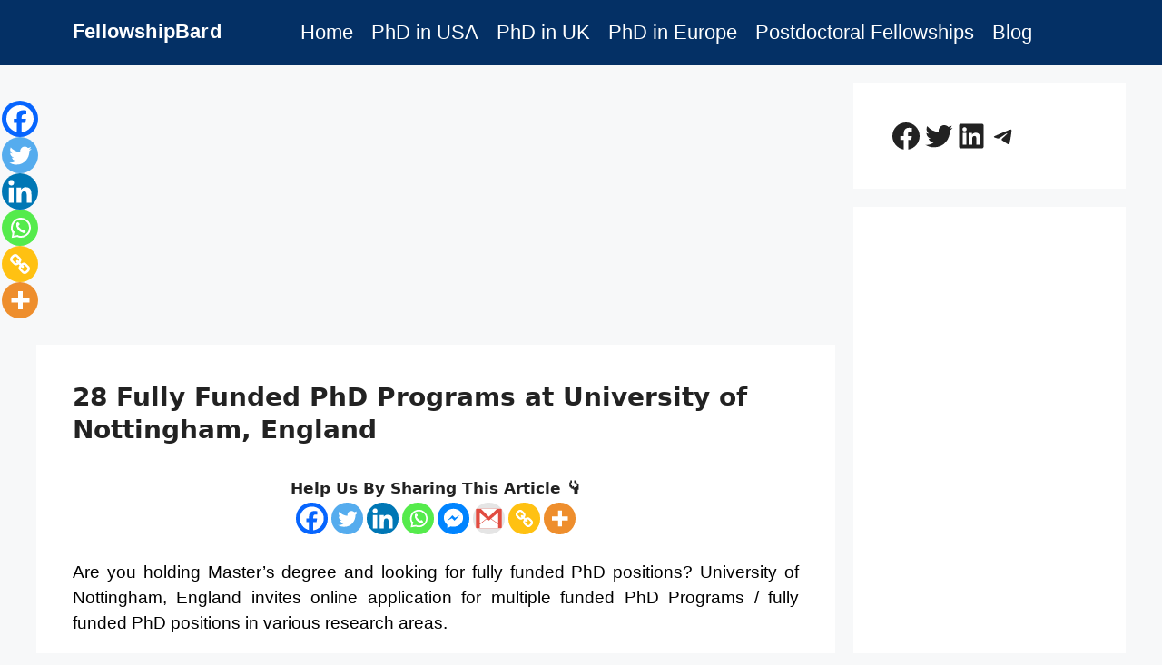

--- FILE ---
content_type: text/html; charset=UTF-8
request_url: https://fellowshipbard.com/28-fully-funded-phd-programs-at-university-of-nottingham-england/
body_size: 40956
content:
<!DOCTYPE html>
<html lang="en-US">
<head><meta charset="UTF-8"><script>if(navigator.userAgent.match(/MSIE|Internet Explorer/i)||navigator.userAgent.match(/Trident\/7\..*?rv:11/i)){var href=document.location.href;if(!href.match(/[?&]nowprocket/)){if(href.indexOf("?")==-1){if(href.indexOf("#")==-1){document.location.href=href+"?nowprocket=1"}else{document.location.href=href.replace("#","?nowprocket=1#")}}else{if(href.indexOf("#")==-1){document.location.href=href+"&nowprocket=1"}else{document.location.href=href.replace("#","&nowprocket=1#")}}}}</script><script>class RocketLazyLoadScripts{constructor(){this.triggerEvents=["keydown","mousedown","mousemove","touchmove","touchstart","touchend","wheel"],this.userEventHandler=this._triggerListener.bind(this),this.touchStartHandler=this._onTouchStart.bind(this),this.touchMoveHandler=this._onTouchMove.bind(this),this.touchEndHandler=this._onTouchEnd.bind(this),this.clickHandler=this._onClick.bind(this),this.interceptedClicks=[],window.addEventListener("pageshow",(e=>{this.persisted=e.persisted})),window.addEventListener("DOMContentLoaded",(()=>{this._preconnect3rdParties()})),this.delayedScripts={normal:[],async:[],defer:[]},this.allJQueries=[]}_addUserInteractionListener(e){document.hidden?e._triggerListener():(this.triggerEvents.forEach((t=>window.addEventListener(t,e.userEventHandler,{passive:!0}))),window.addEventListener("touchstart",e.touchStartHandler,{passive:!0}),window.addEventListener("mousedown",e.touchStartHandler),document.addEventListener("visibilitychange",e.userEventHandler))}_removeUserInteractionListener(){this.triggerEvents.forEach((e=>window.removeEventListener(e,this.userEventHandler,{passive:!0}))),document.removeEventListener("visibilitychange",this.userEventHandler)}_onTouchStart(e){"HTML"!==e.target.tagName&&(window.addEventListener("touchend",this.touchEndHandler),window.addEventListener("mouseup",this.touchEndHandler),window.addEventListener("touchmove",this.touchMoveHandler,{passive:!0}),window.addEventListener("mousemove",this.touchMoveHandler),e.target.addEventListener("click",this.clickHandler),this._renameDOMAttribute(e.target,"onclick","rocket-onclick"))}_onTouchMove(e){window.removeEventListener("touchend",this.touchEndHandler),window.removeEventListener("mouseup",this.touchEndHandler),window.removeEventListener("touchmove",this.touchMoveHandler,{passive:!0}),window.removeEventListener("mousemove",this.touchMoveHandler),e.target.removeEventListener("click",this.clickHandler),this._renameDOMAttribute(e.target,"rocket-onclick","onclick")}_onTouchEnd(e){window.removeEventListener("touchend",this.touchEndHandler),window.removeEventListener("mouseup",this.touchEndHandler),window.removeEventListener("touchmove",this.touchMoveHandler,{passive:!0}),window.removeEventListener("mousemove",this.touchMoveHandler)}_onClick(e){e.target.removeEventListener("click",this.clickHandler),this._renameDOMAttribute(e.target,"rocket-onclick","onclick"),this.interceptedClicks.push(e),e.preventDefault(),e.stopPropagation(),e.stopImmediatePropagation()}_replayClicks(){window.removeEventListener("touchstart",this.touchStartHandler,{passive:!0}),window.removeEventListener("mousedown",this.touchStartHandler),this.interceptedClicks.forEach((e=>{e.target.dispatchEvent(new MouseEvent("click",{view:e.view,bubbles:!0,cancelable:!0}))}))}_renameDOMAttribute(e,t,n){e.hasAttribute&&e.hasAttribute(t)&&(event.target.setAttribute(n,event.target.getAttribute(t)),event.target.removeAttribute(t))}_triggerListener(){this._removeUserInteractionListener(this),"loading"===document.readyState?document.addEventListener("DOMContentLoaded",this._loadEverythingNow.bind(this)):this._loadEverythingNow()}_preconnect3rdParties(){let e=[];document.querySelectorAll("script[type=rocketlazyloadscript]").forEach((t=>{if(t.hasAttribute("src")){const n=new URL(t.src).origin;n!==location.origin&&e.push({src:n,crossOrigin:t.crossOrigin||"module"===t.getAttribute("data-rocket-type")})}})),e=[...new Map(e.map((e=>[JSON.stringify(e),e]))).values()],this._batchInjectResourceHints(e,"preconnect")}async _loadEverythingNow(){this.lastBreath=Date.now(),this._delayEventListeners(),this._delayJQueryReady(this),this._handleDocumentWrite(),this._registerAllDelayedScripts(),this._preloadAllScripts(),await this._loadScriptsFromList(this.delayedScripts.normal),await this._loadScriptsFromList(this.delayedScripts.defer),await this._loadScriptsFromList(this.delayedScripts.async);try{await this._triggerDOMContentLoaded(),await this._triggerWindowLoad()}catch(e){}window.dispatchEvent(new Event("rocket-allScriptsLoaded")),this._replayClicks()}_registerAllDelayedScripts(){document.querySelectorAll("script[type=rocketlazyloadscript]").forEach((e=>{e.hasAttribute("src")?e.hasAttribute("async")&&!1!==e.async?this.delayedScripts.async.push(e):e.hasAttribute("defer")&&!1!==e.defer||"module"===e.getAttribute("data-rocket-type")?this.delayedScripts.defer.push(e):this.delayedScripts.normal.push(e):this.delayedScripts.normal.push(e)}))}async _transformScript(e){return await this._littleBreath(),new Promise((t=>{const n=document.createElement("script");[...e.attributes].forEach((e=>{let t=e.nodeName;"type"!==t&&("data-rocket-type"===t&&(t="type"),n.setAttribute(t,e.nodeValue))})),e.hasAttribute("src")?(n.addEventListener("load",t),n.addEventListener("error",t)):(n.text=e.text,t());try{e.parentNode.replaceChild(n,e)}catch(e){t()}}))}async _loadScriptsFromList(e){const t=e.shift();return t?(await this._transformScript(t),this._loadScriptsFromList(e)):Promise.resolve()}_preloadAllScripts(){this._batchInjectResourceHints([...this.delayedScripts.normal,...this.delayedScripts.defer,...this.delayedScripts.async],"preload")}_batchInjectResourceHints(e,t){var n=document.createDocumentFragment();e.forEach((e=>{if(e.src){const i=document.createElement("link");i.href=e.src,i.rel=t,"preconnect"!==t&&(i.as="script"),e.getAttribute&&"module"===e.getAttribute("data-rocket-type")&&(i.crossOrigin=!0),e.crossOrigin&&(i.crossOrigin=e.crossOrigin),n.appendChild(i)}})),document.head.appendChild(n)}_delayEventListeners(){let e={};function t(t,n){!function(t){function n(n){return e[t].eventsToRewrite.indexOf(n)>=0?"rocket-"+n:n}e[t]||(e[t]={originalFunctions:{add:t.addEventListener,remove:t.removeEventListener},eventsToRewrite:[]},t.addEventListener=function(){arguments[0]=n(arguments[0]),e[t].originalFunctions.add.apply(t,arguments)},t.removeEventListener=function(){arguments[0]=n(arguments[0]),e[t].originalFunctions.remove.apply(t,arguments)})}(t),e[t].eventsToRewrite.push(n)}function n(e,t){let n=e[t];Object.defineProperty(e,t,{get:()=>n||function(){},set(i){e["rocket"+t]=n=i}})}t(document,"DOMContentLoaded"),t(window,"DOMContentLoaded"),t(window,"load"),t(window,"pageshow"),t(document,"readystatechange"),n(document,"onreadystatechange"),n(window,"onload"),n(window,"onpageshow")}_delayJQueryReady(e){let t=window.jQuery;Object.defineProperty(window,"jQuery",{get:()=>t,set(n){if(n&&n.fn&&!e.allJQueries.includes(n)){n.fn.ready=n.fn.init.prototype.ready=function(t){e.domReadyFired?t.bind(document)(n):document.addEventListener("rocket-DOMContentLoaded",(()=>t.bind(document)(n)))};const t=n.fn.on;n.fn.on=n.fn.init.prototype.on=function(){if(this[0]===window){function e(e){return e.split(" ").map((e=>"load"===e||0===e.indexOf("load.")?"rocket-jquery-load":e)).join(" ")}"string"==typeof arguments[0]||arguments[0]instanceof String?arguments[0]=e(arguments[0]):"object"==typeof arguments[0]&&Object.keys(arguments[0]).forEach((t=>{delete Object.assign(arguments[0],{[e(t)]:arguments[0][t]})[t]}))}return t.apply(this,arguments),this},e.allJQueries.push(n)}t=n}})}async _triggerDOMContentLoaded(){this.domReadyFired=!0,await this._littleBreath(),document.dispatchEvent(new Event("rocket-DOMContentLoaded")),await this._littleBreath(),window.dispatchEvent(new Event("rocket-DOMContentLoaded")),await this._littleBreath(),document.dispatchEvent(new Event("rocket-readystatechange")),await this._littleBreath(),document.rocketonreadystatechange&&document.rocketonreadystatechange()}async _triggerWindowLoad(){await this._littleBreath(),window.dispatchEvent(new Event("rocket-load")),await this._littleBreath(),window.rocketonload&&window.rocketonload(),await this._littleBreath(),this.allJQueries.forEach((e=>e(window).trigger("rocket-jquery-load"))),await this._littleBreath();const e=new Event("rocket-pageshow");e.persisted=this.persisted,window.dispatchEvent(e),await this._littleBreath(),window.rocketonpageshow&&window.rocketonpageshow({persisted:this.persisted})}_handleDocumentWrite(){const e=new Map;document.write=document.writeln=function(t){const n=document.currentScript,i=document.createRange(),r=n.parentElement;let o=e.get(n);void 0===o&&(o=n.nextSibling,e.set(n,o));const s=document.createDocumentFragment();i.setStart(s,0),s.appendChild(i.createContextualFragment(t)),r.insertBefore(s,o)}}async _littleBreath(){Date.now()-this.lastBreath>45&&(await this._requestAnimFrame(),this.lastBreath=Date.now())}async _requestAnimFrame(){return document.hidden?new Promise((e=>setTimeout(e))):new Promise((e=>requestAnimationFrame(e)))}static run(){const e=new RocketLazyLoadScripts;e._addUserInteractionListener(e)}}RocketLazyLoadScripts.run();</script>
	
	<meta name='robots' content='index, follow, max-image-preview:large, max-snippet:-1, max-video-preview:-1' />
	<style>img:is([sizes="auto" i], [sizes^="auto," i]) { contain-intrinsic-size: 3000px 1500px }</style>
	<meta name="viewport" content="width=device-width, initial-scale=1">
	<!-- This site is optimized with the Yoast SEO plugin v26.4 - https://yoast.com/wordpress/plugins/seo/ -->
	<title>28 Fully Funded PhD Programs at University of Nottingham, England</title>
	<meta name="description" content="Are you holding Master’s degree and looking for PhD positions / PhD Programs? University of Nottingham, England inviting online application for fully funded PhD positions." />
	<link rel="canonical" href="https://fellowshipbard.com/28-fully-funded-phd-programs-at-university-of-nottingham-england/" />
	<meta property="og:locale" content="en_US" />
	<meta property="og:type" content="article" />
	<meta property="og:title" content="28 Fully Funded PhD Programs at University of Nottingham, England" />
	<meta property="og:description" content="Are you holding Master’s degree and looking for PhD positions / PhD Programs? University of Nottingham, England inviting online application for fully funded PhD positions." />
	<meta property="og:url" content="https://fellowshipbard.com/28-fully-funded-phd-programs-at-university-of-nottingham-england/" />
	<meta property="og:site_name" content="FellowshipBard" />
	<meta property="article:published_time" content="2024-01-03T10:00:21+00:00" />
	<meta property="og:image" content="https://fellowshipbard.com/wp-content/uploads/2023/01/PhD-Programs-Fully-Funded-at-University-of-Nottingham.jpg" />
	<meta property="og:image:width" content="612" />
	<meta property="og:image:height" content="302" />
	<meta property="og:image:type" content="image/jpeg" />
	<meta name="author" content="Admin" />
	<meta name="twitter:card" content="summary_large_image" />
	<meta name="twitter:label1" content="Written by" />
	<meta name="twitter:data1" content="Admin" />
	<meta name="twitter:label2" content="Est. reading time" />
	<meta name="twitter:data2" content="16 minutes" />
	<script type="application/ld+json" class="yoast-schema-graph">{"@context":"https://schema.org","@graph":[{"@type":"WebPage","@id":"https://fellowshipbard.com/28-fully-funded-phd-programs-at-university-of-nottingham-england/","url":"https://fellowshipbard.com/28-fully-funded-phd-programs-at-university-of-nottingham-england/","name":"28 Fully Funded PhD Programs at University of Nottingham, England","isPartOf":{"@id":"https://fellowshipbard.com/#website"},"primaryImageOfPage":{"@id":"https://fellowshipbard.com/28-fully-funded-phd-programs-at-university-of-nottingham-england/#primaryimage"},"image":{"@id":"https://fellowshipbard.com/28-fully-funded-phd-programs-at-university-of-nottingham-england/#primaryimage"},"thumbnailUrl":"https://fellowshipbard.com/wp-content/uploads/2023/01/PhD-Programs-Fully-Funded-at-University-of-Nottingham.jpg","datePublished":"2024-01-03T10:00:21+00:00","author":{"@id":"https://fellowshipbard.com/#/schema/person/f23a53a88acb159eca9155bc8ee7d21d"},"description":"Are you holding Master’s degree and looking for PhD positions / PhD Programs? University of Nottingham, England inviting online application for fully funded PhD positions.","breadcrumb":{"@id":"https://fellowshipbard.com/28-fully-funded-phd-programs-at-university-of-nottingham-england/#breadcrumb"},"inLanguage":"en-US","potentialAction":[{"@type":"ReadAction","target":["https://fellowshipbard.com/28-fully-funded-phd-programs-at-university-of-nottingham-england/"]}]},{"@type":"ImageObject","inLanguage":"en-US","@id":"https://fellowshipbard.com/28-fully-funded-phd-programs-at-university-of-nottingham-england/#primaryimage","url":"https://fellowshipbard.com/wp-content/uploads/2023/01/PhD-Programs-Fully-Funded-at-University-of-Nottingham.jpg","contentUrl":"https://fellowshipbard.com/wp-content/uploads/2023/01/PhD-Programs-Fully-Funded-at-University-of-Nottingham.jpg","width":612,"height":302,"caption":"Fully Funded PhD Programs at University of Nottingham"},{"@type":"BreadcrumbList","@id":"https://fellowshipbard.com/28-fully-funded-phd-programs-at-university-of-nottingham-england/#breadcrumb","itemListElement":[{"@type":"ListItem","position":1,"name":"Home","item":"https://fellowshipbard.com/"},{"@type":"ListItem","position":2,"name":"28 Fully Funded PhD Programs at University of Nottingham, England"}]},{"@type":"WebSite","@id":"https://fellowshipbard.com/#website","url":"https://fellowshipbard.com/","name":"FellowshipBard","description":"","potentialAction":[{"@type":"SearchAction","target":{"@type":"EntryPoint","urlTemplate":"https://fellowshipbard.com/?s={search_term_string}"},"query-input":{"@type":"PropertyValueSpecification","valueRequired":true,"valueName":"search_term_string"}}],"inLanguage":"en-US"},{"@type":"Person","@id":"https://fellowshipbard.com/#/schema/person/f23a53a88acb159eca9155bc8ee7d21d","name":"Admin","image":{"@type":"ImageObject","inLanguage":"en-US","@id":"https://fellowshipbard.com/#/schema/person/image/","url":"https://secure.gravatar.com/avatar/775e1c934231c392d2fec658c0adc0995a810523ba2f0ec3a1ce8a088f8ee03e?s=96&d=mm&r=g","contentUrl":"https://secure.gravatar.com/avatar/775e1c934231c392d2fec658c0adc0995a810523ba2f0ec3a1ce8a088f8ee03e?s=96&d=mm&r=g","caption":"Admin"},"sameAs":["https://fellowshipbard.com"],"url":"https://fellowshipbard.com/author/admin/"}]}</script>
	<!-- / Yoast SEO plugin. -->



<link rel="alternate" type="application/rss+xml" title="FellowshipBard &raquo; Feed" href="https://fellowshipbard.com/feed/" />
<link rel="alternate" type="application/rss+xml" title="FellowshipBard &raquo; Comments Feed" href="https://fellowshipbard.com/comments/feed/" />
<link data-minify="1" rel='stylesheet' id='hfe-widgets-style-css' href='https://fellowshipbard.com/wp-content/cache/min/1/wp-content/plugins/header-footer-elementor/inc/widgets-css/frontend.css?ver=1764028067' media='all' />
<style id='wp-emoji-styles-inline-css'>

	img.wp-smiley, img.emoji {
		display: inline !important;
		border: none !important;
		box-shadow: none !important;
		height: 1em !important;
		width: 1em !important;
		margin: 0 0.07em !important;
		vertical-align: -0.1em !important;
		background: none !important;
		padding: 0 !important;
	}
</style>
<link rel='stylesheet' id='wp-block-library-css' href='https://fellowshipbard.com/wp-includes/css/dist/block-library/style.min.css?ver=6.8.3' media='all' />
<style id='classic-theme-styles-inline-css'>
/*! This file is auto-generated */
.wp-block-button__link{color:#fff;background-color:#32373c;border-radius:9999px;box-shadow:none;text-decoration:none;padding:calc(.667em + 2px) calc(1.333em + 2px);font-size:1.125em}.wp-block-file__button{background:#32373c;color:#fff;text-decoration:none}
</style>
<link data-minify="1" rel='stylesheet' id='jet-engine-frontend-css' href='https://fellowshipbard.com/wp-content/cache/min/1/wp-content/plugins/jet-engine/assets/css/frontend.css?ver=1764028067' media='all' />
<style id='global-styles-inline-css'>
:root{--wp--preset--aspect-ratio--square: 1;--wp--preset--aspect-ratio--4-3: 4/3;--wp--preset--aspect-ratio--3-4: 3/4;--wp--preset--aspect-ratio--3-2: 3/2;--wp--preset--aspect-ratio--2-3: 2/3;--wp--preset--aspect-ratio--16-9: 16/9;--wp--preset--aspect-ratio--9-16: 9/16;--wp--preset--color--black: #000000;--wp--preset--color--cyan-bluish-gray: #abb8c3;--wp--preset--color--white: #ffffff;--wp--preset--color--pale-pink: #f78da7;--wp--preset--color--vivid-red: #cf2e2e;--wp--preset--color--luminous-vivid-orange: #ff6900;--wp--preset--color--luminous-vivid-amber: #fcb900;--wp--preset--color--light-green-cyan: #7bdcb5;--wp--preset--color--vivid-green-cyan: #00d084;--wp--preset--color--pale-cyan-blue: #8ed1fc;--wp--preset--color--vivid-cyan-blue: #0693e3;--wp--preset--color--vivid-purple: #9b51e0;--wp--preset--color--contrast: var(--contrast);--wp--preset--color--contrast-2: var(--contrast-2);--wp--preset--color--contrast-3: var(--contrast-3);--wp--preset--color--base: var(--base);--wp--preset--color--base-2: var(--base-2);--wp--preset--color--base-3: var(--base-3);--wp--preset--color--accent: var(--accent);--wp--preset--gradient--vivid-cyan-blue-to-vivid-purple: linear-gradient(135deg,rgba(6,147,227,1) 0%,rgb(155,81,224) 100%);--wp--preset--gradient--light-green-cyan-to-vivid-green-cyan: linear-gradient(135deg,rgb(122,220,180) 0%,rgb(0,208,130) 100%);--wp--preset--gradient--luminous-vivid-amber-to-luminous-vivid-orange: linear-gradient(135deg,rgba(252,185,0,1) 0%,rgba(255,105,0,1) 100%);--wp--preset--gradient--luminous-vivid-orange-to-vivid-red: linear-gradient(135deg,rgba(255,105,0,1) 0%,rgb(207,46,46) 100%);--wp--preset--gradient--very-light-gray-to-cyan-bluish-gray: linear-gradient(135deg,rgb(238,238,238) 0%,rgb(169,184,195) 100%);--wp--preset--gradient--cool-to-warm-spectrum: linear-gradient(135deg,rgb(74,234,220) 0%,rgb(151,120,209) 20%,rgb(207,42,186) 40%,rgb(238,44,130) 60%,rgb(251,105,98) 80%,rgb(254,248,76) 100%);--wp--preset--gradient--blush-light-purple: linear-gradient(135deg,rgb(255,206,236) 0%,rgb(152,150,240) 100%);--wp--preset--gradient--blush-bordeaux: linear-gradient(135deg,rgb(254,205,165) 0%,rgb(254,45,45) 50%,rgb(107,0,62) 100%);--wp--preset--gradient--luminous-dusk: linear-gradient(135deg,rgb(255,203,112) 0%,rgb(199,81,192) 50%,rgb(65,88,208) 100%);--wp--preset--gradient--pale-ocean: linear-gradient(135deg,rgb(255,245,203) 0%,rgb(182,227,212) 50%,rgb(51,167,181) 100%);--wp--preset--gradient--electric-grass: linear-gradient(135deg,rgb(202,248,128) 0%,rgb(113,206,126) 100%);--wp--preset--gradient--midnight: linear-gradient(135deg,rgb(2,3,129) 0%,rgb(40,116,252) 100%);--wp--preset--font-size--small: 13px;--wp--preset--font-size--medium: 20px;--wp--preset--font-size--large: 36px;--wp--preset--font-size--x-large: 42px;--wp--preset--spacing--20: 0.44rem;--wp--preset--spacing--30: 0.67rem;--wp--preset--spacing--40: 1rem;--wp--preset--spacing--50: 1.5rem;--wp--preset--spacing--60: 2.25rem;--wp--preset--spacing--70: 3.38rem;--wp--preset--spacing--80: 5.06rem;--wp--preset--shadow--natural: 6px 6px 9px rgba(0, 0, 0, 0.2);--wp--preset--shadow--deep: 12px 12px 50px rgba(0, 0, 0, 0.4);--wp--preset--shadow--sharp: 6px 6px 0px rgba(0, 0, 0, 0.2);--wp--preset--shadow--outlined: 6px 6px 0px -3px rgba(255, 255, 255, 1), 6px 6px rgba(0, 0, 0, 1);--wp--preset--shadow--crisp: 6px 6px 0px rgba(0, 0, 0, 1);}:where(.is-layout-flex){gap: 0.5em;}:where(.is-layout-grid){gap: 0.5em;}body .is-layout-flex{display: flex;}.is-layout-flex{flex-wrap: wrap;align-items: center;}.is-layout-flex > :is(*, div){margin: 0;}body .is-layout-grid{display: grid;}.is-layout-grid > :is(*, div){margin: 0;}:where(.wp-block-columns.is-layout-flex){gap: 2em;}:where(.wp-block-columns.is-layout-grid){gap: 2em;}:where(.wp-block-post-template.is-layout-flex){gap: 1.25em;}:where(.wp-block-post-template.is-layout-grid){gap: 1.25em;}.has-black-color{color: var(--wp--preset--color--black) !important;}.has-cyan-bluish-gray-color{color: var(--wp--preset--color--cyan-bluish-gray) !important;}.has-white-color{color: var(--wp--preset--color--white) !important;}.has-pale-pink-color{color: var(--wp--preset--color--pale-pink) !important;}.has-vivid-red-color{color: var(--wp--preset--color--vivid-red) !important;}.has-luminous-vivid-orange-color{color: var(--wp--preset--color--luminous-vivid-orange) !important;}.has-luminous-vivid-amber-color{color: var(--wp--preset--color--luminous-vivid-amber) !important;}.has-light-green-cyan-color{color: var(--wp--preset--color--light-green-cyan) !important;}.has-vivid-green-cyan-color{color: var(--wp--preset--color--vivid-green-cyan) !important;}.has-pale-cyan-blue-color{color: var(--wp--preset--color--pale-cyan-blue) !important;}.has-vivid-cyan-blue-color{color: var(--wp--preset--color--vivid-cyan-blue) !important;}.has-vivid-purple-color{color: var(--wp--preset--color--vivid-purple) !important;}.has-black-background-color{background-color: var(--wp--preset--color--black) !important;}.has-cyan-bluish-gray-background-color{background-color: var(--wp--preset--color--cyan-bluish-gray) !important;}.has-white-background-color{background-color: var(--wp--preset--color--white) !important;}.has-pale-pink-background-color{background-color: var(--wp--preset--color--pale-pink) !important;}.has-vivid-red-background-color{background-color: var(--wp--preset--color--vivid-red) !important;}.has-luminous-vivid-orange-background-color{background-color: var(--wp--preset--color--luminous-vivid-orange) !important;}.has-luminous-vivid-amber-background-color{background-color: var(--wp--preset--color--luminous-vivid-amber) !important;}.has-light-green-cyan-background-color{background-color: var(--wp--preset--color--light-green-cyan) !important;}.has-vivid-green-cyan-background-color{background-color: var(--wp--preset--color--vivid-green-cyan) !important;}.has-pale-cyan-blue-background-color{background-color: var(--wp--preset--color--pale-cyan-blue) !important;}.has-vivid-cyan-blue-background-color{background-color: var(--wp--preset--color--vivid-cyan-blue) !important;}.has-vivid-purple-background-color{background-color: var(--wp--preset--color--vivid-purple) !important;}.has-black-border-color{border-color: var(--wp--preset--color--black) !important;}.has-cyan-bluish-gray-border-color{border-color: var(--wp--preset--color--cyan-bluish-gray) !important;}.has-white-border-color{border-color: var(--wp--preset--color--white) !important;}.has-pale-pink-border-color{border-color: var(--wp--preset--color--pale-pink) !important;}.has-vivid-red-border-color{border-color: var(--wp--preset--color--vivid-red) !important;}.has-luminous-vivid-orange-border-color{border-color: var(--wp--preset--color--luminous-vivid-orange) !important;}.has-luminous-vivid-amber-border-color{border-color: var(--wp--preset--color--luminous-vivid-amber) !important;}.has-light-green-cyan-border-color{border-color: var(--wp--preset--color--light-green-cyan) !important;}.has-vivid-green-cyan-border-color{border-color: var(--wp--preset--color--vivid-green-cyan) !important;}.has-pale-cyan-blue-border-color{border-color: var(--wp--preset--color--pale-cyan-blue) !important;}.has-vivid-cyan-blue-border-color{border-color: var(--wp--preset--color--vivid-cyan-blue) !important;}.has-vivid-purple-border-color{border-color: var(--wp--preset--color--vivid-purple) !important;}.has-vivid-cyan-blue-to-vivid-purple-gradient-background{background: var(--wp--preset--gradient--vivid-cyan-blue-to-vivid-purple) !important;}.has-light-green-cyan-to-vivid-green-cyan-gradient-background{background: var(--wp--preset--gradient--light-green-cyan-to-vivid-green-cyan) !important;}.has-luminous-vivid-amber-to-luminous-vivid-orange-gradient-background{background: var(--wp--preset--gradient--luminous-vivid-amber-to-luminous-vivid-orange) !important;}.has-luminous-vivid-orange-to-vivid-red-gradient-background{background: var(--wp--preset--gradient--luminous-vivid-orange-to-vivid-red) !important;}.has-very-light-gray-to-cyan-bluish-gray-gradient-background{background: var(--wp--preset--gradient--very-light-gray-to-cyan-bluish-gray) !important;}.has-cool-to-warm-spectrum-gradient-background{background: var(--wp--preset--gradient--cool-to-warm-spectrum) !important;}.has-blush-light-purple-gradient-background{background: var(--wp--preset--gradient--blush-light-purple) !important;}.has-blush-bordeaux-gradient-background{background: var(--wp--preset--gradient--blush-bordeaux) !important;}.has-luminous-dusk-gradient-background{background: var(--wp--preset--gradient--luminous-dusk) !important;}.has-pale-ocean-gradient-background{background: var(--wp--preset--gradient--pale-ocean) !important;}.has-electric-grass-gradient-background{background: var(--wp--preset--gradient--electric-grass) !important;}.has-midnight-gradient-background{background: var(--wp--preset--gradient--midnight) !important;}.has-small-font-size{font-size: var(--wp--preset--font-size--small) !important;}.has-medium-font-size{font-size: var(--wp--preset--font-size--medium) !important;}.has-large-font-size{font-size: var(--wp--preset--font-size--large) !important;}.has-x-large-font-size{font-size: var(--wp--preset--font-size--x-large) !important;}
:where(.wp-block-post-template.is-layout-flex){gap: 1.25em;}:where(.wp-block-post-template.is-layout-grid){gap: 1.25em;}
:where(.wp-block-columns.is-layout-flex){gap: 2em;}:where(.wp-block-columns.is-layout-grid){gap: 2em;}
:root :where(.wp-block-pullquote){font-size: 1.5em;line-height: 1.6;}
</style>
<link data-minify="1" rel='stylesheet' id='hfe-style-css' href='https://fellowshipbard.com/wp-content/cache/min/1/wp-content/plugins/header-footer-elementor/assets/css/header-footer-elementor.css?ver=1764028067' media='all' />
<link data-minify="1" rel='stylesheet' id='elementor-icons-css' href='https://fellowshipbard.com/wp-content/cache/min/1/wp-content/plugins/elementor/assets/lib/eicons/css/elementor-icons.min.css?ver=1764028067' media='all' />
<link rel='stylesheet' id='elementor-frontend-css' href='https://fellowshipbard.com/wp-content/plugins/elementor/assets/css/frontend.min.css?ver=3.33.2' media='all' />
<link rel='stylesheet' id='elementor-post-9-css' href='https://fellowshipbard.com/wp-content/uploads/elementor/css/post-9.css?ver=1764028066' media='all' />
<link rel='stylesheet' id='elementor-pro-css' href='https://fellowshipbard.com/wp-content/plugins/elementor-pro/assets/css/frontend.min.css?ver=3.24.2' media='all' />
<link rel='stylesheet' id='elementor-post-23-css' href='https://fellowshipbard.com/wp-content/uploads/elementor/css/post-23.css?ver=1764028066' media='all' />
<link rel='stylesheet' id='elementor-post-15-css' href='https://fellowshipbard.com/wp-content/uploads/elementor/css/post-15.css?ver=1764028067' media='all' />
<link rel='stylesheet' id='generate-style-css' href='https://fellowshipbard.com/wp-content/themes/generatepress/assets/css/main.min.css?ver=3.6.0' media='all' />
<style id='generate-style-inline-css'>
.no-featured-image-padding .featured-image {margin-left:-40px;margin-right:-40px;}.post-image-above-header .no-featured-image-padding .inside-article .featured-image {margin-top:-40px;}@media (max-width:768px){.no-featured-image-padding .featured-image {margin-left:-30px;margin-right:-30px;}.post-image-above-header .no-featured-image-padding .inside-article .featured-image {margin-top:-30px;}}
body{background-color:var(--base-2);color:var(--contrast);}a{color:var(--accent);}a{text-decoration:underline;}.entry-title a, .site-branding a, a.button, .wp-block-button__link, .main-navigation a{text-decoration:none;}a:hover, a:focus, a:active{color:var(--contrast);}.wp-block-group__inner-container{max-width:1200px;margin-left:auto;margin-right:auto;}@media (max-width: 680px) and (min-width: 769px){.inside-header{display:flex;flex-direction:column;align-items:center;}.site-logo, .site-branding{margin-bottom:1.5em;}#site-navigation{margin:0 auto;}.header-widget{margin-top:1.5em;}}.navigation-search{position:absolute;left:-99999px;pointer-events:none;visibility:hidden;z-index:20;width:100%;top:0;transition:opacity 100ms ease-in-out;opacity:0;}.navigation-search.nav-search-active{left:0;right:0;pointer-events:auto;visibility:visible;opacity:1;}.navigation-search input[type="search"]{outline:0;border:0;vertical-align:bottom;line-height:1;opacity:0.9;width:100%;z-index:20;border-radius:0;-webkit-appearance:none;height:60px;}.navigation-search input::-ms-clear{display:none;width:0;height:0;}.navigation-search input::-ms-reveal{display:none;width:0;height:0;}.navigation-search input::-webkit-search-decoration, .navigation-search input::-webkit-search-cancel-button, .navigation-search input::-webkit-search-results-button, .navigation-search input::-webkit-search-results-decoration{display:none;}.gen-sidebar-nav .navigation-search{top:auto;bottom:0;}.dropdown-click .main-navigation ul ul{display:none;visibility:hidden;}.dropdown-click .main-navigation ul ul ul.toggled-on{left:0;top:auto;position:relative;box-shadow:none;border-bottom:1px solid rgba(0,0,0,0.05);}.dropdown-click .main-navigation ul ul li:last-child > ul.toggled-on{border-bottom:0;}.dropdown-click .main-navigation ul.toggled-on, .dropdown-click .main-navigation ul li.sfHover > ul.toggled-on{display:block;left:auto;right:auto;opacity:1;visibility:visible;pointer-events:auto;height:auto;overflow:visible;float:none;}.dropdown-click .main-navigation.sub-menu-left .sub-menu.toggled-on, .dropdown-click .main-navigation.sub-menu-left ul li.sfHover > ul.toggled-on{right:0;}.dropdown-click nav ul ul ul{background-color:transparent;}.dropdown-click .widget-area .main-navigation ul ul{top:auto;position:absolute;float:none;width:100%;left:-99999px;}.dropdown-click .widget-area .main-navigation ul ul.toggled-on{position:relative;left:0;right:0;}.dropdown-click .widget-area.sidebar .main-navigation ul li.sfHover ul, .dropdown-click .widget-area.sidebar .main-navigation ul li:hover ul{right:0;left:0;}.dropdown-click .sfHover > a > .dropdown-menu-toggle > .gp-icon svg{transform:rotate(180deg);}.menu-item-has-children  .dropdown-menu-toggle[role="presentation"]{pointer-events:none;}:root{--contrast:#222222;--contrast-2:#575760;--contrast-3:#b2b2be;--base:#f0f0f0;--base-2:#f7f8f9;--base-3:#ffffff;--accent:#1e73be;}:root .has-contrast-color{color:var(--contrast);}:root .has-contrast-background-color{background-color:var(--contrast);}:root .has-contrast-2-color{color:var(--contrast-2);}:root .has-contrast-2-background-color{background-color:var(--contrast-2);}:root .has-contrast-3-color{color:var(--contrast-3);}:root .has-contrast-3-background-color{background-color:var(--contrast-3);}:root .has-base-color{color:var(--base);}:root .has-base-background-color{background-color:var(--base);}:root .has-base-2-color{color:var(--base-2);}:root .has-base-2-background-color{background-color:var(--base-2);}:root .has-base-3-color{color:var(--base-3);}:root .has-base-3-background-color{background-color:var(--base-3);}:root .has-accent-color{color:var(--accent);}:root .has-accent-background-color{background-color:var(--accent);}h1.entry-title{font-weight:bold;font-size:28px;line-height:1.3;}@media (max-width:768px){h1.entry-title{font-size:22px;line-height:1.7;}}h1{font-weight:bold;line-height:1.2em;}@media (max-width:768px){h1{font-size:18px;line-height:1.8em;}}h2{line-height:1em;}@media (max-width:768px){h2{font-size:20px;line-height:1.7em;}}.main-navigation a, .main-navigation .menu-toggle, .main-navigation .menu-bar-items{font-weight:bold;}@media (max-width:768px){.main-navigation a, .main-navigation .menu-toggle, .main-navigation .menu-bar-items{font-size:20px;letter-spacing:0.65px;line-height:0.5;}}.top-bar{background-color:#636363;color:#ffffff;}.top-bar a{color:#ffffff;}.top-bar a:hover{color:#303030;}.site-header{background-color:var(--accent);}.main-title a,.main-title a:hover{color:var(--contrast);}.site-description{color:var(--contrast-2);}.main-navigation,.main-navigation ul ul{background-color:var(--base-3);}.main-navigation .main-nav ul li a, .main-navigation .menu-toggle, .main-navigation .menu-bar-items{color:var(--contrast);}.main-navigation .main-nav ul li:not([class*="current-menu-"]):hover > a, .main-navigation .main-nav ul li:not([class*="current-menu-"]):focus > a, .main-navigation .main-nav ul li.sfHover:not([class*="current-menu-"]) > a, .main-navigation .menu-bar-item:hover > a, .main-navigation .menu-bar-item.sfHover > a{color:var(--accent);}button.menu-toggle:hover,button.menu-toggle:focus{color:var(--contrast);}.main-navigation .main-nav ul li[class*="current-menu-"] > a{color:var(--accent);}.navigation-search input[type="search"],.navigation-search input[type="search"]:active, .navigation-search input[type="search"]:focus, .main-navigation .main-nav ul li.search-item.active > a, .main-navigation .menu-bar-items .search-item.active > a{color:var(--accent);}.main-navigation ul ul{background-color:var(--base);}.separate-containers .inside-article, .separate-containers .comments-area, .separate-containers .page-header, .one-container .container, .separate-containers .paging-navigation, .inside-page-header{background-color:var(--base-3);}.entry-title a{color:var(--contrast);}.entry-title a:hover{color:var(--contrast-2);}.entry-meta{color:var(--contrast-2);}.sidebar .widget{background-color:var(--base-3);}.footer-widgets{background-color:var(--base-3);}.site-info{background-color:var(--base-3);}input[type="text"],input[type="email"],input[type="url"],input[type="password"],input[type="search"],input[type="tel"],input[type="number"],textarea,select{color:var(--contrast);background-color:var(--base-2);border-color:var(--base);}input[type="text"]:focus,input[type="email"]:focus,input[type="url"]:focus,input[type="password"]:focus,input[type="search"]:focus,input[type="tel"]:focus,input[type="number"]:focus,textarea:focus,select:focus{color:var(--contrast);background-color:var(--base-2);border-color:var(--contrast-3);}button,html input[type="button"],input[type="reset"],input[type="submit"],a.button,a.wp-block-button__link:not(.has-background){color:#ffffff;background-color:#55555e;}button:hover,html input[type="button"]:hover,input[type="reset"]:hover,input[type="submit"]:hover,a.button:hover,button:focus,html input[type="button"]:focus,input[type="reset"]:focus,input[type="submit"]:focus,a.button:focus,a.wp-block-button__link:not(.has-background):active,a.wp-block-button__link:not(.has-background):focus,a.wp-block-button__link:not(.has-background):hover{color:#ffffff;background-color:#3f4047;}a.generate-back-to-top{background-color:rgba( 0,0,0,0.4 );color:#ffffff;}a.generate-back-to-top:hover,a.generate-back-to-top:focus{background-color:rgba( 0,0,0,0.6 );color:#ffffff;}:root{--gp-search-modal-bg-color:var(--base-3);--gp-search-modal-text-color:var(--contrast);--gp-search-modal-overlay-bg-color:rgba(0,0,0,0.2);}@media (max-width: 768px){.main-navigation .menu-bar-item:hover > a, .main-navigation .menu-bar-item.sfHover > a{background:none;color:var(--contrast);}}.nav-below-header .main-navigation .inside-navigation.grid-container, .nav-above-header .main-navigation .inside-navigation.grid-container{padding:0px 20px 0px 20px;}.site-main .wp-block-group__inner-container{padding:40px;}.separate-containers .paging-navigation{padding-top:20px;padding-bottom:20px;}.entry-content .alignwide, body:not(.no-sidebar) .entry-content .alignfull{margin-left:-40px;width:calc(100% + 80px);max-width:calc(100% + 80px);}.main-navigation .main-nav ul ul li a{padding:11px 20px 11px 20px;}.main-navigation ul ul{width:213px;}.rtl .menu-item-has-children .dropdown-menu-toggle{padding-left:20px;}.menu-item-has-children ul .dropdown-menu-toggle{padding-top:11px;padding-bottom:11px;margin-top:-11px;}.rtl .main-navigation .main-nav ul li.menu-item-has-children > a{padding-right:20px;}@media (max-width:768px){.separate-containers .inside-article, .separate-containers .comments-area, .separate-containers .page-header, .separate-containers .paging-navigation, .one-container .site-content, .inside-page-header{padding:30px;}.site-main .wp-block-group__inner-container{padding:30px;}.inside-top-bar{padding-right:30px;padding-left:30px;}.inside-header{padding-top:0px;padding-right:30px;padding-left:30px;}.widget-area .widget{padding-top:30px;padding-right:30px;padding-bottom:30px;padding-left:30px;}.footer-widgets-container{padding-top:30px;padding-right:30px;padding-bottom:30px;padding-left:30px;}.inside-site-info{padding-right:30px;padding-left:30px;}.entry-content .alignwide, body:not(.no-sidebar) .entry-content .alignfull{margin-left:-30px;width:calc(100% + 60px);max-width:calc(100% + 60px);}.one-container .site-main .paging-navigation{margin-bottom:20px;}}/* End cached CSS */.is-right-sidebar{width:25%;}.is-left-sidebar{width:30%;}.site-content .content-area{width:75%;}@media (max-width: 768px){.main-navigation .menu-toggle,.sidebar-nav-mobile:not(#sticky-placeholder){display:block;}.main-navigation ul,.gen-sidebar-nav,.main-navigation:not(.slideout-navigation):not(.toggled) .main-nav > ul,.has-inline-mobile-toggle #site-navigation .inside-navigation > *:not(.navigation-search):not(.main-nav){display:none;}.nav-align-right .inside-navigation,.nav-align-center .inside-navigation{justify-content:space-between;}.has-inline-mobile-toggle .mobile-menu-control-wrapper{display:flex;flex-wrap:wrap;}.has-inline-mobile-toggle .inside-header{flex-direction:row;text-align:left;flex-wrap:wrap;}.has-inline-mobile-toggle .header-widget,.has-inline-mobile-toggle #site-navigation{flex-basis:100%;}.nav-float-left .has-inline-mobile-toggle #site-navigation{order:10;}}
.elementor-template-full-width .site-content{display:block;}
.dynamic-author-image-rounded{border-radius:100%;}.dynamic-featured-image, .dynamic-author-image{vertical-align:middle;}.one-container.blog .dynamic-content-template:not(:last-child), .one-container.archive .dynamic-content-template:not(:last-child){padding-bottom:0px;}.dynamic-entry-excerpt > p:last-child{margin-bottom:0px;}
@media (max-width: 768px){.main-navigation .menu-toggle,.main-navigation .mobile-bar-items a,.main-navigation .menu-bar-item > a{padding-left:20px;padding-right:20px;}.main-navigation .main-nav ul li a,.main-navigation .menu-toggle,.main-navigation .mobile-bar-items a,.main-navigation .menu-bar-item > a{line-height:55px;}.main-navigation .site-logo.navigation-logo img, .mobile-header-navigation .site-logo.mobile-header-logo img, .navigation-search input[type="search"]{height:55px;}}
</style>
<link rel='stylesheet' id='widget-heading-css' href='https://fellowshipbard.com/wp-content/plugins/elementor/assets/css/widget-heading.min.css?ver=3.33.2' media='all' />
<link rel='stylesheet' id='e-animation-zoomIn-css' href='https://fellowshipbard.com/wp-content/plugins/elementor/assets/lib/animations/styles/zoomIn.min.css?ver=3.33.2' media='all' />
<link rel='stylesheet' id='elementor-post-3526-css' href='https://fellowshipbard.com/wp-content/uploads/elementor/css/post-3526.css?ver=1764028067' media='all' />
<link data-minify="1" rel='stylesheet' id='recent-posts-widget-with-thumbnails-public-style-css' href='https://fellowshipbard.com/wp-content/cache/min/1/wp-content/plugins/recent-posts-widget-with-thumbnails/public.css?ver=1764028067' media='all' />
<link data-minify="1" rel='stylesheet' id='heateor_sss_frontend_css-css' href='https://fellowshipbard.com/wp-content/cache/min/1/wp-content/plugins/sassy-social-share/public/css/sassy-social-share-public.css?ver=1764028067' media='all' />
<style id='heateor_sss_frontend_css-inline-css'>
.heateor_sss_button_instagram span.heateor_sss_svg,a.heateor_sss_instagram span.heateor_sss_svg{background:radial-gradient(circle at 30% 107%,#fdf497 0,#fdf497 5%,#fd5949 45%,#d6249f 60%,#285aeb 90%)}.heateor_sss_horizontal_sharing .heateor_sss_svg,.heateor_sss_standard_follow_icons_container .heateor_sss_svg{color:#fff;border-width:0px;border-style:solid;border-color:transparent}.heateor_sss_horizontal_sharing .heateorSssTCBackground{color:#666}.heateor_sss_horizontal_sharing span.heateor_sss_svg:hover,.heateor_sss_standard_follow_icons_container span.heateor_sss_svg:hover{border-color:transparent;}.heateor_sss_vertical_sharing span.heateor_sss_svg,.heateor_sss_floating_follow_icons_container span.heateor_sss_svg{color:#fff;border-width:0px;border-style:solid;border-color:transparent;}.heateor_sss_vertical_sharing .heateorSssTCBackground{color:#666;}.heateor_sss_vertical_sharing span.heateor_sss_svg:hover,.heateor_sss_floating_follow_icons_container span.heateor_sss_svg:hover{border-color:transparent;}@media screen and (max-width:783px) {.heateor_sss_vertical_sharing{display:none!important}}div.heateor_sss_mobile_footer{display:none;}@media screen and (max-width:783px){div.heateor_sss_bottom_sharing .heateorSssTCBackground{background-color:white}div.heateor_sss_bottom_sharing{width:100%!important;left:0!important;}div.heateor_sss_bottom_sharing a{width:16.666666666667% !important;}div.heateor_sss_bottom_sharing .heateor_sss_svg{width: 100% !important;}div.heateor_sss_bottom_sharing div.heateorSssTotalShareCount{font-size:1em!important;line-height:28px!important}div.heateor_sss_bottom_sharing div.heateorSssTotalShareText{font-size:.7em!important;line-height:0px!important}div.heateor_sss_mobile_footer{display:block;height:40px;}.heateor_sss_bottom_sharing{padding:0!important;display:block!important;width:auto!important;bottom:-2px!important;top: auto!important;}.heateor_sss_bottom_sharing .heateor_sss_square_count{line-height:inherit;}.heateor_sss_bottom_sharing .heateorSssSharingArrow{display:none;}.heateor_sss_bottom_sharing .heateorSssTCBackground{margin-right:1.1em!important}}div.heateor_sss_sharing_title{text-align:center}div.heateor_sss_sharing_ul{width:100%;text-align:center;}div.heateor_sss_horizontal_sharing div.heateor_sss_sharing_ul a{float:none!important;display:inline-block;}
</style>
<link data-minify="1" rel='stylesheet' id='hfe-elementor-icons-css' href='https://fellowshipbard.com/wp-content/cache/min/1/wp-content/plugins/elementor/assets/lib/eicons/css/elementor-icons.min.css?ver=1764028067' media='all' />
<link rel='stylesheet' id='hfe-icons-list-css' href='https://fellowshipbard.com/wp-content/plugins/elementor/assets/css/widget-icon-list.min.css?ver=3.24.3' media='all' />
<link rel='stylesheet' id='hfe-social-icons-css' href='https://fellowshipbard.com/wp-content/plugins/elementor/assets/css/widget-social-icons.min.css?ver=3.24.0' media='all' />
<link data-minify="1" rel='stylesheet' id='hfe-social-share-icons-brands-css' href='https://fellowshipbard.com/wp-content/cache/min/1/wp-content/plugins/elementor/assets/lib/font-awesome/css/brands.css?ver=1764028067' media='all' />
<link data-minify="1" rel='stylesheet' id='hfe-social-share-icons-fontawesome-css' href='https://fellowshipbard.com/wp-content/cache/min/1/wp-content/plugins/elementor/assets/lib/font-awesome/css/fontawesome.css?ver=1764028067' media='all' />
<link data-minify="1" rel='stylesheet' id='hfe-nav-menu-icons-css' href='https://fellowshipbard.com/wp-content/cache/min/1/wp-content/plugins/elementor/assets/lib/font-awesome/css/solid.css?ver=1764028067' media='all' />
<link rel='stylesheet' id='hfe-widget-blockquote-css' href='https://fellowshipbard.com/wp-content/plugins/elementor-pro/assets/css/widget-blockquote.min.css?ver=3.25.0' media='all' />
<link rel='stylesheet' id='hfe-mega-menu-css' href='https://fellowshipbard.com/wp-content/plugins/elementor-pro/assets/css/widget-mega-menu.min.css?ver=3.26.2' media='all' />
<link rel='stylesheet' id='hfe-nav-menu-widget-css' href='https://fellowshipbard.com/wp-content/plugins/elementor-pro/assets/css/widget-nav-menu.min.css?ver=3.26.0' media='all' />
<link rel='stylesheet' id='generate-navigation-branding-css' href='https://fellowshipbard.com/wp-content/plugins/gp-premium/menu-plus/functions/css/navigation-branding-flex.min.css?ver=2.5.5' media='all' />
<style id='generate-navigation-branding-inline-css'>
@media (max-width: 768px){.site-header, #site-navigation, #sticky-navigation{display:none !important;opacity:0.0;}#mobile-header{display:block !important;width:100% !important;}#mobile-header .main-nav > ul{display:none;}#mobile-header.toggled .main-nav > ul, #mobile-header .menu-toggle, #mobile-header .mobile-bar-items{display:block;}#mobile-header .main-nav{-ms-flex:0 0 100%;flex:0 0 100%;-webkit-box-ordinal-group:5;-ms-flex-order:4;order:4;}.navigation-branding .main-title a, .navigation-branding .main-title a:hover, .navigation-branding .main-title a:visited{color:var(--contrast);}}.main-navigation.has-branding .inside-navigation.grid-container, .main-navigation.has-branding.grid-container .inside-navigation:not(.grid-container){padding:0px 40px 0px 40px;}.main-navigation.has-branding:not(.grid-container) .inside-navigation:not(.grid-container) .navigation-branding{margin-left:10px;}.navigation-branding img, .site-logo.mobile-header-logo img{height:60px;width:auto;}.navigation-branding .main-title{line-height:60px;}@media (max-width: 768px){.main-navigation.has-branding.nav-align-center .menu-bar-items, .main-navigation.has-sticky-branding.navigation-stick.nav-align-center .menu-bar-items{margin-left:auto;}.navigation-branding{margin-right:auto;margin-left:10px;}.navigation-branding .main-title, .mobile-header-navigation .site-logo{margin-left:10px;}.main-navigation.has-branding .inside-navigation.grid-container{padding:0px;}.navigation-branding img, .site-logo.mobile-header-logo{height:55px;}.navigation-branding .main-title{line-height:55px;}}
</style>
<link data-minify="1" rel='stylesheet' id='elementor-gf-local-roboto-css' href='https://fellowshipbard.com/wp-content/cache/min/1/wp-content/uploads/elementor/google-fonts/css/roboto.css?ver=1764028068' media='all' />
<link data-minify="1" rel='stylesheet' id='elementor-gf-local-robotoslab-css' href='https://fellowshipbard.com/wp-content/cache/min/1/wp-content/uploads/elementor/google-fonts/css/robotoslab.css?ver=1764028068' media='all' />
<link rel='stylesheet' id='elementor-icons-shared-0-css' href='https://fellowshipbard.com/wp-content/plugins/elementor/assets/lib/font-awesome/css/fontawesome.min.css?ver=5.15.3' media='all' />
<link data-minify="1" rel='stylesheet' id='elementor-icons-fa-solid-css' href='https://fellowshipbard.com/wp-content/cache/min/1/wp-content/plugins/elementor/assets/lib/font-awesome/css/solid.min.css?ver=1764028068' media='all' />
<link data-minify="1" rel='stylesheet' id='elementor-icons-fa-regular-css' href='https://fellowshipbard.com/wp-content/cache/min/1/wp-content/plugins/elementor/assets/lib/font-awesome/css/regular.min.css?ver=1764028068' media='all' />
<link data-minify="1" rel='stylesheet' id='elementor-icons-fa-brands-css' href='https://fellowshipbard.com/wp-content/cache/min/1/wp-content/plugins/elementor/assets/lib/font-awesome/css/brands.min.css?ver=1764028068' media='all' />
<script type="rocketlazyloadscript" src="https://fellowshipbard.com/wp-includes/js/jquery/jquery.min.js?ver=3.7.1" id="jquery-core-js" defer></script>
<script type="rocketlazyloadscript" src="https://fellowshipbard.com/wp-includes/js/jquery/jquery-migrate.min.js?ver=3.4.1" id="jquery-migrate-js" defer></script>
<script type="rocketlazyloadscript" id="jquery-js-after">window.addEventListener('DOMContentLoaded', function() {
!function($){"use strict";$(document).ready(function(){$(this).scrollTop()>100&&$(".hfe-scroll-to-top-wrap").removeClass("hfe-scroll-to-top-hide"),$(window).scroll(function(){$(this).scrollTop()<100?$(".hfe-scroll-to-top-wrap").fadeOut(300):$(".hfe-scroll-to-top-wrap").fadeIn(300)}),$(".hfe-scroll-to-top-wrap").on("click",function(){$("html, body").animate({scrollTop:0},300);return!1})})}(jQuery);
!function($){'use strict';$(document).ready(function(){var bar=$('.hfe-reading-progress-bar');if(!bar.length)return;$(window).on('scroll',function(){var s=$(window).scrollTop(),d=$(document).height()-$(window).height(),p=d? s/d*100:0;bar.css('width',p+'%')});});}(jQuery);
});</script>
<link rel="https://api.w.org/" href="https://fellowshipbard.com/wp-json/" /><link rel="alternate" title="JSON" type="application/json" href="https://fellowshipbard.com/wp-json/wp/v2/posts/7857" /><link rel="EditURI" type="application/rsd+xml" title="RSD" href="https://fellowshipbard.com/xmlrpc.php?rsd" />
<meta name="generator" content="WordPress 6.8.3" />
<link rel='shortlink' href='https://fellowshipbard.com/?p=7857' />
<link rel="alternate" title="oEmbed (JSON)" type="application/json+oembed" href="https://fellowshipbard.com/wp-json/oembed/1.0/embed?url=https%3A%2F%2Ffellowshipbard.com%2F28-fully-funded-phd-programs-at-university-of-nottingham-england%2F" />
<link rel="alternate" title="oEmbed (XML)" type="text/xml+oembed" href="https://fellowshipbard.com/wp-json/oembed/1.0/embed?url=https%3A%2F%2Ffellowshipbard.com%2F28-fully-funded-phd-programs-at-university-of-nottingham-england%2F&#038;format=xml" />
<meta name="google-site-verification" content="wKz__tyzAV1nHrTjsu7cJFdaFEKA88we0LOaLamdCAU" /><meta name="generator" content="Elementor 3.33.2; features: additional_custom_breakpoints; settings: css_print_method-external, google_font-enabled, font_display-auto">
      <meta name="onesignal" content="wordpress-plugin"/>
            <script type="rocketlazyloadscript">

      window.OneSignalDeferred = window.OneSignalDeferred || [];

      OneSignalDeferred.push(function(OneSignal) {
        var oneSignal_options = {};
        window._oneSignalInitOptions = oneSignal_options;

        oneSignal_options['serviceWorkerParam'] = { scope: '/wp-content/plugins/onesignal-free-web-push-notifications/sdk_files/push/onesignal/' };
oneSignal_options['serviceWorkerPath'] = 'OneSignalSDKWorker.js';

        OneSignal.Notifications.setDefaultUrl("https://fellowshipbard.com");

        oneSignal_options['wordpress'] = true;
oneSignal_options['appId'] = '22c70fce-41fa-4223-9d9a-c1220843d69a';
oneSignal_options['allowLocalhostAsSecureOrigin'] = true;
oneSignal_options['welcomeNotification'] = { };
oneSignal_options['welcomeNotification']['title'] = "";
oneSignal_options['welcomeNotification']['message'] = "";
oneSignal_options['path'] = "https://fellowshipbard.com/wp-content/plugins/onesignal-free-web-push-notifications/sdk_files/";
oneSignal_options['safari_web_id'] = "web.onesignal.auto.31f2bfbe-48d0-4a72-b7e0-d44022a2d3bb";
oneSignal_options['promptOptions'] = { };
oneSignal_options['notifyButton'] = { };
oneSignal_options['notifyButton']['enable'] = true;
oneSignal_options['notifyButton']['position'] = 'bottom-left';
oneSignal_options['notifyButton']['theme'] = 'default';
oneSignal_options['notifyButton']['size'] = 'medium';
oneSignal_options['notifyButton']['showCredit'] = true;
oneSignal_options['notifyButton']['text'] = {};
              OneSignal.init(window._oneSignalInitOptions);
              OneSignal.Slidedown.promptPush()      });

      function documentInitOneSignal() {
        var oneSignal_elements = document.getElementsByClassName("OneSignal-prompt");

        var oneSignalLinkClickHandler = function(event) { OneSignal.Notifications.requestPermission(); event.preventDefault(); };        for(var i = 0; i < oneSignal_elements.length; i++)
          oneSignal_elements[i].addEventListener('click', oneSignalLinkClickHandler, false);
      }

      if (document.readyState === 'complete') {
           documentInitOneSignal();
      }
      else {
           window.addEventListener("load", function(event){
               documentInitOneSignal();
          });
      }
    </script>
			<style>
				.e-con.e-parent:nth-of-type(n+4):not(.e-lazyloaded):not(.e-no-lazyload),
				.e-con.e-parent:nth-of-type(n+4):not(.e-lazyloaded):not(.e-no-lazyload) * {
					background-image: none !important;
				}
				@media screen and (max-height: 1024px) {
					.e-con.e-parent:nth-of-type(n+3):not(.e-lazyloaded):not(.e-no-lazyload),
					.e-con.e-parent:nth-of-type(n+3):not(.e-lazyloaded):not(.e-no-lazyload) * {
						background-image: none !important;
					}
				}
				@media screen and (max-height: 640px) {
					.e-con.e-parent:nth-of-type(n+2):not(.e-lazyloaded):not(.e-no-lazyload),
					.e-con.e-parent:nth-of-type(n+2):not(.e-lazyloaded):not(.e-no-lazyload) * {
						background-image: none !important;
					}
				}
			</style>
			<link rel="icon" href="https://fellowshipbard.com/wp-content/uploads/2022/05/FellowshipBard-1-copy.jpg" sizes="32x32" />
<link rel="icon" href="https://fellowshipbard.com/wp-content/uploads/2022/05/FellowshipBard-1-copy.jpg" sizes="192x192" />
<link rel="apple-touch-icon" href="https://fellowshipbard.com/wp-content/uploads/2022/05/FellowshipBard-1-copy.jpg" />
<meta name="msapplication-TileImage" content="https://fellowshipbard.com/wp-content/uploads/2022/05/FellowshipBard-1-copy.jpg" />
<noscript><style id="rocket-lazyload-nojs-css">.rll-youtube-player, [data-lazy-src]{display:none !important;}</style></noscript></head>

<body class="wp-singular post-template post-template-elementor_theme single single-post postid-7857 single-format-standard wp-embed-responsive wp-theme-generatepress post-image-above-header post-image-aligned-center sticky-menu-fade mobile-header ehf-header ehf-footer ehf-template-generatepress ehf-stylesheet-generatepress right-sidebar nav-float-right separate-containers nav-search-enabled header-aligned-right dropdown-click dropdown-click-menu-item elementor-default elementor-kit-9" itemtype="https://schema.org/Blog" itemscope>
	<a class="screen-reader-text skip-link" href="#content" title="Skip to content">Skip to content</a>		<header id="masthead" itemscope="itemscope" itemtype="https://schema.org/WPHeader">
			<p class="main-title bhf-hidden" itemprop="headline"><a href="https://fellowshipbard.com" title="FellowshipBard" rel="home">FellowshipBard</a></p>
					<div data-elementor-type="wp-post" data-elementor-id="23" class="elementor elementor-23" data-elementor-post-type="elementor-hf">
						<section class="elementor-section elementor-top-section elementor-element elementor-element-6f1bfa8 elementor-hidden-tablet elementor-hidden-mobile elementor-section-boxed elementor-section-height-default elementor-section-height-default" data-id="6f1bfa8" data-element_type="section" data-settings="{&quot;background_background&quot;:&quot;classic&quot;}">
						<div class="elementor-container elementor-column-gap-default">
					<div class="elementor-column elementor-col-50 elementor-top-column elementor-element elementor-element-5a0cc86" data-id="5a0cc86" data-element_type="column">
			<div class="elementor-widget-wrap elementor-element-populated">
						<div class="elementor-element elementor-element-5af37e8 elementor-widget elementor-widget-heading" data-id="5af37e8" data-element_type="widget" data-widget_type="heading.default">
				<div class="elementor-widget-container">
					<h6 class="elementor-heading-title elementor-size-medium"><a href="https://fellowshipbard.com/">FellowshipBard</a></h6>				</div>
				</div>
					</div>
		</div>
				<div class="elementor-column elementor-col-50 elementor-top-column elementor-element elementor-element-8d17b57" data-id="8d17b57" data-element_type="column">
			<div class="elementor-widget-wrap elementor-element-populated">
						<div class="elementor-element elementor-element-356b0d1 hfe-nav-menu__align-center hfe-submenu-icon-arrow hfe-submenu-animation-none hfe-link-redirect-child hfe-nav-menu__breakpoint-tablet elementor-widget elementor-widget-navigation-menu" data-id="356b0d1" data-element_type="widget" data-settings="{&quot;toggle_size_mobile&quot;:{&quot;unit&quot;:&quot;px&quot;,&quot;size&quot;:24,&quot;sizes&quot;:[]},&quot;menu_space_between&quot;:{&quot;unit&quot;:&quot;px&quot;,&quot;size&quot;:0,&quot;sizes&quot;:[]},&quot;menu_row_space&quot;:{&quot;unit&quot;:&quot;px&quot;,&quot;size&quot;:0,&quot;sizes&quot;:[]},&quot;padding_horizontal_menu_item&quot;:{&quot;unit&quot;:&quot;px&quot;,&quot;size&quot;:10,&quot;sizes&quot;:[]},&quot;padding_horizontal_menu_item_tablet&quot;:{&quot;unit&quot;:&quot;px&quot;,&quot;size&quot;:&quot;&quot;,&quot;sizes&quot;:[]},&quot;padding_horizontal_menu_item_mobile&quot;:{&quot;unit&quot;:&quot;px&quot;,&quot;size&quot;:&quot;&quot;,&quot;sizes&quot;:[]},&quot;padding_vertical_menu_item&quot;:{&quot;unit&quot;:&quot;px&quot;,&quot;size&quot;:15,&quot;sizes&quot;:[]},&quot;padding_vertical_menu_item_tablet&quot;:{&quot;unit&quot;:&quot;px&quot;,&quot;size&quot;:&quot;&quot;,&quot;sizes&quot;:[]},&quot;padding_vertical_menu_item_mobile&quot;:{&quot;unit&quot;:&quot;px&quot;,&quot;size&quot;:&quot;&quot;,&quot;sizes&quot;:[]},&quot;menu_space_between_tablet&quot;:{&quot;unit&quot;:&quot;px&quot;,&quot;size&quot;:&quot;&quot;,&quot;sizes&quot;:[]},&quot;menu_space_between_mobile&quot;:{&quot;unit&quot;:&quot;px&quot;,&quot;size&quot;:&quot;&quot;,&quot;sizes&quot;:[]},&quot;menu_row_space_tablet&quot;:{&quot;unit&quot;:&quot;px&quot;,&quot;size&quot;:&quot;&quot;,&quot;sizes&quot;:[]},&quot;menu_row_space_mobile&quot;:{&quot;unit&quot;:&quot;px&quot;,&quot;size&quot;:&quot;&quot;,&quot;sizes&quot;:[]},&quot;dropdown_border_radius&quot;:{&quot;unit&quot;:&quot;px&quot;,&quot;top&quot;:&quot;&quot;,&quot;right&quot;:&quot;&quot;,&quot;bottom&quot;:&quot;&quot;,&quot;left&quot;:&quot;&quot;,&quot;isLinked&quot;:true},&quot;dropdown_border_radius_tablet&quot;:{&quot;unit&quot;:&quot;px&quot;,&quot;top&quot;:&quot;&quot;,&quot;right&quot;:&quot;&quot;,&quot;bottom&quot;:&quot;&quot;,&quot;left&quot;:&quot;&quot;,&quot;isLinked&quot;:true},&quot;dropdown_border_radius_mobile&quot;:{&quot;unit&quot;:&quot;px&quot;,&quot;top&quot;:&quot;&quot;,&quot;right&quot;:&quot;&quot;,&quot;bottom&quot;:&quot;&quot;,&quot;left&quot;:&quot;&quot;,&quot;isLinked&quot;:true},&quot;width_dropdown_item&quot;:{&quot;unit&quot;:&quot;px&quot;,&quot;size&quot;:&quot;220&quot;,&quot;sizes&quot;:[]},&quot;width_dropdown_item_tablet&quot;:{&quot;unit&quot;:&quot;px&quot;,&quot;size&quot;:&quot;&quot;,&quot;sizes&quot;:[]},&quot;width_dropdown_item_mobile&quot;:{&quot;unit&quot;:&quot;px&quot;,&quot;size&quot;:&quot;&quot;,&quot;sizes&quot;:[]},&quot;padding_horizontal_dropdown_item&quot;:{&quot;unit&quot;:&quot;px&quot;,&quot;size&quot;:&quot;&quot;,&quot;sizes&quot;:[]},&quot;padding_horizontal_dropdown_item_tablet&quot;:{&quot;unit&quot;:&quot;px&quot;,&quot;size&quot;:&quot;&quot;,&quot;sizes&quot;:[]},&quot;padding_horizontal_dropdown_item_mobile&quot;:{&quot;unit&quot;:&quot;px&quot;,&quot;size&quot;:&quot;&quot;,&quot;sizes&quot;:[]},&quot;padding_vertical_dropdown_item&quot;:{&quot;unit&quot;:&quot;px&quot;,&quot;size&quot;:15,&quot;sizes&quot;:[]},&quot;padding_vertical_dropdown_item_tablet&quot;:{&quot;unit&quot;:&quot;px&quot;,&quot;size&quot;:&quot;&quot;,&quot;sizes&quot;:[]},&quot;padding_vertical_dropdown_item_mobile&quot;:{&quot;unit&quot;:&quot;px&quot;,&quot;size&quot;:&quot;&quot;,&quot;sizes&quot;:[]},&quot;distance_from_menu&quot;:{&quot;unit&quot;:&quot;px&quot;,&quot;size&quot;:&quot;&quot;,&quot;sizes&quot;:[]},&quot;distance_from_menu_tablet&quot;:{&quot;unit&quot;:&quot;px&quot;,&quot;size&quot;:&quot;&quot;,&quot;sizes&quot;:[]},&quot;distance_from_menu_mobile&quot;:{&quot;unit&quot;:&quot;px&quot;,&quot;size&quot;:&quot;&quot;,&quot;sizes&quot;:[]},&quot;toggle_size&quot;:{&quot;unit&quot;:&quot;px&quot;,&quot;size&quot;:&quot;&quot;,&quot;sizes&quot;:[]},&quot;toggle_size_tablet&quot;:{&quot;unit&quot;:&quot;px&quot;,&quot;size&quot;:&quot;&quot;,&quot;sizes&quot;:[]},&quot;toggle_border_width&quot;:{&quot;unit&quot;:&quot;px&quot;,&quot;size&quot;:&quot;&quot;,&quot;sizes&quot;:[]},&quot;toggle_border_width_tablet&quot;:{&quot;unit&quot;:&quot;px&quot;,&quot;size&quot;:&quot;&quot;,&quot;sizes&quot;:[]},&quot;toggle_border_width_mobile&quot;:{&quot;unit&quot;:&quot;px&quot;,&quot;size&quot;:&quot;&quot;,&quot;sizes&quot;:[]},&quot;toggle_border_radius&quot;:{&quot;unit&quot;:&quot;px&quot;,&quot;size&quot;:&quot;&quot;,&quot;sizes&quot;:[]},&quot;toggle_border_radius_tablet&quot;:{&quot;unit&quot;:&quot;px&quot;,&quot;size&quot;:&quot;&quot;,&quot;sizes&quot;:[]},&quot;toggle_border_radius_mobile&quot;:{&quot;unit&quot;:&quot;px&quot;,&quot;size&quot;:&quot;&quot;,&quot;sizes&quot;:[]}}" data-widget_type="navigation-menu.default">
				<div class="elementor-widget-container">
								<div class="hfe-nav-menu hfe-layout-horizontal hfe-nav-menu-layout horizontal hfe-pointer__none" data-layout="horizontal">
				<div role="button" class="hfe-nav-menu__toggle elementor-clickable" tabindex="0" aria-label="Menu Toggle">
					<span class="screen-reader-text">Menu</span>
					<div class="hfe-nav-menu-icon">
						<i aria-hidden="true"  class="fas fa-align-justify"></i>					</div>
				</div>
				<nav class="hfe-nav-menu__layout-horizontal hfe-nav-menu__submenu-arrow" data-toggle-icon="&lt;i aria-hidden=&quot;true&quot; tabindex=&quot;0&quot; class=&quot;fas fa-align-justify&quot;&gt;&lt;/i&gt;" data-close-icon="&lt;i aria-hidden=&quot;true&quot; tabindex=&quot;0&quot; class=&quot;far fa-window-close&quot;&gt;&lt;/i&gt;" data-full-width="yes">
					<ul id="menu-1-356b0d1" class="hfe-nav-menu"><li id="menu-item-8608" class="menu-item menu-item-type-post_type menu-item-object-page menu-item-home parent hfe-creative-menu"><a href="https://fellowshipbard.com/" class = "hfe-menu-item">Home</a></li>
<li id="menu-item-5046" class="menu-item menu-item-type-post_type menu-item-object-page parent hfe-creative-menu"><a href="https://fellowshipbard.com/search-academic-programs/" class = "hfe-menu-item">PhD in USA</a></li>
<li id="menu-item-8638" class="menu-item menu-item-type-post_type menu-item-object-page parent hfe-creative-menu"><a href="https://fellowshipbard.com/find-fully-funded-phd-in-uk/" class = "hfe-menu-item">PhD in UK</a></li>
<li id="menu-item-8647" class="menu-item menu-item-type-post_type menu-item-object-page parent hfe-creative-menu"><a href="https://fellowshipbard.com/find-fully-funded-phd-in-europe/" class = "hfe-menu-item">PhD in Europe</a></li>
<li id="menu-item-8597" class="menu-item menu-item-type-post_type menu-item-object-page parent hfe-creative-menu"><a href="https://fellowshipbard.com/postdoctoral-fellowships/" class = "hfe-menu-item">Postdoctoral Fellowships</a></li>
<li id="menu-item-5623" class="menu-item menu-item-type-post_type menu-item-object-page parent hfe-creative-menu"><a href="https://fellowshipbard.com/blog/" class = "hfe-menu-item">Blog</a></li>
</ul> 
				</nav>
			</div>
							</div>
				</div>
					</div>
		</div>
					</div>
		</section>
				<section class="elementor-section elementor-top-section elementor-element elementor-element-376bc34 elementor-hidden-desktop elementor-hidden-mobile elementor-section-boxed elementor-section-height-default elementor-section-height-default" data-id="376bc34" data-element_type="section" data-settings="{&quot;background_background&quot;:&quot;classic&quot;}">
						<div class="elementor-container elementor-column-gap-default">
					<div class="elementor-column elementor-col-50 elementor-top-column elementor-element elementor-element-64ce3f4" data-id="64ce3f4" data-element_type="column">
			<div class="elementor-widget-wrap elementor-element-populated">
						<div class="elementor-element elementor-element-bd1f180 elementor-widget elementor-widget-heading" data-id="bd1f180" data-element_type="widget" data-widget_type="heading.default">
				<div class="elementor-widget-container">
					<h2 class="elementor-heading-title elementor-size-default"><a href="https://fellowshipbard.com/">FellowshipBard</a></h2>				</div>
				</div>
					</div>
		</div>
				<div class="elementor-column elementor-col-50 elementor-top-column elementor-element elementor-element-c33788a" data-id="c33788a" data-element_type="column">
			<div class="elementor-widget-wrap elementor-element-populated">
						<div class="elementor-element elementor-element-4470dc7 hfe-nav-menu__align-left hfe-submenu-icon-arrow hfe-submenu-animation-none hfe-link-redirect-child hfe-nav-menu__breakpoint-tablet elementor-widget elementor-widget-navigation-menu" data-id="4470dc7" data-element_type="widget" data-settings="{&quot;toggle_size_mobile&quot;:{&quot;unit&quot;:&quot;px&quot;,&quot;size&quot;:30,&quot;sizes&quot;:[]},&quot;padding_horizontal_menu_item&quot;:{&quot;unit&quot;:&quot;px&quot;,&quot;size&quot;:15,&quot;sizes&quot;:[]},&quot;padding_horizontal_menu_item_tablet&quot;:{&quot;unit&quot;:&quot;px&quot;,&quot;size&quot;:&quot;&quot;,&quot;sizes&quot;:[]},&quot;padding_horizontal_menu_item_mobile&quot;:{&quot;unit&quot;:&quot;px&quot;,&quot;size&quot;:&quot;&quot;,&quot;sizes&quot;:[]},&quot;padding_vertical_menu_item&quot;:{&quot;unit&quot;:&quot;px&quot;,&quot;size&quot;:15,&quot;sizes&quot;:[]},&quot;padding_vertical_menu_item_tablet&quot;:{&quot;unit&quot;:&quot;px&quot;,&quot;size&quot;:&quot;&quot;,&quot;sizes&quot;:[]},&quot;padding_vertical_menu_item_mobile&quot;:{&quot;unit&quot;:&quot;px&quot;,&quot;size&quot;:&quot;&quot;,&quot;sizes&quot;:[]},&quot;menu_space_between&quot;:{&quot;unit&quot;:&quot;px&quot;,&quot;size&quot;:&quot;&quot;,&quot;sizes&quot;:[]},&quot;menu_space_between_tablet&quot;:{&quot;unit&quot;:&quot;px&quot;,&quot;size&quot;:&quot;&quot;,&quot;sizes&quot;:[]},&quot;menu_space_between_mobile&quot;:{&quot;unit&quot;:&quot;px&quot;,&quot;size&quot;:&quot;&quot;,&quot;sizes&quot;:[]},&quot;menu_row_space&quot;:{&quot;unit&quot;:&quot;px&quot;,&quot;size&quot;:&quot;&quot;,&quot;sizes&quot;:[]},&quot;menu_row_space_tablet&quot;:{&quot;unit&quot;:&quot;px&quot;,&quot;size&quot;:&quot;&quot;,&quot;sizes&quot;:[]},&quot;menu_row_space_mobile&quot;:{&quot;unit&quot;:&quot;px&quot;,&quot;size&quot;:&quot;&quot;,&quot;sizes&quot;:[]},&quot;dropdown_border_radius&quot;:{&quot;unit&quot;:&quot;px&quot;,&quot;top&quot;:&quot;&quot;,&quot;right&quot;:&quot;&quot;,&quot;bottom&quot;:&quot;&quot;,&quot;left&quot;:&quot;&quot;,&quot;isLinked&quot;:true},&quot;dropdown_border_radius_tablet&quot;:{&quot;unit&quot;:&quot;px&quot;,&quot;top&quot;:&quot;&quot;,&quot;right&quot;:&quot;&quot;,&quot;bottom&quot;:&quot;&quot;,&quot;left&quot;:&quot;&quot;,&quot;isLinked&quot;:true},&quot;dropdown_border_radius_mobile&quot;:{&quot;unit&quot;:&quot;px&quot;,&quot;top&quot;:&quot;&quot;,&quot;right&quot;:&quot;&quot;,&quot;bottom&quot;:&quot;&quot;,&quot;left&quot;:&quot;&quot;,&quot;isLinked&quot;:true},&quot;width_dropdown_item&quot;:{&quot;unit&quot;:&quot;px&quot;,&quot;size&quot;:&quot;220&quot;,&quot;sizes&quot;:[]},&quot;width_dropdown_item_tablet&quot;:{&quot;unit&quot;:&quot;px&quot;,&quot;size&quot;:&quot;&quot;,&quot;sizes&quot;:[]},&quot;width_dropdown_item_mobile&quot;:{&quot;unit&quot;:&quot;px&quot;,&quot;size&quot;:&quot;&quot;,&quot;sizes&quot;:[]},&quot;padding_horizontal_dropdown_item&quot;:{&quot;unit&quot;:&quot;px&quot;,&quot;size&quot;:&quot;&quot;,&quot;sizes&quot;:[]},&quot;padding_horizontal_dropdown_item_tablet&quot;:{&quot;unit&quot;:&quot;px&quot;,&quot;size&quot;:&quot;&quot;,&quot;sizes&quot;:[]},&quot;padding_horizontal_dropdown_item_mobile&quot;:{&quot;unit&quot;:&quot;px&quot;,&quot;size&quot;:&quot;&quot;,&quot;sizes&quot;:[]},&quot;padding_vertical_dropdown_item&quot;:{&quot;unit&quot;:&quot;px&quot;,&quot;size&quot;:15,&quot;sizes&quot;:[]},&quot;padding_vertical_dropdown_item_tablet&quot;:{&quot;unit&quot;:&quot;px&quot;,&quot;size&quot;:&quot;&quot;,&quot;sizes&quot;:[]},&quot;padding_vertical_dropdown_item_mobile&quot;:{&quot;unit&quot;:&quot;px&quot;,&quot;size&quot;:&quot;&quot;,&quot;sizes&quot;:[]},&quot;distance_from_menu&quot;:{&quot;unit&quot;:&quot;px&quot;,&quot;size&quot;:&quot;&quot;,&quot;sizes&quot;:[]},&quot;distance_from_menu_tablet&quot;:{&quot;unit&quot;:&quot;px&quot;,&quot;size&quot;:&quot;&quot;,&quot;sizes&quot;:[]},&quot;distance_from_menu_mobile&quot;:{&quot;unit&quot;:&quot;px&quot;,&quot;size&quot;:&quot;&quot;,&quot;sizes&quot;:[]},&quot;toggle_size&quot;:{&quot;unit&quot;:&quot;px&quot;,&quot;size&quot;:&quot;&quot;,&quot;sizes&quot;:[]},&quot;toggle_size_tablet&quot;:{&quot;unit&quot;:&quot;px&quot;,&quot;size&quot;:&quot;&quot;,&quot;sizes&quot;:[]},&quot;toggle_border_width&quot;:{&quot;unit&quot;:&quot;px&quot;,&quot;size&quot;:&quot;&quot;,&quot;sizes&quot;:[]},&quot;toggle_border_width_tablet&quot;:{&quot;unit&quot;:&quot;px&quot;,&quot;size&quot;:&quot;&quot;,&quot;sizes&quot;:[]},&quot;toggle_border_width_mobile&quot;:{&quot;unit&quot;:&quot;px&quot;,&quot;size&quot;:&quot;&quot;,&quot;sizes&quot;:[]},&quot;toggle_border_radius&quot;:{&quot;unit&quot;:&quot;px&quot;,&quot;size&quot;:&quot;&quot;,&quot;sizes&quot;:[]},&quot;toggle_border_radius_tablet&quot;:{&quot;unit&quot;:&quot;px&quot;,&quot;size&quot;:&quot;&quot;,&quot;sizes&quot;:[]},&quot;toggle_border_radius_mobile&quot;:{&quot;unit&quot;:&quot;px&quot;,&quot;size&quot;:&quot;&quot;,&quot;sizes&quot;:[]}}" data-widget_type="navigation-menu.default">
				<div class="elementor-widget-container">
								<div class="hfe-nav-menu hfe-layout-horizontal hfe-nav-menu-layout horizontal hfe-pointer__none" data-layout="horizontal">
				<div role="button" class="hfe-nav-menu__toggle elementor-clickable" tabindex="0" aria-label="Menu Toggle">
					<span class="screen-reader-text">Menu</span>
					<div class="hfe-nav-menu-icon">
						<i aria-hidden="true"  class="fas fa-align-right"></i>					</div>
				</div>
				<nav class="hfe-nav-menu__layout-horizontal hfe-nav-menu__submenu-arrow" data-toggle-icon="&lt;i aria-hidden=&quot;true&quot; tabindex=&quot;0&quot; class=&quot;fas fa-align-right&quot;&gt;&lt;/i&gt;" data-close-icon="&lt;i aria-hidden=&quot;true&quot; tabindex=&quot;0&quot; class=&quot;far fa-window-close&quot;&gt;&lt;/i&gt;" data-full-width="yes">
					<ul id="menu-1-4470dc7" class="hfe-nav-menu"><li id="menu-item-8608" class="menu-item menu-item-type-post_type menu-item-object-page menu-item-home parent hfe-creative-menu"><a href="https://fellowshipbard.com/" class = "hfe-menu-item">Home</a></li>
<li id="menu-item-5046" class="menu-item menu-item-type-post_type menu-item-object-page parent hfe-creative-menu"><a href="https://fellowshipbard.com/search-academic-programs/" class = "hfe-menu-item">PhD in USA</a></li>
<li id="menu-item-8638" class="menu-item menu-item-type-post_type menu-item-object-page parent hfe-creative-menu"><a href="https://fellowshipbard.com/find-fully-funded-phd-in-uk/" class = "hfe-menu-item">PhD in UK</a></li>
<li id="menu-item-8647" class="menu-item menu-item-type-post_type menu-item-object-page parent hfe-creative-menu"><a href="https://fellowshipbard.com/find-fully-funded-phd-in-europe/" class = "hfe-menu-item">PhD in Europe</a></li>
<li id="menu-item-8597" class="menu-item menu-item-type-post_type menu-item-object-page parent hfe-creative-menu"><a href="https://fellowshipbard.com/postdoctoral-fellowships/" class = "hfe-menu-item">Postdoctoral Fellowships</a></li>
<li id="menu-item-5623" class="menu-item menu-item-type-post_type menu-item-object-page parent hfe-creative-menu"><a href="https://fellowshipbard.com/blog/" class = "hfe-menu-item">Blog</a></li>
</ul> 
				</nav>
			</div>
							</div>
				</div>
					</div>
		</div>
					</div>
		</section>
				</div>
				</header>

			<nav id="mobile-header" itemtype="https://schema.org/SiteNavigationElement" itemscope class="main-navigation mobile-header-navigation has-branding has-menu-bar-items">
			<div class="inside-navigation grid-container grid-parent">
				<form method="get" class="search-form navigation-search" action="https://fellowshipbard.com/">
					<input type="search" class="search-field" value="" name="s" title="Search" />
				</form><div class="navigation-branding"><p class="main-title" itemprop="headline">
							<a href="https://fellowshipbard.com/" rel="home">
								FellowshipBard
							</a>
						</p></div>					<button class="menu-toggle" aria-controls="mobile-menu" aria-expanded="false">
						<span class="gp-icon icon-menu-bars"><svg viewBox="0 0 512 512" aria-hidden="true" xmlns="http://www.w3.org/2000/svg" width="1em" height="1em"><path d="M0 96c0-13.255 10.745-24 24-24h464c13.255 0 24 10.745 24 24s-10.745 24-24 24H24c-13.255 0-24-10.745-24-24zm0 160c0-13.255 10.745-24 24-24h464c13.255 0 24 10.745 24 24s-10.745 24-24 24H24c-13.255 0-24-10.745-24-24zm0 160c0-13.255 10.745-24 24-24h464c13.255 0 24 10.745 24 24s-10.745 24-24 24H24c-13.255 0-24-10.745-24-24z" /></svg><svg viewBox="0 0 512 512" aria-hidden="true" xmlns="http://www.w3.org/2000/svg" width="1em" height="1em"><path d="M71.029 71.029c9.373-9.372 24.569-9.372 33.942 0L256 222.059l151.029-151.03c9.373-9.372 24.569-9.372 33.942 0 9.372 9.373 9.372 24.569 0 33.942L289.941 256l151.03 151.029c9.372 9.373 9.372 24.569 0 33.942-9.373 9.372-24.569 9.372-33.942 0L256 289.941l-151.029 151.03c-9.373 9.372-24.569 9.372-33.942 0-9.372-9.373-9.372-24.569 0-33.942L222.059 256 71.029 104.971c-9.372-9.373-9.372-24.569 0-33.942z" /></svg></span><span class="screen-reader-text">Menu</span>					</button>
					<div id="mobile-menu" class="main-nav"><ul id="menu-primary-menu" class=" menu sf-menu"><li id="menu-item-8608" class="menu-item menu-item-type-post_type menu-item-object-page menu-item-home menu-item-8608"><a href="https://fellowshipbard.com/">Home</a></li>
<li id="menu-item-5046" class="menu-item menu-item-type-post_type menu-item-object-page menu-item-5046"><a href="https://fellowshipbard.com/search-academic-programs/">PhD in USA</a></li>
<li id="menu-item-8638" class="menu-item menu-item-type-post_type menu-item-object-page menu-item-8638"><a href="https://fellowshipbard.com/find-fully-funded-phd-in-uk/">PhD in UK</a></li>
<li id="menu-item-8647" class="menu-item menu-item-type-post_type menu-item-object-page menu-item-8647"><a href="https://fellowshipbard.com/find-fully-funded-phd-in-europe/">PhD in Europe</a></li>
<li id="menu-item-8597" class="menu-item menu-item-type-post_type menu-item-object-page menu-item-8597"><a href="https://fellowshipbard.com/postdoctoral-fellowships/">Postdoctoral Fellowships</a></li>
<li id="menu-item-5623" class="menu-item menu-item-type-post_type menu-item-object-page menu-item-5623"><a href="https://fellowshipbard.com/blog/">Blog</a></li>
</ul></div><div class="menu-bar-items"><span class="menu-bar-item search-item"><a aria-label="Open Search Bar" href="#"><span class="gp-icon icon-search"><svg viewBox="0 0 512 512" aria-hidden="true" xmlns="http://www.w3.org/2000/svg" width="1em" height="1em"><path fill-rule="evenodd" clip-rule="evenodd" d="M208 48c-88.366 0-160 71.634-160 160s71.634 160 160 160 160-71.634 160-160S296.366 48 208 48zM0 208C0 93.125 93.125 0 208 0s208 93.125 208 208c0 48.741-16.765 93.566-44.843 129.024l133.826 134.018c9.366 9.379 9.355 24.575-.025 33.941-9.379 9.366-24.575 9.355-33.941-.025L337.238 370.987C301.747 399.167 256.839 416 208 416 93.125 416 0 322.875 0 208z" /></svg><svg viewBox="0 0 512 512" aria-hidden="true" xmlns="http://www.w3.org/2000/svg" width="1em" height="1em"><path d="M71.029 71.029c9.373-9.372 24.569-9.372 33.942 0L256 222.059l151.029-151.03c9.373-9.372 24.569-9.372 33.942 0 9.372 9.373 9.372 24.569 0 33.942L289.941 256l151.03 151.029c9.372 9.373 9.372 24.569 0 33.942-9.373 9.372-24.569 9.372-33.942 0L256 289.941l-151.029 151.03c-9.373 9.372-24.569 9.372-33.942 0-9.372-9.373-9.372-24.569 0-33.942L222.059 256 71.029 104.971c-9.372-9.373-9.372-24.569 0-33.942z" /></svg></span></a></span></div>			</div><!-- .inside-navigation -->
		</nav><!-- #site-navigation -->
		
	<div class="site grid-container container hfeed" id="page">
				<div class="site-content" id="content">
			
	<div class="content-area" id="primary">
		<main class="site-main" id="main">
			<div class='code-block code-block-1' style='margin: 8px 0; clear: both;'>
<script async src="https://pagead2.googlesyndication.com/pagead/js/adsbygoogle.js?client=ca-pub-1829151292474388"
     crossorigin="anonymous"></script>
<!-- FellowshipBard -->
<ins class="adsbygoogle"
     style="display:block"
     data-ad-client="ca-pub-1829151292474388"
     data-ad-slot="2566192620"
     data-ad-format="auto"
     data-full-width-responsive="true"></ins>
<script>
     (adsbygoogle = window.adsbygoogle || []).push({});
</script></div>

<article id="post-7857" class="post-7857 post type-post status-publish format-standard has-post-thumbnail hentry category-europe category-phd-programs tag-funded-phd-position tag-funded-phd-programs tag-phd-position tag-phd-program no-featured-image-padding" itemtype="https://schema.org/CreativeWork" itemscope>
	<div class="inside-article">
					<header class="entry-header">
				<h1 class="entry-title" itemprop="headline">28 Fully Funded PhD Programs at University of Nottingham, England</h1>			</header>
			
		<div class="entry-content" itemprop="text">
			<div class='heateorSssClear'></div><div  class='heateor_sss_sharing_container heateor_sss_horizontal_sharing' data-heateor-sss-href='https://fellowshipbard.com/28-fully-funded-phd-programs-at-university-of-nottingham-england/'><div class='heateor_sss_sharing_title' style="font-weight:bold" >Help Us By Sharing This Article 👇</div><div class="heateor_sss_sharing_ul"><a aria-label="Facebook" class="heateor_sss_facebook" href="https://www.facebook.com/sharer/sharer.php?u=https%3A%2F%2Ffellowshipbard.com%2F28-fully-funded-phd-programs-at-university-of-nottingham-england%2F" title="Facebook" rel="nofollow noopener" target="_blank" style="font-size:32px!important;box-shadow:none;display:inline-block;vertical-align:middle"><span class="heateor_sss_svg" style="background-color:#0765FE;width:35px;height:35px;border-radius:999px;display:inline-block;opacity:1;float:left;font-size:32px;box-shadow:none;display:inline-block;font-size:16px;padding:0 4px;vertical-align:middle;background-repeat:repeat;overflow:hidden;padding:0;cursor:pointer;box-sizing:content-box"><svg style="display:block;border-radius:999px;" focusable="false" aria-hidden="true" xmlns="http://www.w3.org/2000/svg" width="100%" height="100%" viewBox="0 0 32 32"><path fill="#fff" d="M28 16c0-6.627-5.373-12-12-12S4 9.373 4 16c0 5.628 3.875 10.35 9.101 11.647v-7.98h-2.474V16H13.1v-1.58c0-4.085 1.849-5.978 5.859-5.978.76 0 2.072.15 2.608.298v3.325c-.283-.03-.775-.045-1.386-.045-1.967 0-2.728.745-2.728 2.683V16h3.92l-.673 3.667h-3.247v8.245C23.395 27.195 28 22.135 28 16Z"></path></svg></span></a><a aria-label="Twitter" class="heateor_sss_button_twitter" href="https://twitter.com/intent/tweet?text=28%20Fully%20Funded%20PhD%20Programs%20at%20University%20of%20Nottingham%2C%20England&url=https%3A%2F%2Ffellowshipbard.com%2F28-fully-funded-phd-programs-at-university-of-nottingham-england%2F" title="Twitter" rel="nofollow noopener" target="_blank" style="font-size:32px!important;box-shadow:none;display:inline-block;vertical-align:middle"><span class="heateor_sss_svg heateor_sss_s__default heateor_sss_s_twitter" style="background-color:#55acee;width:35px;height:35px;border-radius:999px;display:inline-block;opacity:1;float:left;font-size:32px;box-shadow:none;display:inline-block;font-size:16px;padding:0 4px;vertical-align:middle;background-repeat:repeat;overflow:hidden;padding:0;cursor:pointer;box-sizing:content-box"><svg style="display:block;border-radius:999px;" focusable="false" aria-hidden="true" xmlns="http://www.w3.org/2000/svg" width="100%" height="100%" viewBox="-4 -4 39 39"><path d="M28 8.557a9.913 9.913 0 0 1-2.828.775 4.93 4.93 0 0 0 2.166-2.725 9.738 9.738 0 0 1-3.13 1.194 4.92 4.92 0 0 0-3.593-1.55 4.924 4.924 0 0 0-4.794 6.049c-4.09-.21-7.72-2.17-10.15-5.15a4.942 4.942 0 0 0-.665 2.477c0 1.71.87 3.214 2.19 4.1a4.968 4.968 0 0 1-2.23-.616v.06c0 2.39 1.7 4.38 3.952 4.83-.414.115-.85.174-1.297.174-.318 0-.626-.03-.928-.086a4.935 4.935 0 0 0 4.6 3.42 9.893 9.893 0 0 1-6.114 2.107c-.398 0-.79-.023-1.175-.068a13.953 13.953 0 0 0 7.55 2.213c9.056 0 14.01-7.507 14.01-14.013 0-.213-.005-.426-.015-.637.96-.695 1.795-1.56 2.455-2.55z" fill="#fff"></path></svg></span></a><a aria-label="Linkedin" class="heateor_sss_button_linkedin" href="https://www.linkedin.com/sharing/share-offsite/?url=https%3A%2F%2Ffellowshipbard.com%2F28-fully-funded-phd-programs-at-university-of-nottingham-england%2F" title="Linkedin" rel="nofollow noopener" target="_blank" style="font-size:32px!important;box-shadow:none;display:inline-block;vertical-align:middle"><span class="heateor_sss_svg heateor_sss_s__default heateor_sss_s_linkedin" style="background-color:#0077b5;width:35px;height:35px;border-radius:999px;display:inline-block;opacity:1;float:left;font-size:32px;box-shadow:none;display:inline-block;font-size:16px;padding:0 4px;vertical-align:middle;background-repeat:repeat;overflow:hidden;padding:0;cursor:pointer;box-sizing:content-box"><svg style="display:block;border-radius:999px;" focusable="false" aria-hidden="true" xmlns="http://www.w3.org/2000/svg" width="100%" height="100%" viewBox="0 0 32 32"><path d="M6.227 12.61h4.19v13.48h-4.19V12.61zm2.095-6.7a2.43 2.43 0 0 1 0 4.86c-1.344 0-2.428-1.09-2.428-2.43s1.084-2.43 2.428-2.43m4.72 6.7h4.02v1.84h.058c.56-1.058 1.927-2.176 3.965-2.176 4.238 0 5.02 2.792 5.02 6.42v7.395h-4.183v-6.56c0-1.564-.03-3.574-2.178-3.574-2.18 0-2.514 1.7-2.514 3.46v6.668h-4.187V12.61z" fill="#fff"></path></svg></span></a><a aria-label="Whatsapp" class="heateor_sss_whatsapp" href="https://api.whatsapp.com/send?text=28%20Fully%20Funded%20PhD%20Programs%20at%20University%20of%20Nottingham%2C%20England%20https%3A%2F%2Ffellowshipbard.com%2F28-fully-funded-phd-programs-at-university-of-nottingham-england%2F" title="Whatsapp" rel="nofollow noopener" target="_blank" style="font-size:32px!important;box-shadow:none;display:inline-block;vertical-align:middle"><span class="heateor_sss_svg" style="background-color:#55eb4c;width:35px;height:35px;border-radius:999px;display:inline-block;opacity:1;float:left;font-size:32px;box-shadow:none;display:inline-block;font-size:16px;padding:0 4px;vertical-align:middle;background-repeat:repeat;overflow:hidden;padding:0;cursor:pointer;box-sizing:content-box"><svg style="display:block;border-radius:999px;" focusable="false" aria-hidden="true" xmlns="http://www.w3.org/2000/svg" width="100%" height="100%" viewBox="-6 -5 40 40"><path class="heateor_sss_svg_stroke heateor_sss_no_fill" stroke="#fff" stroke-width="2" fill="none" d="M 11.579798566743314 24.396926207859085 A 10 10 0 1 0 6.808479557110079 20.73576436351046"></path><path d="M 7 19 l -1 6 l 6 -1" class="heateor_sss_no_fill heateor_sss_svg_stroke" stroke="#fff" stroke-width="2" fill="none"></path><path d="M 10 10 q -1 8 8 11 c 5 -1 0 -6 -1 -3 q -4 -3 -5 -5 c 4 -2 -1 -5 -1 -4" fill="#fff"></path></svg></span></a><a target="_blank" aria-label="Facebook Messenger" class="heateor_sss_button_facebook_messenger" href="https://www.facebook.com/dialog/send?app_id=1904103319867886&display=popup&link=https%3A%2F%2Ffellowshipbard.com%2F28-fully-funded-phd-programs-at-university-of-nottingham-england%2F&redirect_uri=https%3A%2F%2Ffellowshipbard.com%2F28-fully-funded-phd-programs-at-university-of-nottingham-england%2F" style="font-size:32px!important;box-shadow:none;display:inline-block;vertical-align:middle"><span class="heateor_sss_svg heateor_sss_s__default heateor_sss_s_facebook_messenger" style="background-color:#0084ff;width:35px;height:35px;border-radius:999px;display:inline-block;opacity:1;float:left;font-size:32px;box-shadow:none;display:inline-block;font-size:16px;padding:0 4px;vertical-align:middle;background-repeat:repeat;overflow:hidden;padding:0;cursor:pointer;box-sizing:content-box"><svg style="display:block;border-radius:999px;" focusable="false" aria-hidden="true" xmlns="http://www.w3.org/2000/svg" width="100%" height="100%" viewBox="-2 -2 36 36"><path fill="#fff" d="M16 5C9.986 5 5.11 9.56 5.11 15.182c0 3.2 1.58 6.054 4.046 7.92V27l3.716-2.06c.99.276 2.04.425 3.128.425 6.014 0 10.89-4.56 10.89-10.183S22.013 5 16 5zm1.147 13.655L14.33 15.73l-5.423 3 5.946-6.31 2.816 2.925 5.42-3-5.946 6.31z"/></svg></span></a><a aria-label="Gmail" class="heateor_sss_button_google_gmail" href="https://mail.google.com/mail/?ui=2&view=cm&fs=1&tf=1&su=28%20Fully%20Funded%20PhD%20Programs%20at%20University%20of%20Nottingham%2C%20England&body=Link:https%3A%2F%2Ffellowshipbard.com%2F28-fully-funded-phd-programs-at-university-of-nottingham-england%2F" title="Google Gmail" rel="nofollow noopener" target="_blank" style="font-size:32px!important;box-shadow:none;display:inline-block;vertical-align:middle"><span class="heateor_sss_svg heateor_sss_s__default heateor_sss_s_Google_Gmail" style="background-color:#e5e5e5;width:35px;height:35px;border-radius:999px;display:inline-block;opacity:1;float:left;font-size:32px;box-shadow:none;display:inline-block;font-size:16px;padding:0 4px;vertical-align:middle;background-repeat:repeat;overflow:hidden;padding:0;cursor:pointer;box-sizing:content-box"><svg style="display:block;border-radius:999px;" focusable="false" aria-hidden="true" xmlns="http://www.w3.org/2000/svg" width="100%" height="100%" viewBox="0 0 32 32"><path fill="#fff" d="M2.902 6.223h26.195v19.554H2.902z"></path><path fill="#E14C41" class="heateor_sss_no_fill" d="M2.902 25.777h26.195V6.223H2.902v19.554zm22.44-4.007v3.806H6.955v-3.6h.032l.093-.034 6.9-5.558 2.09 1.77 1.854-1.63 7.42 5.246zm0-.672l-7.027-4.917 7.028-6.09V21.1zm-1.17-14.67l-.947.905c-2.356 2.284-4.693 4.75-7.17 6.876l-.078.06L8.062 6.39l16.11.033zm-10.597 9.61l-6.62 5.294.016-10.914 6.607 5.62"></path></svg></span></a><a aria-label="Copy Link" class="heateor_sss_button_copy_link" title="Copy Link" rel="noopener" href="https://fellowshipbard.com/28-fully-funded-phd-programs-at-university-of-nottingham-england/" onclick="event.preventDefault()" style="font-size:32px!important;box-shadow:none;display:inline-block;vertical-align:middle"><span class="heateor_sss_svg heateor_sss_s__default heateor_sss_s_copy_link" style="background-color:#ffc112;width:35px;height:35px;border-radius:999px;display:inline-block;opacity:1;float:left;font-size:32px;box-shadow:none;display:inline-block;font-size:16px;padding:0 4px;vertical-align:middle;background-repeat:repeat;overflow:hidden;padding:0;cursor:pointer;box-sizing:content-box"><svg style="display:block;border-radius:999px;" focusable="false" aria-hidden="true" xmlns="http://www.w3.org/2000/svg" width="100%" height="100%" viewBox="-4 -4 40 40"><path fill="#fff" d="M24.412 21.177c0-.36-.126-.665-.377-.917l-2.804-2.804a1.235 1.235 0 0 0-.913-.378c-.377 0-.7.144-.97.43.026.028.11.11.255.25.144.14.24.236.29.29s.117.14.2.256c.087.117.146.232.177.344.03.112.046.236.046.37 0 .36-.126.666-.377.918a1.25 1.25 0 0 1-.918.377 1.4 1.4 0 0 1-.373-.047 1.062 1.062 0 0 1-.345-.175 2.268 2.268 0 0 1-.256-.2 6.815 6.815 0 0 1-.29-.29c-.14-.142-.223-.23-.25-.254-.297.28-.445.607-.445.984 0 .36.126.664.377.916l2.778 2.79c.243.243.548.364.917.364.36 0 .665-.118.917-.35l1.982-1.97c.252-.25.378-.55.378-.9zm-9.477-9.504c0-.36-.126-.665-.377-.917l-2.777-2.79a1.235 1.235 0 0 0-.913-.378c-.35 0-.656.12-.917.364L7.967 9.92c-.254.252-.38.553-.38.903 0 .36.126.665.38.917l2.802 2.804c.242.243.547.364.916.364.377 0 .7-.14.97-.418-.026-.027-.11-.11-.255-.25s-.24-.235-.29-.29a2.675 2.675 0 0 1-.2-.255 1.052 1.052 0 0 1-.176-.344 1.396 1.396 0 0 1-.047-.37c0-.36.126-.662.377-.914.252-.252.557-.377.917-.377.136 0 .26.015.37.046.114.03.23.09.346.175.117.085.202.153.256.2.054.05.15.148.29.29.14.146.222.23.25.258.294-.278.442-.606.442-.983zM27 21.177c0 1.078-.382 1.99-1.146 2.736l-1.982 1.968c-.745.75-1.658 1.12-2.736 1.12-1.087 0-2.004-.38-2.75-1.143l-2.777-2.79c-.75-.747-1.12-1.66-1.12-2.737 0-1.106.392-2.046 1.183-2.818l-1.186-1.185c-.774.79-1.708 1.186-2.805 1.186-1.078 0-1.995-.376-2.75-1.13l-2.803-2.81C5.377 12.82 5 11.903 5 10.826c0-1.08.382-1.993 1.146-2.738L8.128 6.12C8.873 5.372 9.785 5 10.864 5c1.087 0 2.004.382 2.75 1.146l2.777 2.79c.75.747 1.12 1.66 1.12 2.737 0 1.105-.392 2.045-1.183 2.817l1.186 1.186c.774-.79 1.708-1.186 2.805-1.186 1.078 0 1.995.377 2.75 1.132l2.804 2.804c.754.755 1.13 1.672 1.13 2.75z"/></svg></span></a><a class="heateor_sss_more" aria-label="More" title="More" rel="nofollow noopener" style="font-size: 32px!important;border:0;box-shadow:none;display:inline-block!important;font-size:16px;padding:0 4px;vertical-align: middle;display:inline;" href="https://fellowshipbard.com/28-fully-funded-phd-programs-at-university-of-nottingham-england/" onclick="event.preventDefault()"><span class="heateor_sss_svg" style="background-color:#ee8e2d;width:35px;height:35px;border-radius:999px;display:inline-block!important;opacity:1;float:left;font-size:32px!important;box-shadow:none;display:inline-block;font-size:16px;padding:0 4px;vertical-align:middle;display:inline;background-repeat:repeat;overflow:hidden;padding:0;cursor:pointer;box-sizing:content-box;" onclick="heateorSssMoreSharingPopup(this, 'https://fellowshipbard.com/28-fully-funded-phd-programs-at-university-of-nottingham-england/', '28%20Fully%20Funded%20PhD%20Programs%20at%20University%20of%20Nottingham%2C%20England', '' )"><svg xmlns="http://www.w3.org/2000/svg" xmlns:xlink="http://www.w3.org/1999/xlink" viewBox="-.3 0 32 32" version="1.1" width="100%" height="100%" style="display:block;border-radius:999px;" xml:space="preserve"><g><path fill="#fff" d="M18 14V8h-4v6H8v4h6v6h4v-6h6v-4h-6z" fill-rule="evenodd"></path></g></svg></span></a></div><div class="heateorSssClear"></div></div><div class='heateorSssClear'></div><br/><p style="text-align: justify;"><span style="font-family: verdana, geneva, sans-serif; font-size: 14pt; color: #000000;">Are you holding Master’s degree and looking for fully funded PhD positions? University of Nottingham, England invites online application for multiple funded PhD Programs / fully funded PhD positions in various research areas.</span></p>
<p style="text-align: justify;"><span style="font-family: verdana, geneva, sans-serif; font-size: 14pt; color: #000000;"> Candidates interested in fully funded PhD positions can check the details and may apply as soon as possible. Interested and eligible applicants may submit their online application for PhD programs via the University’s Online Application Portal. </span></p><div class='code-block code-block-2' style='margin: 8px 0; clear: both;'>
<script async src="https://pagead2.googlesyndication.com/pagead/js/adsbygoogle.js?client=ca-pub-1829151292474388"
     crossorigin="anonymous"></script>
<!-- FellowshipBard -->
<ins class="adsbygoogle"
     style="display:block"
     data-ad-client="ca-pub-1829151292474388"
     data-ad-slot="2566192620"
     data-ad-format="auto"
     data-full-width-responsive="true"></ins>
<script>
     (adsbygoogle = window.adsbygoogle || []).push({});
</script></div>

<h1 style="text-align: justify;"><span style="color: #008000; font-family: verdana, geneva, sans-serif; font-size: 14pt;"><strong>1. Fully Funded PhD Position in Computer Science</strong></span></h1>
<h2 style="text-align: justify;"><span style="color: #008000; font-family: verdana, geneva, sans-serif; font-size: 14pt;"><strong>Summary of PhD Program:</strong></span></h2>
<p style="text-align: justify;"><span style="color: #000000; font-family: verdana, geneva, sans-serif; font-size: 14pt;">Applications are invited from home students only for a fully funded PhD studentship offered by the School of Computer Science, starting on 1st October 2024. The student will be supervised by Dr. Dan Marsden and will conduct research in an area related to his fields of interest, as a member of the Functional Programming Lab. Topics involving category theory, logic, diagrammatic languages, and their applications in theoretical computer science would be particularly appropriate. </span></p>
<h3><span style="font-family: verdana, geneva, sans-serif; font-size: 14pt; color: #008000;"><strong>Application Deadline:</strong><span style="color: #000000;"> 11 February 2024</span></span></h3>
<p style="text-align: justify;"><a href="https://jobs.nottingham.ac.uk/vacancy.aspx?ref=SCI250"><span style="color: #008000; font-family: verdana, geneva, sans-serif; font-size: 14pt;"><strong>Apply now</strong></span></a></p><div class='code-block code-block-3' style='margin: 8px 0; clear: both;'>
<script async src="https://pagead2.googlesyndication.com/pagead/js/adsbygoogle.js?client=ca-pub-1829151292474388"
     crossorigin="anonymous"></script>
<!-- FellowshipBard -->
<ins class="adsbygoogle"
     style="display:block"
     data-ad-client="ca-pub-1829151292474388"
     data-ad-slot="2566192620"
     data-ad-format="auto"
     data-full-width-responsive="true"></ins>
<script>
     (adsbygoogle = window.adsbygoogle || []).push({});
</script></div>

<h3 style="text-align: justify;"></h3>
<h1 style="text-align: justify;"><span style="color: #008000; font-family: verdana, geneva, sans-serif; font-size: 14pt;"><strong>2. </strong></span><span style="color: #008000; font-family: verdana, geneva, sans-serif; font-size: 14pt;"><strong>Fully Funded PhD Position in Electrosynthesis</strong></span></h1>
<h2 style="text-align: justify;"><span style="color: #008000; font-family: verdana, geneva, sans-serif; font-size: 14pt;"><strong>Summary of PhD Program:</strong></span></h2>
<p style="text-align: justify;"><span style="color: #000000; font-family: verdana, geneva, sans-serif; font-size: 14pt;">We are seeking to recruit a highly motivated PhD candidate to undertake a fully-funded 3-year PhD studentship in the area of organic electrosynthesis. This exciting project stems from a collaboration between The Lubrizol Corporation and Prof. Prof Darren Walsh at the University of Nottingham. The project involves developing electrosynthetic processes for the production of consumer products. The successful candidate will systematically optimise cell and electrolyte parameters to improve reaction selectivity and conversion, with specific focus on substrate-electrode and electrode-electrolyte interactions. </span></p>
<h3><span style="font-family: verdana, geneva, sans-serif; font-size: 14pt; color: #008000;"><strong>Application Deadline:</strong><span style="color: #000000;"> 10 January 2024</span></span></h3>
<p style="text-align: justify;"><a href="https://jobs.nottingham.ac.uk/vacancy.aspx?ref=SCI225"><span style="color: #008000; font-family: verdana, geneva, sans-serif; font-size: 14pt;"><strong>Apply now</strong></span></a></p><div class='code-block code-block-4' style='margin: 8px 0; clear: both;'>
<script async src="https://pagead2.googlesyndication.com/pagead/js/adsbygoogle.js?client=ca-pub-1829151292474388"
     crossorigin="anonymous"></script>
<!-- FellowshipBard -->
<ins class="adsbygoogle"
     style="display:block"
     data-ad-client="ca-pub-1829151292474388"
     data-ad-slot="2566192620"
     data-ad-format="auto"
     data-full-width-responsive="true"></ins>
<script>
     (adsbygoogle = window.adsbygoogle || []).push({});
</script></div>

<p>&nbsp;</p>
<p><span style="color: #003366; font-size: 14pt;"><strong><span style="font-family: verdana, geneva, sans-serif;">Follow FellowshipBard for daily updates! </span></strong></span></p><div class='code-block code-block-5' style='margin: 8px 0; clear: both;'>
<script async src="https://pagead2.googlesyndication.com/pagead/js/adsbygoogle.js?client=ca-pub-1829151292474388"
     crossorigin="anonymous"></script>
<!-- FellowshipBard -->
<ins class="adsbygoogle"
     style="display:block"
     data-ad-client="ca-pub-1829151292474388"
     data-ad-slot="2566192620"
     data-ad-format="auto"
     data-full-width-responsive="true"></ins>
<script>
     (adsbygoogle = window.adsbygoogle || []).push({});
</script></div>

<p style="text-align: center;"><span style="color: #0000ff; font-size: 14pt;"><a style="color: #0000ff;" href="https://www.facebook.com/FellowshipBard-102733035777121/?ref=pages_you_manage"><strong><span style="font-family: verdana, geneva, sans-serif;">Facebook</span></strong></a></span></p>
<p style="text-align: center;"><span style="color: #3366ff; font-size: 14pt;"><a style="color: #3366ff;" href="https://twitter.com/FellowshipBard"><strong><span style="font-family: verdana, geneva, sans-serif;">Twitter</span></strong></a></span></p><div class='code-block code-block-6' style='margin: 8px 0; clear: both;'>
<script async src="https://pagead2.googlesyndication.com/pagead/js/adsbygoogle.js?client=ca-pub-1829151292474388"
     crossorigin="anonymous"></script>
<!-- FellowshipBard -->
<ins class="adsbygoogle"
     style="display:block"
     data-ad-client="ca-pub-1829151292474388"
     data-ad-slot="2566192620"
     data-ad-format="auto"
     data-full-width-responsive="true"></ins>
<script>
     (adsbygoogle = window.adsbygoogle || []).push({});
</script></div>

<p style="text-align: center;"><span style="color: #000080; font-size: 14pt;"><a style="color: #000080;" href="https://www.linkedin.com/uas/login?session_redirect=https%3A%2F%2Fwww.linkedin.com%2Fcompany%2F81516966%2Fadmin%2F"><strong><span style="font-family: verdana, geneva, sans-serif;">Linkedin</span></strong></a></span></p>
<h1 style="text-align: justify;"><span style="color: #008000; font-family: verdana, geneva, sans-serif; font-size: 14pt;"><strong>3. </strong></span><span style="color: #008000; font-family: verdana, geneva, sans-serif; font-size: 14pt;"><strong>Fully Funded PhD Position in Discovery of enzymes for plastic degradation</strong></span></h1>
<h2 style="text-align: justify;"><span style="color: #008000; font-family: verdana, geneva, sans-serif; font-size: 14pt;"><strong>Summary of PhD Program:</strong></span></h2>
<p style="text-align: justify;"><span style="color: #000000; font-family: verdana, geneva, sans-serif; font-size: 14pt;">The aim of this PhD project is to address the plastic degradation challenge by investigating the processes and enzymes utilised by the isolated organism in the PE-degradation process. Building up from our previous studies, the successful candidate will identify, express and test the activity of a series of enzyme candidates. Suitable methods for testing the enzymatic activity will be developed over the course of the PhD and the enzymes will be characterised via a variety of analytical methods (e.g. biochemical assays, mass-spectrometry, crystallography, etc.) with the goal of gaining insights into enzymatic plastic degradation. </span></p><div class='code-block code-block-7' style='margin: 8px 0; clear: both;'>
<script async src="https://pagead2.googlesyndication.com/pagead/js/adsbygoogle.js?client=ca-pub-1829151292474388"
     crossorigin="anonymous"></script>
<!-- FellowshipBard -->
<ins class="adsbygoogle"
     style="display:block"
     data-ad-client="ca-pub-1829151292474388"
     data-ad-slot="2566192620"
     data-ad-format="auto"
     data-full-width-responsive="true"></ins>
<script>
     (adsbygoogle = window.adsbygoogle || []).push({});
</script></div>

<h3><span style="font-family: verdana, geneva, sans-serif; font-size: 14pt; color: #008000;"><strong>Application Deadline:</strong><span style="color: #000000;"> 28 January 2024</span></span></h3>
<p style="text-align: justify;"><a href="https://jobs.nottingham.ac.uk/vacancy.aspx?ref=SCI253"><span style="color: #008000; font-family: verdana, geneva, sans-serif; font-size: 14pt;"><strong>Apply now</strong></span></a></p>
<p>&nbsp;</p><div class='code-block code-block-8' style='margin: 8px 0; clear: both;'>
<script async src="https://pagead2.googlesyndication.com/pagead/js/adsbygoogle.js?client=ca-pub-1829151292474388"
     crossorigin="anonymous"></script>
<!-- FellowshipBard -->
<ins class="adsbygoogle"
     style="display:block"
     data-ad-client="ca-pub-1829151292474388"
     data-ad-slot="2566192620"
     data-ad-format="auto"
     data-full-width-responsive="true"></ins>
<script>
     (adsbygoogle = window.adsbygoogle || []).push({});
</script></div>

<h1 style="text-align: justify;"><span style="color: #008000; font-family: verdana, geneva, sans-serif; font-size: 14pt;"><strong>4. </strong></span><span style="color: #008000; font-family: verdana, geneva, sans-serif; font-size: 14pt;"><strong>Fully Funded PhD Position in Chemistry</strong></span></h1>
<h2 style="text-align: justify;"><span style="color: #008000; font-family: verdana, geneva, sans-serif; font-size: 14pt;"><strong>Summary of PhD Program:</strong></span></h2>
<p style="text-align: justify;"><span style="color: #000000; font-family: verdana, geneva, sans-serif; font-size: 14pt;">The Cliffe group at the University of Nottingham are looking to recruit an enthusiastic and talented PhD student to join our research team on a 4 year PhD Scholarship. We are a materials chemistry group working at the University of Nottingham and our research focuses on exploring metal-organic frameworks (MOFs) as quantum materials. We are particularly interested in developing methods to control and characterise disorder in MOFs to generate new and exotic magnetic and electronic behaviour. We work across traditional disciplinary boundaries including chemistry, physics and materials science. As a group, we work together to create an inclusive and supportive research environment for all members.</span></p>
<h3><span style="font-family: verdana, geneva, sans-serif; font-size: 14pt; color: #008000;"><strong>Application Deadline:</strong><span style="color: #000000;"> 12 March 2024</span></span></h3>
<p style="text-align: justify;"><a href="https://jobs.nottingham.ac.uk/vacancy.aspx?ref=SCI228X1"><span style="color: #008000; font-family: verdana, geneva, sans-serif; font-size: 14pt;"><strong>Apply now</strong></span></a></p><div class='code-block code-block-9' style='margin: 8px 0; clear: both;'>
<script async src="https://pagead2.googlesyndication.com/pagead/js/adsbygoogle.js?client=ca-pub-1829151292474388"
     crossorigin="anonymous"></script>
<!-- FellowshipBard -->
<ins class="adsbygoogle"
     style="display:block"
     data-ad-client="ca-pub-1829151292474388"
     data-ad-slot="2566192620"
     data-ad-format="auto"
     data-full-width-responsive="true"></ins>
<script>
     (adsbygoogle = window.adsbygoogle || []).push({});
</script></div>

<p>&nbsp;</p>
<h1 style="text-align: justify;"><span style="color: #008000; font-family: verdana, geneva, sans-serif; font-size: 14pt;"><strong>5. </strong></span><span style="color: #008000; font-family: verdana, geneva, sans-serif; font-size: 14pt;"><strong>Fully Funded PhD Position in plasticity of insects’ microbiome and the impact of feeding to chickens</strong></span></h1>
<h2 style="text-align: justify;"><span style="color: #008000; font-family: verdana, geneva, sans-serif; font-size: 14pt;"><strong>Summary of PhD Program:</strong></span></h2>
<p style="text-align: justify;"><span style="color: #000000; font-family: verdana, geneva, sans-serif; font-size: 14pt;">There is an urgent need to find alternative sustainable protein sources to meet increasing demand. Insects are a rich source of protein that can be grown on low-value feeds and have a low carbon footprint, so have the potential to be used as an alternative feed source. Insects are eaten whole, therefore potentially passing their microbial contents on to the livestock. In this project we will seek to determine whether the microbiome of insects could be manipulated in a positive way, which could then be used in a probiotic approach, in addition to their nutritional value for animal production.</span></p>
<h3><span style="font-family: verdana, geneva, sans-serif; font-size: 14pt; color: #008000;"><strong>Application Deadline:</strong><span style="color: #000000;"> 16 January 2024</span></span></h3>
<p style="text-align: justify;"><a href="https://jobs.nottingham.ac.uk/vacancy.aspx?ref=SCI236"><span style="color: #008000; font-family: verdana, geneva, sans-serif; font-size: 14pt;"><strong>Apply now</strong></span></a></p>
<p>&nbsp;</p><div class='code-block code-block-10' style='margin: 8px 0; clear: both;'>
<script async src="https://pagead2.googlesyndication.com/pagead/js/adsbygoogle.js?client=ca-pub-1829151292474388"
     crossorigin="anonymous"></script>
<!-- FellowshipBard -->
<ins class="adsbygoogle"
     style="display:block"
     data-ad-client="ca-pub-1829151292474388"
     data-ad-slot="2566192620"
     data-ad-format="auto"
     data-full-width-responsive="true"></ins>
<script>
     (adsbygoogle = window.adsbygoogle || []).push({});
</script></div>

<h1 style="text-align: justify;"><span style="color: #008000; font-family: verdana, geneva, sans-serif; font-size: 14pt;"><strong>6. </strong></span><span style="color: #008000; font-family: verdana, geneva, sans-serif; font-size: 14pt;"><strong>Fully Funded PhD Position in Does fertilizer placement play a key role in crop establishment?</strong></span></h1>
<h2 style="text-align: justify;"><span style="color: #008000; font-family: verdana, geneva, sans-serif; font-size: 14pt;"><strong>Summary of PhD Program:</strong></span></h2>
<p style="text-align: justify;"><span style="color: #000000; font-family: verdana, geneva, sans-serif; font-size: 14pt;">Polyhalite is the first new mineral fertilizers for crop production in 75 years. It provides a fundamentally different approach because it nourishes crops while enhancing soils. Further, it meets key criteria of climate-smart crop nutrition. For example, in addition to improving crop productivity, it has an ultra-low carbon footprint, no chemical processing, zero water footprint, zero waste, and certification for organic agriculture. Unlocking the full potential of such a promising mineral is an urgent research priority. Preliminary work has shown positive agronomic responses to this fertilizer, although the magnitude of the response can be variable. A key unanswered questions is does the placement of polyhalite in the soil affect the nutrient uptake to the crop plant, therefore offering potential to optimize nutrient delivery and performance in the field. </span></p>
<h3><span style="font-family: verdana, geneva, sans-serif; font-size: 14pt; color: #008000;"><strong>Application Deadline:</strong><span style="color: #000000;"> 16 January 2024</span></span></h3>
<p style="text-align: justify;"><a href="https://jobs.nottingham.ac.uk/vacancy.aspx?ref=SCI235"><span style="color: #008000; font-family: verdana, geneva, sans-serif; font-size: 14pt;"><strong>Apply now</strong></span></a></p><div class='code-block code-block-11' style='margin: 8px 0; clear: both;'>
<script async src="https://pagead2.googlesyndication.com/pagead/js/adsbygoogle.js?client=ca-pub-1829151292474388"
     crossorigin="anonymous"></script>
<!-- FellowshipBard -->
<ins class="adsbygoogle"
     style="display:block"
     data-ad-client="ca-pub-1829151292474388"
     data-ad-slot="2566192620"
     data-ad-format="auto"
     data-full-width-responsive="true"></ins>
<script>
     (adsbygoogle = window.adsbygoogle || []).push({});
</script></div>

<p>&nbsp;</p>
<h1 style="text-align: justify;"><span style="color: #008000; font-family: verdana, geneva, sans-serif; font-size: 14pt;"><strong>7. </strong></span><span style="color: #008000; font-family: verdana, geneva, sans-serif; font-size: 14pt;"><strong>Fully Funded PhD Position in Evaluating impacts of elevated CO2 and temperature on yield and grain quality in cereals</strong></span></h1>
<h2 style="text-align: justify;"><span style="color: #008000; font-family: verdana, geneva, sans-serif; font-size: 14pt;"><strong>Summary of PhD Program:</strong></span></h2>
<p style="text-align: justify;"><span style="color: #000000; font-family: verdana, geneva, sans-serif; font-size: 14pt;">Rising atmospheric CO2 concentration and temperature are two main components of global climate change. Future food production might benefit from increasing levels of atmospheric CO2 if it can capitalize from the additional CO2. Since phenology, physiological responses, biomass accumulation, yield and grain quality are dependent on genetic factors, environmental variations and their interactions, identifying CO2-responsive traits would provide plant breeders with information to target traits to maximize the positive effects of elevated CO2, such as yield increases, and to minimize the negative impacts. This project focuses on exploring the genetic diversity in barley, rye and wheat in order to improve traits of interest in the context of a climate change. </span></p><div class='code-block code-block-12' style='margin: 8px 0; clear: both;'>
<script async src="https://pagead2.googlesyndication.com/pagead/js/adsbygoogle.js?client=ca-pub-1829151292474388"
     crossorigin="anonymous"></script>
<!-- FellowshipBard -->
<ins class="adsbygoogle"
     style="display:block"
     data-ad-client="ca-pub-1829151292474388"
     data-ad-slot="2566192620"
     data-ad-format="auto"
     data-full-width-responsive="true"></ins>
<script>
     (adsbygoogle = window.adsbygoogle || []).push({});
</script></div>

<h3><span style="font-family: verdana, geneva, sans-serif; font-size: 14pt; color: #008000;"><strong>Application Deadline:</strong><span style="color: #000000;"> 16 January 2024</span></span></h3>
<p style="text-align: justify;"><a href="https://jobs.nottingham.ac.uk/vacancy.aspx?ref=SCI238"><span style="color: #008000; font-family: verdana, geneva, sans-serif; font-size: 14pt;"><strong>Apply now</strong></span></a></p>
<h3 style="text-align: center;"><span style="color: #003366;"><strong><span style="font-family: verdana, geneva, sans-serif; font-size: 14pt;"><a style="color: #003366;" href="https://fellowshipbard.com/best-ai-cover-letter-builders/">10 Best AI Cover Letter Builders</a></span></strong></span></h3>
<h1 style="text-align: justify;"><span style="color: #008000; font-family: verdana, geneva, sans-serif; font-size: 14pt;"><strong>8. </strong></span><span style="color: #008000; font-family: verdana, geneva, sans-serif; font-size: 14pt;"><strong>Fully Funded PhD Position in Understanding the sensory perception of topically applied products</strong></span></h1>
<h2 style="text-align: justify;"><span style="color: #008000; font-family: verdana, geneva, sans-serif; font-size: 14pt;"><strong>Summary of PhD Program:</strong></span></h2>
<p style="text-align: justify;"><span style="color: #000000; font-family: verdana, geneva, sans-serif; font-size: 14pt;">The cosmetics industry relies on consumer’s evaluation of their products to understand if they are desirable. However, little research exists systematically exploring relationships between sensory perception of tactile properties, consumer liking, emotional response and physical rheology. The aim of this PhD research is to investigate sensorial properties of topically applied skin creams in relation to their consumer liking, consumer emotional response and rheological properties. Predictive models will be generated from resulting data to inform industry regarding the practical feasibility of various formulations. </span></p><div class='code-block code-block-13' style='margin: 8px 0; clear: both;'>
<script async src="https://pagead2.googlesyndication.com/pagead/js/adsbygoogle.js?client=ca-pub-1829151292474388"
     crossorigin="anonymous"></script>
<!-- FellowshipBard -->
<ins class="adsbygoogle"
     style="display:block"
     data-ad-client="ca-pub-1829151292474388"
     data-ad-slot="2566192620"
     data-ad-format="auto"
     data-full-width-responsive="true"></ins>
<script>
     (adsbygoogle = window.adsbygoogle || []).push({});
</script></div>

<h3><span style="font-family: verdana, geneva, sans-serif; font-size: 14pt; color: #008000;"><strong>Application Deadline:</strong><span style="color: #000000;"> 24 February 2024</span></span></h3>
<p style="text-align: justify;"><a href="https://jobs.nottingham.ac.uk/vacancy.aspx?ref=SCI2216X1"><span style="color: #008000; font-family: verdana, geneva, sans-serif; font-size: 14pt;"><strong>Apply now</strong></span></a></p>
<p>&nbsp;</p><div class='code-block code-block-14' style='margin: 8px 0; clear: both;'>
<script async src="https://pagead2.googlesyndication.com/pagead/js/adsbygoogle.js?client=ca-pub-1829151292474388"
     crossorigin="anonymous"></script>
<!-- FellowshipBard -->
<ins class="adsbygoogle"
     style="display:block"
     data-ad-client="ca-pub-1829151292474388"
     data-ad-slot="2566192620"
     data-ad-format="auto"
     data-full-width-responsive="true"></ins>
<script>
     (adsbygoogle = window.adsbygoogle || []).push({});
</script></div>

<h1 style="text-align: justify;"><span style="color: #008000; font-family: verdana, geneva, sans-serif; font-size: 14pt;"><strong>9. </strong></span><span style="color: #008000; font-family: verdana, geneva, sans-serif; font-size: 14pt;"><strong>Fully Funded PhD Position in ring-fenced for applicants from BAME backgrounds</strong></span></h1>
<h2 style="text-align: justify;"><span style="color: #008000; font-family: verdana, geneva, sans-serif; font-size: 14pt;"><strong>Summary of PhD Program:</strong></span></h2>
<p style="text-align: justify;"><span style="color: #000000; font-family: verdana, geneva, sans-serif; font-size: 14pt;">The Faculty of Arts is committed to undertaking initiatives which support under-represented groups to study with us. One initiative of this is the Faculty-funded studentship, open to candidates who:<br />
</span></p>
<ul>
<li style="text-align: justify;"><span style="color: #000000; font-family: verdana, geneva, sans-serif; font-size: 14pt;">identify as being from a Black, Asian or Minority Ethnic background<br />
</span></li>
<li style="text-align: justify;"><span style="color: #000000; font-family: verdana, geneva, sans-serif; font-size: 14pt;">hold an offer of a PhD place in the School of Humanities, the School of English, or the School of Cultures, Languages and Area Studies (current PhD students are not eligible to </span><span style="color: #000000; font-family: verdana, geneva, sans-serif; font-size: 14pt;">apply)<br />
</span></li>
<li style="text-align: justify;"><span style="color: #000000; font-family: verdana, geneva, sans-serif; font-size: 14pt;">have a Home tuition fee status</span></li>
</ul>
<h3><span style="font-family: verdana, geneva, sans-serif; font-size: 14pt; color: #008000;"><strong>Application Deadline:</strong><span style="color: #000000;"> 01 March 2024</span></span></h3>
<p style="text-align: justify;"><a href="https://jobs.nottingham.ac.uk/vacancy.aspx?ref=ARTS105"><span style="color: #008000; font-family: verdana, geneva, sans-serif; font-size: 14pt;"><strong>Apply now</strong></span></a></p><div class='code-block code-block-15' style='margin: 8px 0; clear: both;'>
<script async src="https://pagead2.googlesyndication.com/pagead/js/adsbygoogle.js?client=ca-pub-1829151292474388"
     crossorigin="anonymous"></script>
<!-- FellowshipBard -->
<ins class="adsbygoogle"
     style="display:block"
     data-ad-client="ca-pub-1829151292474388"
     data-ad-slot="2566192620"
     data-ad-format="auto"
     data-full-width-responsive="true"></ins>
<script>
     (adsbygoogle = window.adsbygoogle || []).push({});
</script></div>

<h1 style="text-align: justify;"><span style="color: #008000; font-family: verdana, geneva, sans-serif; font-size: 14pt;"><strong><br />
10. </strong></span><span style="color: #008000; font-family: verdana, geneva, sans-serif; font-size: 14pt;"><strong>Fully Funded PhD Position in 3D printing of low dimensional materials for sensing</strong></span></h1>
<h2 style="text-align: justify;"><span style="color: #008000; font-family: verdana, geneva, sans-serif; font-size: 14pt;"><strong>Summary of PhD Program:</strong></span></h2>
<p style="text-align: justify;"><span style="color: #000000; font-family: verdana, geneva, sans-serif; font-size: 14pt;">We seek to use 3D printing to create novel multimaterial functional structures capable of new ways of sensing underlying material properties. We will use low dimensional materials, including graphene, perovskites and nanodiamonds incorporated into polymers, ceramics and glasses and we will use 3D printing to form them into geometrically complex structures. We will explore how low dimensional materials behave when included within a 3D printed matrix, and we will use their functionality to design and create sensors that can be used for, e.g., examining tissue health or failure in structures under load.</span></p>
<h3><span style="font-family: verdana, geneva, sans-serif; font-size: 14pt; color: #008000;"><strong>Application Deadline:</strong><span style="color: #000000;"> 26 February 2024</span></span></h3>
<p style="text-align: justify;"><a href="https://jobs.nottingham.ac.uk/vacancy.aspx?ref=ENG1669"><span style="color: #008000; font-family: verdana, geneva, sans-serif; font-size: 14pt;"><strong>Apply now</strong></span></a></p><div class='code-block code-block-16' style='margin: 8px 0; clear: both;'>
<script async src="https://pagead2.googlesyndication.com/pagead/js/adsbygoogle.js?client=ca-pub-1829151292474388"
     crossorigin="anonymous"></script>
<!-- FellowshipBard -->
<ins class="adsbygoogle"
     style="display:block"
     data-ad-client="ca-pub-1829151292474388"
     data-ad-slot="2566192620"
     data-ad-format="auto"
     data-full-width-responsive="true"></ins>
<script>
     (adsbygoogle = window.adsbygoogle || []).push({});
</script></div>

<h3 style="text-align: center;"></h3>
<h1 style="text-align: justify;"><span style="color: #008000; font-family: verdana, geneva, sans-serif; font-size: 14pt;"><strong>11. </strong></span><span style="color: #008000; font-family: verdana, geneva, sans-serif; font-size: 14pt;"><strong>Fully Funded PhD Position in Data-driven reaction optimisation</strong></span></h1>
<h2 style="text-align: justify;"><span style="color: #008000; font-family: verdana, geneva, sans-serif; font-size: 14pt;"><strong>Summary of PhD Program:</strong></span></h2>
<p style="text-align: justify;"><span style="color: #000000; font-family: verdana, geneva, sans-serif; font-size: 14pt;">This 36-month funded PhD studentship will contribute to cutting-edge advancements in reaction optimisation through the integration of high data-density reaction techniques, laboratory automation and kinetic/machine learning modelling. This exciting project involves the application of innovative methods such as flow chemistry ramping and high-throughput experimentation to expediate reaction optimisation in the syntheses of life-saving pharmaceuticals, whilst saving precious reaction material overall. The subsequent data will then be used to populate chemical reaction models to simulate and optimise reactions for the highest yields and purities. </span></p>
<h3><span style="font-family: verdana, geneva, sans-serif; font-size: 14pt; color: #008000;"><strong>Application Deadline:</strong><span style="color: #000000;"> 28 February 2024</span></span></h3>
<p style="text-align: justify;"><a href="https://jobs.nottingham.ac.uk/vacancy.aspx?ref=ENG1714"><span style="color: #008000; font-family: verdana, geneva, sans-serif; font-size: 14pt;"><strong>Apply now</strong></span></a></p><div class='code-block code-block-17' style='margin: 8px 0; clear: both;'>
<script async src="https://pagead2.googlesyndication.com/pagead/js/adsbygoogle.js?client=ca-pub-1829151292474388"
     crossorigin="anonymous"></script>
<!-- FellowshipBard -->
<ins class="adsbygoogle"
     style="display:block"
     data-ad-client="ca-pub-1829151292474388"
     data-ad-slot="2566192620"
     data-ad-format="auto"
     data-full-width-responsive="true"></ins>
<script>
     (adsbygoogle = window.adsbygoogle || []).push({});
</script></div>

<h3 style="text-align: justify;"></h3>
<h1 style="text-align: justify;"><span style="color: #008000; font-family: verdana, geneva, sans-serif; font-size: 14pt;"><strong>12. </strong></span><span style="color: #008000; font-family: verdana, geneva, sans-serif; font-size: 14pt;"><strong>Fully Funded PhD Position in Functional Devices and Structures through 3D Multi-material Printing Scale-Up</strong></span></h1>
<h2 style="text-align: justify;"><span style="color: #008000; font-family: verdana, geneva, sans-serif; font-size: 14pt;"><strong>Summary of PhD Program:</strong></span></h2>
<p style="text-align: justify;"><span style="color: #000000; font-family: verdana, geneva, sans-serif; font-size: 14pt;">In this PhD studentship, you will develop the materials, methods, and designs necessary to 3D-print never-before created devices. You will investigate how to control the 3D distribution of differing functional materials, aiming to create graded properties, graded chemistries, and 3D-integrated components. In this role, you will develop new engineering solutions only possible through multi-material additive manufacturing. You will have access to the equipment and expertise of the Centre for Additive Manufacturing (CfAM), one of the largest 3D printing research groups in the world. Here, you will take advantage of unique leading-edge multi-material inkjet 3D printing equipment, only available at CfAM, which will open new opportunities to scale up your research of designs and materials.</span></p>
<h3><span style="font-family: verdana, geneva, sans-serif; font-size: 14pt; color: #008000;"><strong>Application Deadline:</strong><span style="color: #000000;"> 01 March 2024</span></span></h3>
<p style="text-align: justify;"><a href="https://jobs.nottingham.ac.uk/vacancy.aspx?ref=ENG1685"><span style="color: #008000; font-family: verdana, geneva, sans-serif; font-size: 14pt;"><strong>Apply now</strong></span></a></p><div class='code-block code-block-18' style='margin: 8px 0; clear: both;'>
<script async src="https://pagead2.googlesyndication.com/pagead/js/adsbygoogle.js?client=ca-pub-1829151292474388"
     crossorigin="anonymous"></script>
<!-- FellowshipBard -->
<ins class="adsbygoogle"
     style="display:block"
     data-ad-client="ca-pub-1829151292474388"
     data-ad-slot="2566192620"
     data-ad-format="auto"
     data-full-width-responsive="true"></ins>
<script>
     (adsbygoogle = window.adsbygoogle || []).push({});
</script></div>

<p>&nbsp;</p>
<p style="text-align: justify;"><span style="color: #008000; font-family: verdana, geneva, sans-serif; font-size: 14pt;"><strong>13. </strong></span><span style="color: #008000; font-family: verdana, geneva, sans-serif; font-size: 14pt;"><strong>Fully Funded PhD Position in Failure prognostics approaches in wind energy applications</strong></span></p><div class='code-block code-block-19' style='margin: 8px 0; clear: both;'>
<script async src="https://pagead2.googlesyndication.com/pagead/js/adsbygoogle.js?client=ca-pub-1829151292474388"
     crossorigin="anonymous"></script>
<!-- FellowshipBard -->
<ins class="adsbygoogle"
     style="display:block"
     data-ad-client="ca-pub-1829151292474388"
     data-ad-slot="2566192620"
     data-ad-format="auto"
     data-full-width-responsive="true"></ins>
<script>
     (adsbygoogle = window.adsbygoogle || []).push({});
</script></div>

<h2 style="text-align: justify;"><span style="color: #008000; font-family: verdana, geneva, sans-serif; font-size: 14pt;"><strong>Summary of PhD Program:</strong></span></h2>
<p style="text-align: justify;"><span style="color: #000000; font-family: verdana, geneva, sans-serif; font-size: 14pt;">The goal of this project is to construct a failure prognostics framework that integrates both physics-based and data-driven models. This developed framework will facilitate predictions related to the progression of various defects and the performance of wind turbines, such as how erosion damage growth affects annual energy production, or forecasting the overall life-expectancy of wind turbine components, for example. The integration will potentially be based on the utilization of failure data from periodic inspection and condition monitoring of wind turbines and the usage in asset management models.</span></p>
<h3><span style="font-family: verdana, geneva, sans-serif; font-size: 14pt; color: #008000;"><strong>Application Deadline:</strong><span style="color: #000000;"> 05 March 2024</span></span></h3>
<p style="text-align: justify;"><a href="https://jobs.nottingham.ac.uk/vacancy.aspx?ref=ENG1719"><span style="color: #008000; font-family: verdana, geneva, sans-serif; font-size: 14pt;"><strong>Apply now</strong></span></a></p><div class='code-block code-block-20' style='margin: 8px 0; clear: both;'>
<script async src="https://pagead2.googlesyndication.com/pagead/js/adsbygoogle.js?client=ca-pub-1829151292474388"
     crossorigin="anonymous"></script>
<!-- FellowshipBard -->
<ins class="adsbygoogle"
     style="display:block"
     data-ad-client="ca-pub-1829151292474388"
     data-ad-slot="2566192620"
     data-ad-format="auto"
     data-full-width-responsive="true"></ins>
<script>
     (adsbygoogle = window.adsbygoogle || []).push({});
</script></div>

<p>&nbsp;</p>
<h1 style="text-align: justify;"><span style="color: #008000; font-family: verdana, geneva, sans-serif; font-size: 14pt;"><strong>14. </strong></span><span style="color: #008000; font-family: verdana, geneva, sans-serif; font-size: 14pt;"><strong>Fully Funded PhD Position in Novel ingredients from wheat bran for improved sustainability of the wheat value chain</strong></span></h1>
<h2 style="text-align: justify;"><span style="color: #008000; font-family: verdana, geneva, sans-serif; font-size: 14pt;"><strong>Summary of PhD Program:</strong></span></h2>
<p style="text-align: justify;"><span style="color: #000000; font-family: verdana, geneva, sans-serif; font-size: 14pt;">As a successful PhD candidate, you will be part of a larger cohort of students with the opportunity to form strong links to industry and be part of a supportive network of peers, academic supervisors, industrial supervisors, and training partners. Business facing training will include concept development, cost/opportunity analysis and issues to consider when commercialising early-stage science and technology, using tools to help evaluate innovation and commercialisation strategies.</span></p><div class='code-block code-block-21' style='margin: 8px 0; clear: both;'>
<script async src="https://pagead2.googlesyndication.com/pagead/js/adsbygoogle.js?client=ca-pub-1829151292474388"
     crossorigin="anonymous"></script>
<!-- FellowshipBard -->
<ins class="adsbygoogle"
     style="display:block"
     data-ad-client="ca-pub-1829151292474388"
     data-ad-slot="2566192620"
     data-ad-format="auto"
     data-full-width-responsive="true"></ins>
<script>
     (adsbygoogle = window.adsbygoogle || []).push({});
</script></div>

<h3><span style="font-family: verdana, geneva, sans-serif; font-size: 14pt; color: #008000;"><strong>Application Deadline:</strong><span style="color: #000000;"> 05 March 2024</span></span></h3>
<p style="text-align: justify;"><a href="https://jobs.nottingham.ac.uk/vacancy.aspx?ref=ENG1720"><span style="color: #008000; font-family: verdana, geneva, sans-serif; font-size: 14pt;"><strong>Apply now</strong></span></a></p>
<p>&nbsp;</p><div class='code-block code-block-22' style='margin: 8px 0; clear: both;'>
<script async src="https://pagead2.googlesyndication.com/pagead/js/adsbygoogle.js?client=ca-pub-1829151292474388"
     crossorigin="anonymous"></script>
<!-- FellowshipBard -->
<ins class="adsbygoogle"
     style="display:block"
     data-ad-client="ca-pub-1829151292474388"
     data-ad-slot="2566192620"
     data-ad-format="auto"
     data-full-width-responsive="true"></ins>
<script>
     (adsbygoogle = window.adsbygoogle || []).push({});
</script></div>

<h1 style="text-align: justify;"><span style="color: #008000; font-family: verdana, geneva, sans-serif; font-size: 14pt;"><strong>15. </strong></span><span style="color: #008000; font-family: verdana, geneva, sans-serif; font-size: 14pt;"><strong>Fully Funded PhD Position in Functional Structural Colour Devices through 3D Printing</strong></span></h1>
<h2 style="text-align: justify;"><span style="color: #008000; font-family: verdana, geneva, sans-serif; font-size: 14pt;"><strong>Summary of PhD Program:</strong></span></h2>
<p style="text-align: justify;"><span style="color: #000000; font-family: verdana, geneva, sans-serif; font-size: 14pt;">Small, repetitive structures with spacings on the nanometre scale can refract and reflect light to create structural colours, which are being explored to produce anti-counterfeit markings, dye-free colour images, humidity and chemical sensors, anti-glare coatings and optical filters. This project will develop additive manufacturing of devices with actively controlled structural colour. You will develop the materials, methods, and designs necessary to 3D-print the next generation of structural colour devices, integrating optically and electronically active materials, including 0D and 2D nanomaterials. </span></p>
<h3><span style="font-family: verdana, geneva, sans-serif; font-size: 14pt; color: #008000;"><strong>Application Deadline:</strong><span style="color: #000000;"> 08 March 2024</span></span></h3>
<p style="text-align: justify;"><a href="https://jobs.nottingham.ac.uk/vacancy.aspx?ref=ENG1724"><span style="color: #008000; font-family: verdana, geneva, sans-serif; font-size: 14pt;"><strong>Apply now</strong></span></a></p><div class='code-block code-block-23' style='margin: 8px 0; clear: both;'>
<script async src="https://pagead2.googlesyndication.com/pagead/js/adsbygoogle.js?client=ca-pub-1829151292474388"
     crossorigin="anonymous"></script>
<!-- FellowshipBard -->
<ins class="adsbygoogle"
     style="display:block"
     data-ad-client="ca-pub-1829151292474388"
     data-ad-slot="2566192620"
     data-ad-format="auto"
     data-full-width-responsive="true"></ins>
<script>
     (adsbygoogle = window.adsbygoogle || []).push({});
</script></div>

<p>&nbsp;</p>
<h1 style="text-align: justify;"><span style="color: #008000; font-family: verdana, geneva, sans-serif; font-size: 14pt;"><strong>16. </strong></span><span style="color: #008000; font-family: verdana, geneva, sans-serif; font-size: 14pt;"><strong>Fully Funded PhD Position in Functional 3D/4D Printing of Responsive Structures</strong></span></h1>
<h2 style="text-align: justify;"><span style="color: #008000; font-family: verdana, geneva, sans-serif; font-size: 14pt;"><strong>Summary of PhD Program:</strong></span></h2>
<p style="text-align: justify;"><span style="color: #000000; font-family: verdana, geneva, sans-serif; font-size: 14pt;">3D-printed functional devices interact with their environment, responding to electrical, magnetic, chemical, humidity, temperature, or other signals, including devices that change shape over time, using “4D-printing”. In complex devices, multiple “trigger” stimuli can be encoded, each to its own shape change response; however, these multiple responses are independent of one another. This project will develop new materials and designs for functional 4D-printed devices with fast, self-resetting responses, applicable to biomedical, micromechanical, or optoelectronic applications. The goal will be to build a functional demonstrator device that performs basic comparisons of inputs to select output shape-change responses.</span></p><div class='code-block code-block-24' style='margin: 8px 0; clear: both;'>
<script async src="https://pagead2.googlesyndication.com/pagead/js/adsbygoogle.js?client=ca-pub-1829151292474388"
     crossorigin="anonymous"></script>
<!-- FellowshipBard -->
<ins class="adsbygoogle"
     style="display:block"
     data-ad-client="ca-pub-1829151292474388"
     data-ad-slot="2566192620"
     data-ad-format="auto"
     data-full-width-responsive="true"></ins>
<script>
     (adsbygoogle = window.adsbygoogle || []).push({});
</script></div>

<h3><span style="font-family: verdana, geneva, sans-serif; font-size: 14pt; color: #008000;"><strong>Application Deadline:</strong><span style="color: #000000;"> 08 March 2024</span></span></h3>
<p style="text-align: justify;"><a href="https://jobs.nottingham.ac.uk/vacancy.aspx?ref=ENG1723"><span style="color: #008000; font-family: verdana, geneva, sans-serif; font-size: 14pt;"><strong>Apply now</strong></span></a></p>
<p>&nbsp;</p><div class='code-block code-block-25' style='margin: 8px 0; clear: both;'>
<script async src="https://pagead2.googlesyndication.com/pagead/js/adsbygoogle.js?client=ca-pub-1829151292474388"
     crossorigin="anonymous"></script>
<!-- FellowshipBard -->
<ins class="adsbygoogle"
     style="display:block"
     data-ad-client="ca-pub-1829151292474388"
     data-ad-slot="2566192620"
     data-ad-format="auto"
     data-full-width-responsive="true"></ins>
<script>
     (adsbygoogle = window.adsbygoogle || []).push({});
</script></div>

<h1 style="text-align: justify;"><span style="color: #008000; font-family: verdana, geneva, sans-serif; font-size: 14pt;"><strong>17. </strong></span><span style="color: #008000; font-family: verdana, geneva, sans-serif; font-size: 14pt;"><strong>Fully Funded PhD Position in 3D-Printed Micro-Robots for Medical Applications</strong></span></h1>
<h2 style="text-align: justify;"><span style="color: #008000; font-family: verdana, geneva, sans-serif; font-size: 14pt;"><strong>Summary of PhD Program:</strong></span></h2>
<p style="text-align: justify;"><span style="color: #000000; font-family: verdana, geneva, sans-serif; font-size: 14pt;">The field of medical therapeutics has valuable applications for mobile devices for efficient drug delivery, called micro-robots. Recently, 3D printing has been used to manufacture such devices with functional features that enabled them to respond to environmental cues, including temperature, pH, light, magnetic fields, and ultrasound. This project will develop the materials, methods, and designs necessary to 3D-print the next generation of medical micro-robots, exploiting combinations of functions to achieve advanced control necessary for complex and customisable micro-robots to provide personalised healthcare solutions.</span></p>
<h3><span style="font-family: verdana, geneva, sans-serif; font-size: 14pt; color: #008000;"><strong>Application Deadline:</strong><span style="color: #000000;"> 08 March 2024</span></span></h3>
<p style="text-align: justify;"><a href="https://jobs.nottingham.ac.uk/vacancy.aspx?ref=ENG1726"><span style="color: #008000; font-family: verdana, geneva, sans-serif; font-size: 14pt;"><strong>Apply now</strong></span></a></p><div class='code-block code-block-26' style='margin: 8px 0; clear: both;'>
<script async src="https://pagead2.googlesyndication.com/pagead/js/adsbygoogle.js?client=ca-pub-1829151292474388"
     crossorigin="anonymous"></script>
<!-- FellowshipBard -->
<ins class="adsbygoogle"
     style="display:block"
     data-ad-client="ca-pub-1829151292474388"
     data-ad-slot="2566192620"
     data-ad-format="auto"
     data-full-width-responsive="true"></ins>
<script>
     (adsbygoogle = window.adsbygoogle || []).push({});
</script></div>

<p>&nbsp;</p>
<h1 style="text-align: justify;"><span style="color: #008000; font-family: verdana, geneva, sans-serif; font-size: 14pt;"><strong>18. </strong></span><span style="color: #008000; font-family: verdana, geneva, sans-serif; font-size: 14pt;"><strong>Fully Funded PhD Position in 3D printing next-generation actuators for soft robots and devices</strong></span></h1>
<h2 style="text-align: justify;"><span style="color: #008000; font-family: verdana, geneva, sans-serif; font-size: 14pt;"><strong>Summary of PhD Program:</strong></span></h2>
<p style="text-align: justify;"><span style="color: #000000; font-family: verdana, geneva, sans-serif; font-size: 14pt;">3D-printing of soft robotics is a growing field, with many applications in biomedical devices, electronics, and autonomous machines. Actuators to drive these robots utilise electronic, chemical, pressure, magnetic, or thermal mechanisms, with the current generation having significant drawbacks, including low energy efficiency, high operating voltage or temperature. This project will develop the materials, methods, and designs necessary to 3D-print the next generation of soft-actuators. The overall aim is to develop and exploit new designs or new materials to attain large, fast, high-efficiency actuation responses comparable to living muscles.</span></p><div class='code-block code-block-27' style='margin: 8px 0; clear: both;'>
<script async src="https://pagead2.googlesyndication.com/pagead/js/adsbygoogle.js?client=ca-pub-1829151292474388"
     crossorigin="anonymous"></script>
<!-- FellowshipBard -->
<ins class="adsbygoogle"
     style="display:block"
     data-ad-client="ca-pub-1829151292474388"
     data-ad-slot="2566192620"
     data-ad-format="auto"
     data-full-width-responsive="true"></ins>
<script>
     (adsbygoogle = window.adsbygoogle || []).push({});
</script></div>

<h3><span style="font-family: verdana, geneva, sans-serif; font-size: 14pt; color: #008000;"><strong>Application Deadline:</strong><span style="color: #000000;"> 08 March 2024</span></span></h3>
<p style="text-align: justify;"><a href="https://jobs.nottingham.ac.uk/vacancy.aspx?ref=ENG1725"><span style="color: #008000; font-family: verdana, geneva, sans-serif; font-size: 14pt;"><strong>Apply now</strong></span></a></p>
<p>&nbsp;</p><div class='code-block code-block-28' style='margin: 8px 0; clear: both;'>
<script async src="https://pagead2.googlesyndication.com/pagead/js/adsbygoogle.js?client=ca-pub-1829151292474388"
     crossorigin="anonymous"></script>
<!-- FellowshipBard -->
<ins class="adsbygoogle"
     style="display:block"
     data-ad-client="ca-pub-1829151292474388"
     data-ad-slot="2566192620"
     data-ad-format="auto"
     data-full-width-responsive="true"></ins>
<script>
     (adsbygoogle = window.adsbygoogle || []).push({});
</script></div>

<h1 style="text-align: justify;"><span style="color: #008000; font-family: verdana, geneva, sans-serif; font-size: 14pt;"><strong>19. </strong></span><span style="color: #008000; font-family: verdana, geneva, sans-serif; font-size: 14pt;"><strong>Fully Funded PhD Position in Technology Development for Laser Processing of Challenging Materials</strong></span></h1>
<h2 style="text-align: justify;"><span style="color: #008000; font-family: verdana, geneva, sans-serif; font-size: 14pt;"><strong>Summary of PhD Program:</strong></span></h2>
<p style="text-align: justify;"><span style="color: #000000; font-family: verdana, geneva, sans-serif; font-size: 14pt;">This project is an exciting opportunity to undertake industrially linked research in partnership with the Manufacturing Technology Centre (MTC). It is based within the world-leading Advanced Materials Research Group at the University of Nottingham. This is 3-year fully funded studentship is only open to UK home students. The successful applicant will receive a generous tax-free annual stipend of £26,658 plus payment of their full-time home tuition fees. Due to funding restrictions this PhD position is only available to UK nationals. As this position is sponsored by the MTC, any successful candidate would need to pass the sponsors own security checks prior to the commencement of the PhD.</span></p>
<h3><span style="font-family: verdana, geneva, sans-serif; font-size: 14pt; color: #008000;"><strong>Application Deadline:</strong><span style="color: #000000;"> 10 March 2024</span></span></h3>
<p style="text-align: justify;"><a href="https://jobs.nottingham.ac.uk/vacancy.aspx?ref=ENG1731"><span style="color: #008000; font-family: verdana, geneva, sans-serif; font-size: 14pt;"><strong>Apply now</strong></span></a></p><div class='code-block code-block-29' style='margin: 8px 0; clear: both;'>
<script async src="https://pagead2.googlesyndication.com/pagead/js/adsbygoogle.js?client=ca-pub-1829151292474388"
     crossorigin="anonymous"></script>
<!-- FellowshipBard -->
<ins class="adsbygoogle"
     style="display:block"
     data-ad-client="ca-pub-1829151292474388"
     data-ad-slot="2566192620"
     data-ad-format="auto"
     data-full-width-responsive="true"></ins>
<script>
     (adsbygoogle = window.adsbygoogle || []).push({});
</script></div>

<h3 style="text-align: center;"></h3>
<h1 style="text-align: justify;"><span style="color: #008000; font-family: verdana, geneva, sans-serif; font-size: 14pt;"><strong>20. </strong></span><span style="color: #008000; font-family: verdana, geneva, sans-serif; font-size: 14pt;"><strong>Fully Funded PhD Position in Developing Multi-Material Structures using Additive Manufacturing</strong></span></h1>
<h2 style="text-align: justify;"><span style="color: #008000; font-family: verdana, geneva, sans-serif; font-size: 14pt;"><strong>Summary of PhD Program:</strong></span></h2>
<p style="text-align: justify;"><span style="color: #000000; font-family: verdana, geneva, sans-serif; font-size: 14pt;">The objective of this PhD project is to address the knowledge gap around metallic FMs and establish new methods for multi-metal AM. This requires the identification of suitable material combinations for laser-based AM and the determination of appropriate design guidelines for the interfaces formed between dissimilar materials. For the success of metallic FM, there is a critical need to understand how different metals can be combined in AM to achieve desired properties. To achieve this, the project will focus on determining the structural and thermal behaviour of the interface regions of the printed component, where dissimilar materials are in contact. This will be done by studying the printing laser parameters&#8217; effect on these regions.</span></p>
<h3><span style="font-family: verdana, geneva, sans-serif; font-size: 14pt; color: #008000;"><strong>Application Deadline:</strong><span style="color: #000000;"> 10 March 2024</span></span></h3>
<p style="text-align: justify;"><a href="https://jobs.nottingham.ac.uk/vacancy.aspx?ref=ENG1730"><span style="color: #008000; font-family: verdana, geneva, sans-serif; font-size: 14pt;"><strong>Apply now</strong></span></a></p><div class='code-block code-block-30' style='margin: 8px 0; clear: both;'>
<script async src="https://pagead2.googlesyndication.com/pagead/js/adsbygoogle.js?client=ca-pub-1829151292474388"
     crossorigin="anonymous"></script>
<!-- FellowshipBard -->
<ins class="adsbygoogle"
     style="display:block"
     data-ad-client="ca-pub-1829151292474388"
     data-ad-slot="2566192620"
     data-ad-format="auto"
     data-full-width-responsive="true"></ins>
<script>
     (adsbygoogle = window.adsbygoogle || []).push({});
</script></div>

<p>&nbsp;</p>
<h1 style="text-align: justify;"><span style="color: #008000; font-family: verdana, geneva, sans-serif; font-size: 14pt;"><strong>21. </strong></span><span style="color: #008000; font-family: verdana, geneva, sans-serif; font-size: 14pt;"><strong>Fully Funded PhD Position in A continual learning approach for the development of robust robotic control systems</strong></span></h1>
<h2 style="text-align: justify;"><span style="color: #008000; font-family: verdana, geneva, sans-serif; font-size: 14pt;"><strong>Summary of PhD Program:</strong></span></h2>
<p style="text-align: justify;"><span style="color: #000000; font-family: verdana, geneva, sans-serif; font-size: 14pt;">We are seeking for a highly motivated PhD student to conduct cutting edge research of the AI techniques that will power future resilient, flexible and reconfigurable manufacturing systems. Together, we will make technological advances in more efficient and resilient manufacturing systems which are key for delivering cleaner, more localised and sustainable production. We will also make advances towards the scalability and robustness of AI in complex environments which is a major step towards the digital transformation of the manufacturing industry.</span></p>
<h3><span style="font-family: verdana, geneva, sans-serif; font-size: 14pt; color: #008000;"><strong>Application Deadline:</strong><span style="color: #000000;"> 10 March 2024</span></span></h3>
<p style="text-align: justify;"><a href="https://jobs.nottingham.ac.uk/vacancy.aspx?ref=ENG1732"><span style="color: #008000; font-family: verdana, geneva, sans-serif; font-size: 14pt;"><strong>Apply now</strong></span></a></p>
<h3 style="text-align: justify;"></h3>
<h1 style="text-align: justify;"><span style="color: #008000; font-family: verdana, geneva, sans-serif; font-size: 14pt;"><strong>22. </strong></span><span style="color: #008000; font-family: verdana, geneva, sans-serif; font-size: 14pt;"><strong>Fully Funded PhD Position in Green Production of Ammonia</strong></span></h1>
<h2 style="text-align: justify;"><span style="color: #008000; font-family: verdana, geneva, sans-serif; font-size: 14pt;"><strong>Summary of PhD Program:</strong></span></h2>
<p style="text-align: justify;"><span style="color: #000000; font-family: verdana, geneva, sans-serif; font-size: 14pt;">As an essential ingredient for most food fertilisers, ammonia is helping to feed over half of the world’s population. With a growing population to reach nearly 10 billion by 2050, the demand for ammonia is expected to increase by nearly 50%. Alternatively, ammonia plays a significant role in the transition towards a hydrogen economy, as it is a carrier for hydrogen. The current manufacturing of ammonia via Haber-Bosch process (N2 +H2 -&gt; NH3) is almost exclusively relying on fossil fuels to provide hydrogen. This directly produces 2% of global carbon emissions. To sustain human life without exacerbating climate change, cleaner production of ammonia must be urgently implemented. This PhD project will investigate next generation ammonia production technology directly from N2 and water. </span></p>
<h3><span style="font-family: verdana, geneva, sans-serif; font-size: 14pt; color: #008000;"><strong>Application Deadline:</strong><span style="color: #000000;"> 12 March 2024</span></span></h3>
<p style="text-align: justify;"><a href="https://jobs.nottingham.ac.uk/vacancy.aspx?ref=ENG1929"><span style="color: #008000; font-family: verdana, geneva, sans-serif; font-size: 14pt;"><strong>Apply now</strong></span></a></p>
<p>&nbsp;</p>
<h1 style="text-align: justify;"><span style="color: #008000; font-family: verdana, geneva, sans-serif; font-size: 14pt;"><strong>23. </strong></span><span style="color: #008000; font-family: verdana, geneva, sans-serif; font-size: 14pt;"><strong>Fully Funded PhD Position in Processing Amorphous Inorganic Materials for Biotechnology Applications</strong></span></h1>
<h2 style="text-align: justify;"><span style="color: #008000; font-family: verdana, geneva, sans-serif; font-size: 14pt;"><strong>Summary of PhD Program:</strong></span></h2>
<p style="text-align: justify;"><span style="color: #000000; font-family: verdana, geneva, sans-serif; font-size: 14pt;">This PhD project will aim to develop bioactive glasses with controlled ion release profiles and investigate how certain microbes uptake the ions and determine the underlying mechanisms of action associated with the processes involved. As a PhD researcher, you will be responsible for developing new glass formulations and optimising ion release profiles from bioactive glasses as well as for designing and conducting the microbiological experiments. You will work closely with experienced team of researchers to develop innovative strategies to optimise the experiments along with in-depth characterisation protocols. You will also aim to publish your research findings in high-impact scientific journals and present your work at national and international conferences.</span></p>
<h3><span style="font-family: verdana, geneva, sans-serif; font-size: 14pt; color: #008000;"><strong>Application Deadline:</strong><span style="color: #000000;"> 12 March 2024</span></span></h3>
<p style="text-align: justify;"><a href="https://jobs.nottingham.ac.uk/vacancy.aspx?ref=ENG1931"><span style="color: #008000; font-family: verdana, geneva, sans-serif; font-size: 14pt;"><strong>Apply now</strong></span></a></p>
<p>&nbsp;</p>
<h1 style="text-align: justify;"><span style="color: #008000; font-family: verdana, geneva, sans-serif; font-size: 14pt;"><strong>24. </strong></span><span style="color: #008000; font-family: verdana, geneva, sans-serif; font-size: 14pt;"><strong>Fully Funded PhD Position in Developing Resorbable Inorganic Materials for Biosensing Applications</strong></span></h1>
<h2 style="text-align: justify;"><span style="color: #008000; font-family: verdana, geneva, sans-serif; font-size: 14pt;"><strong>Summary of PhD Program:</strong></span></h2>
<p style="text-align: justify;"><span style="color: #000000; font-family: verdana, geneva, sans-serif; font-size: 14pt;">This project will seek to develop manufacturing processes to produce biosensors in varying structures (fibres, microspheres etc) from phosphate-based glasses. This will involve understanding of glass formulations, manufacture and characterisation, including glass fibre and microsphere production processes. The Advanced Materials Research Group (AMRG) has both melt-draw and pre-form draw fibre manufacturing systems along with microsphere manufacturing lab.</span></p>
<h3><span style="font-family: verdana, geneva, sans-serif; font-size: 14pt; color: #008000;"><strong>Application Deadline:</strong><span style="color: #000000;"> 12 March 2024</span></span></h3>
<p style="text-align: justify;"><a href="https://jobs.nottingham.ac.uk/vacancy.aspx?ref=ENG1930"><span style="color: #008000; font-family: verdana, geneva, sans-serif; font-size: 14pt;"><strong>Apply now</strong></span></a></p>
<p>&nbsp;</p>
<h1 style="text-align: justify;"><span style="color: #008000; font-family: verdana, geneva, sans-serif; font-size: 14pt;"><strong>25. </strong></span><span style="color: #008000; font-family: verdana, geneva, sans-serif; font-size: 14pt;"><strong>Fully Funded PhD Position in 3D microstructural imaging of aerospace alloys<br />
</strong></span></h1>
<h2 style="text-align: justify;"><span style="color: #008000; font-family: verdana, geneva, sans-serif; font-size: 14pt;"><strong>Summary of PhD Program:</strong></span></h2>
<p style="text-align: justify;"><span style="color: #000000; font-family: verdana, geneva, sans-serif; font-size: 14pt;">Most metals are made up of many small crystals and the size, shape, orientation, and distribution of the crystals that make up the microstructure has a significant impact on the material’s performance. Measuring the properties of the grains inside a component – without destroying the sample – is currently not possible. The project will combine ultrasonic measurements from different instruments using both information at the surfaces and from inside the material, with powerful wave propagation models to “un-peel&#8221; the sample, first revealing its surface microstructure and elasticity and then progressively tomographically reconstructing the inner layers using a unique set of measurements adapted to remove and see-through the outer layers.</span></p>
<h3><span style="font-family: verdana, geneva, sans-serif; font-size: 14pt; color: #008000;"><strong>Application Deadline:</strong><span style="color: #000000;"> 30 March 2024</span></span></h3>
<p style="text-align: justify;"><a href="https://jobs.nottingham.ac.uk/vacancy.aspx?ref=ENG1717"><span style="color: #008000; font-family: verdana, geneva, sans-serif; font-size: 14pt;"><strong>Apply now</strong></span></a></p>
<p>&nbsp;</p>
<h1 style="text-align: justify;"><span style="color: #008000; font-family: verdana, geneva, sans-serif; font-size: 14pt;"><strong>26. </strong></span><span style="color: #008000; font-family: verdana, geneva, sans-serif; font-size: 14pt;"><strong>Fully Funded PhD Position in ZERO CARBON – Solar forecasting and future sustainable power systems</strong></span></h1>
<h2 style="text-align: justify;"><span style="color: #008000; font-family: verdana, geneva, sans-serif; font-size: 14pt;"><strong>Summary of PhD Program:</strong></span></h2>
<p style="text-align: justify;"><span style="color: #000000; font-family: verdana, geneva, sans-serif; font-size: 14pt;">To tackle this issue, the newly established Prediction and Optimisation of Solar Energy Systems Lab (POSES lab) at the University of Nottingham (supported by the University of Nottingham, EPSRC and industry) will provide a multi-disciplinary approach to training researchers in new technologies that can significantly improve the incorporation of solar farms into future sustainable power systems. You will join a large group of postgraduate students in the Faculty of Engineering, working on many aspects of solar energy and zero carbon technologies. The team of potential PhD supervisors spans five departments at University of Nottingham including Architecture and Built Environment, Electrical and Electronic Engineering, Mathematics, Physics and Social Sciences. </span></p>
<h3><span style="font-family: verdana, geneva, sans-serif; font-size: 14pt; color: #008000;"><strong>Application Deadline:</strong><span style="color: #000000;"> 31 March 2024</span></span></h3>
<p style="text-align: justify;"><a href="https://jobs.nottingham.ac.uk/vacancy.aspx?ref=ENG1702"><span style="color: #008000; font-family: verdana, geneva, sans-serif; font-size: 14pt;"><strong>Apply now</strong></span></a></p>
<h3 style="text-align: center;"></h3>
<h1 style="text-align: justify;"><span style="color: #008000; font-family: verdana, geneva, sans-serif; font-size: 14pt;"><strong>27. </strong></span><span style="color: #008000; font-family: verdana, geneva, sans-serif; font-size: 14pt;"><strong>Fully Funded PhD Position in Ultra-thin opto-acoustic fibre optic probe for cancer characterisation</strong></span></h1>
<h2 style="text-align: justify;"><span style="color: #008000; font-family: verdana, geneva, sans-serif; font-size: 14pt;"><strong>Summary of PhD Program:</strong></span></h2>
<p style="text-align: justify;"><span style="color: #000000; font-family: verdana, geneva, sans-serif; font-size: 14pt;">Develop an ultra-thin, bio-compatible, fibre optic ultrasound instrument and a model to predict the mechanical properties of soft matter. This novel device, based on the interaction between acoustic interface waves with the sample will provide mechanical property information across a range of length scales allowing measurements on cells through to tissue. The devices will be compatible with fibre optic delivery and proof of concept experiments in vitro on micro-tumours will be demonstrated, paving the way for development of currently unmet clinical applications.</span></p>
<h3><span style="font-family: verdana, geneva, sans-serif; font-size: 14pt; color: #008000;"><strong>Application Deadline:</strong><span style="color: #000000;"> 01 June 2024</span></span></h3>
<p style="text-align: justify;"><a href="https://jobs.nottingham.ac.uk/vacancy.aspx?ref=ENG1727"><span style="color: #008000; font-family: verdana, geneva, sans-serif; font-size: 14pt;"><strong>Apply now</strong></span></a></p>
<p>&nbsp;</p>
<h1 style="text-align: justify;"><span style="color: #008000; font-family: verdana, geneva, sans-serif; font-size: 14pt;"><strong>28. </strong></span><span style="color: #008000; font-family: verdana, geneva, sans-serif; font-size: 14pt;"><strong>Fully Funded PhD Position in Structural Performance of High Strength Steel Members and Connections</strong></span></h1>
<h2 style="text-align: justify;"><span style="color: #008000; font-family: verdana, geneva, sans-serif; font-size: 14pt;"><strong>Summary of PhD Program:</strong></span></h2>
<p style="text-align: justify;"><span style="color: #000000; font-family: verdana, geneva, sans-serif; font-size: 14pt;">In this project, CFHSS tubular members and joints made of S700 and higher steel grades will be experimentally and numerically investigated for their ultimate resistances under axial loads. Circular, square and rectangular hollow sections will be used as brace and chord members. Tests will be conducted on specimens under static loads. Test results will be used to meticulously develop finite element models of the investigated members and joints. Detailed numerical parametric studies will then be performed to analyse the influence of governing parameters on the static behaviour of these members and joints.</span></p>
<h3><span style="font-family: verdana, geneva, sans-serif; font-size: 14pt; color: #008000;"><strong>Application Deadline:</strong><span style="color: #000000;"> 15 February 2024</span></span></h3>
<p style="text-align: justify;"><a href="https://jobs.nottingham.ac.uk/vacancy.aspx?ref=ENG1718"><span style="color: #008000; font-family: verdana, geneva, sans-serif; font-size: 14pt;"><strong>Apply now</strong></span></a></p>
<br/><div class='heateorSssClear'></div><div  class='heateor_sss_sharing_container heateor_sss_horizontal_sharing' data-heateor-sss-href='https://fellowshipbard.com/28-fully-funded-phd-programs-at-university-of-nottingham-england/'><div class='heateor_sss_sharing_title' style="font-weight:bold" >Help Us By Sharing This Article 👇</div><div class="heateor_sss_sharing_ul"><a aria-label="Facebook" class="heateor_sss_facebook" href="https://www.facebook.com/sharer/sharer.php?u=https%3A%2F%2Ffellowshipbard.com%2F28-fully-funded-phd-programs-at-university-of-nottingham-england%2F" title="Facebook" rel="nofollow noopener" target="_blank" style="font-size:32px!important;box-shadow:none;display:inline-block;vertical-align:middle"><span class="heateor_sss_svg" style="background-color:#0765FE;width:35px;height:35px;border-radius:999px;display:inline-block;opacity:1;float:left;font-size:32px;box-shadow:none;display:inline-block;font-size:16px;padding:0 4px;vertical-align:middle;background-repeat:repeat;overflow:hidden;padding:0;cursor:pointer;box-sizing:content-box"><svg style="display:block;border-radius:999px;" focusable="false" aria-hidden="true" xmlns="http://www.w3.org/2000/svg" width="100%" height="100%" viewBox="0 0 32 32"><path fill="#fff" d="M28 16c0-6.627-5.373-12-12-12S4 9.373 4 16c0 5.628 3.875 10.35 9.101 11.647v-7.98h-2.474V16H13.1v-1.58c0-4.085 1.849-5.978 5.859-5.978.76 0 2.072.15 2.608.298v3.325c-.283-.03-.775-.045-1.386-.045-1.967 0-2.728.745-2.728 2.683V16h3.92l-.673 3.667h-3.247v8.245C23.395 27.195 28 22.135 28 16Z"></path></svg></span></a><a aria-label="Twitter" class="heateor_sss_button_twitter" href="https://twitter.com/intent/tweet?text=28%20Fully%20Funded%20PhD%20Programs%20at%20University%20of%20Nottingham%2C%20England&url=https%3A%2F%2Ffellowshipbard.com%2F28-fully-funded-phd-programs-at-university-of-nottingham-england%2F" title="Twitter" rel="nofollow noopener" target="_blank" style="font-size:32px!important;box-shadow:none;display:inline-block;vertical-align:middle"><span class="heateor_sss_svg heateor_sss_s__default heateor_sss_s_twitter" style="background-color:#55acee;width:35px;height:35px;border-radius:999px;display:inline-block;opacity:1;float:left;font-size:32px;box-shadow:none;display:inline-block;font-size:16px;padding:0 4px;vertical-align:middle;background-repeat:repeat;overflow:hidden;padding:0;cursor:pointer;box-sizing:content-box"><svg style="display:block;border-radius:999px;" focusable="false" aria-hidden="true" xmlns="http://www.w3.org/2000/svg" width="100%" height="100%" viewBox="-4 -4 39 39"><path d="M28 8.557a9.913 9.913 0 0 1-2.828.775 4.93 4.93 0 0 0 2.166-2.725 9.738 9.738 0 0 1-3.13 1.194 4.92 4.92 0 0 0-3.593-1.55 4.924 4.924 0 0 0-4.794 6.049c-4.09-.21-7.72-2.17-10.15-5.15a4.942 4.942 0 0 0-.665 2.477c0 1.71.87 3.214 2.19 4.1a4.968 4.968 0 0 1-2.23-.616v.06c0 2.39 1.7 4.38 3.952 4.83-.414.115-.85.174-1.297.174-.318 0-.626-.03-.928-.086a4.935 4.935 0 0 0 4.6 3.42 9.893 9.893 0 0 1-6.114 2.107c-.398 0-.79-.023-1.175-.068a13.953 13.953 0 0 0 7.55 2.213c9.056 0 14.01-7.507 14.01-14.013 0-.213-.005-.426-.015-.637.96-.695 1.795-1.56 2.455-2.55z" fill="#fff"></path></svg></span></a><a aria-label="Linkedin" class="heateor_sss_button_linkedin" href="https://www.linkedin.com/sharing/share-offsite/?url=https%3A%2F%2Ffellowshipbard.com%2F28-fully-funded-phd-programs-at-university-of-nottingham-england%2F" title="Linkedin" rel="nofollow noopener" target="_blank" style="font-size:32px!important;box-shadow:none;display:inline-block;vertical-align:middle"><span class="heateor_sss_svg heateor_sss_s__default heateor_sss_s_linkedin" style="background-color:#0077b5;width:35px;height:35px;border-radius:999px;display:inline-block;opacity:1;float:left;font-size:32px;box-shadow:none;display:inline-block;font-size:16px;padding:0 4px;vertical-align:middle;background-repeat:repeat;overflow:hidden;padding:0;cursor:pointer;box-sizing:content-box"><svg style="display:block;border-radius:999px;" focusable="false" aria-hidden="true" xmlns="http://www.w3.org/2000/svg" width="100%" height="100%" viewBox="0 0 32 32"><path d="M6.227 12.61h4.19v13.48h-4.19V12.61zm2.095-6.7a2.43 2.43 0 0 1 0 4.86c-1.344 0-2.428-1.09-2.428-2.43s1.084-2.43 2.428-2.43m4.72 6.7h4.02v1.84h.058c.56-1.058 1.927-2.176 3.965-2.176 4.238 0 5.02 2.792 5.02 6.42v7.395h-4.183v-6.56c0-1.564-.03-3.574-2.178-3.574-2.18 0-2.514 1.7-2.514 3.46v6.668h-4.187V12.61z" fill="#fff"></path></svg></span></a><a aria-label="Whatsapp" class="heateor_sss_whatsapp" href="https://api.whatsapp.com/send?text=28%20Fully%20Funded%20PhD%20Programs%20at%20University%20of%20Nottingham%2C%20England%20https%3A%2F%2Ffellowshipbard.com%2F28-fully-funded-phd-programs-at-university-of-nottingham-england%2F" title="Whatsapp" rel="nofollow noopener" target="_blank" style="font-size:32px!important;box-shadow:none;display:inline-block;vertical-align:middle"><span class="heateor_sss_svg" style="background-color:#55eb4c;width:35px;height:35px;border-radius:999px;display:inline-block;opacity:1;float:left;font-size:32px;box-shadow:none;display:inline-block;font-size:16px;padding:0 4px;vertical-align:middle;background-repeat:repeat;overflow:hidden;padding:0;cursor:pointer;box-sizing:content-box"><svg style="display:block;border-radius:999px;" focusable="false" aria-hidden="true" xmlns="http://www.w3.org/2000/svg" width="100%" height="100%" viewBox="-6 -5 40 40"><path class="heateor_sss_svg_stroke heateor_sss_no_fill" stroke="#fff" stroke-width="2" fill="none" d="M 11.579798566743314 24.396926207859085 A 10 10 0 1 0 6.808479557110079 20.73576436351046"></path><path d="M 7 19 l -1 6 l 6 -1" class="heateor_sss_no_fill heateor_sss_svg_stroke" stroke="#fff" stroke-width="2" fill="none"></path><path d="M 10 10 q -1 8 8 11 c 5 -1 0 -6 -1 -3 q -4 -3 -5 -5 c 4 -2 -1 -5 -1 -4" fill="#fff"></path></svg></span></a><a target="_blank" aria-label="Facebook Messenger" class="heateor_sss_button_facebook_messenger" href="https://www.facebook.com/dialog/send?app_id=1904103319867886&display=popup&link=https%3A%2F%2Ffellowshipbard.com%2F28-fully-funded-phd-programs-at-university-of-nottingham-england%2F&redirect_uri=https%3A%2F%2Ffellowshipbard.com%2F28-fully-funded-phd-programs-at-university-of-nottingham-england%2F" style="font-size:32px!important;box-shadow:none;display:inline-block;vertical-align:middle"><span class="heateor_sss_svg heateor_sss_s__default heateor_sss_s_facebook_messenger" style="background-color:#0084ff;width:35px;height:35px;border-radius:999px;display:inline-block;opacity:1;float:left;font-size:32px;box-shadow:none;display:inline-block;font-size:16px;padding:0 4px;vertical-align:middle;background-repeat:repeat;overflow:hidden;padding:0;cursor:pointer;box-sizing:content-box"><svg style="display:block;border-radius:999px;" focusable="false" aria-hidden="true" xmlns="http://www.w3.org/2000/svg" width="100%" height="100%" viewBox="-2 -2 36 36"><path fill="#fff" d="M16 5C9.986 5 5.11 9.56 5.11 15.182c0 3.2 1.58 6.054 4.046 7.92V27l3.716-2.06c.99.276 2.04.425 3.128.425 6.014 0 10.89-4.56 10.89-10.183S22.013 5 16 5zm1.147 13.655L14.33 15.73l-5.423 3 5.946-6.31 2.816 2.925 5.42-3-5.946 6.31z"/></svg></span></a><a aria-label="Gmail" class="heateor_sss_button_google_gmail" href="https://mail.google.com/mail/?ui=2&view=cm&fs=1&tf=1&su=28%20Fully%20Funded%20PhD%20Programs%20at%20University%20of%20Nottingham%2C%20England&body=Link:https%3A%2F%2Ffellowshipbard.com%2F28-fully-funded-phd-programs-at-university-of-nottingham-england%2F" title="Google Gmail" rel="nofollow noopener" target="_blank" style="font-size:32px!important;box-shadow:none;display:inline-block;vertical-align:middle"><span class="heateor_sss_svg heateor_sss_s__default heateor_sss_s_Google_Gmail" style="background-color:#e5e5e5;width:35px;height:35px;border-radius:999px;display:inline-block;opacity:1;float:left;font-size:32px;box-shadow:none;display:inline-block;font-size:16px;padding:0 4px;vertical-align:middle;background-repeat:repeat;overflow:hidden;padding:0;cursor:pointer;box-sizing:content-box"><svg style="display:block;border-radius:999px;" focusable="false" aria-hidden="true" xmlns="http://www.w3.org/2000/svg" width="100%" height="100%" viewBox="0 0 32 32"><path fill="#fff" d="M2.902 6.223h26.195v19.554H2.902z"></path><path fill="#E14C41" class="heateor_sss_no_fill" d="M2.902 25.777h26.195V6.223H2.902v19.554zm22.44-4.007v3.806H6.955v-3.6h.032l.093-.034 6.9-5.558 2.09 1.77 1.854-1.63 7.42 5.246zm0-.672l-7.027-4.917 7.028-6.09V21.1zm-1.17-14.67l-.947.905c-2.356 2.284-4.693 4.75-7.17 6.876l-.078.06L8.062 6.39l16.11.033zm-10.597 9.61l-6.62 5.294.016-10.914 6.607 5.62"></path></svg></span></a><a aria-label="Copy Link" class="heateor_sss_button_copy_link" title="Copy Link" rel="noopener" href="https://fellowshipbard.com/28-fully-funded-phd-programs-at-university-of-nottingham-england/" onclick="event.preventDefault()" style="font-size:32px!important;box-shadow:none;display:inline-block;vertical-align:middle"><span class="heateor_sss_svg heateor_sss_s__default heateor_sss_s_copy_link" style="background-color:#ffc112;width:35px;height:35px;border-radius:999px;display:inline-block;opacity:1;float:left;font-size:32px;box-shadow:none;display:inline-block;font-size:16px;padding:0 4px;vertical-align:middle;background-repeat:repeat;overflow:hidden;padding:0;cursor:pointer;box-sizing:content-box"><svg style="display:block;border-radius:999px;" focusable="false" aria-hidden="true" xmlns="http://www.w3.org/2000/svg" width="100%" height="100%" viewBox="-4 -4 40 40"><path fill="#fff" d="M24.412 21.177c0-.36-.126-.665-.377-.917l-2.804-2.804a1.235 1.235 0 0 0-.913-.378c-.377 0-.7.144-.97.43.026.028.11.11.255.25.144.14.24.236.29.29s.117.14.2.256c.087.117.146.232.177.344.03.112.046.236.046.37 0 .36-.126.666-.377.918a1.25 1.25 0 0 1-.918.377 1.4 1.4 0 0 1-.373-.047 1.062 1.062 0 0 1-.345-.175 2.268 2.268 0 0 1-.256-.2 6.815 6.815 0 0 1-.29-.29c-.14-.142-.223-.23-.25-.254-.297.28-.445.607-.445.984 0 .36.126.664.377.916l2.778 2.79c.243.243.548.364.917.364.36 0 .665-.118.917-.35l1.982-1.97c.252-.25.378-.55.378-.9zm-9.477-9.504c0-.36-.126-.665-.377-.917l-2.777-2.79a1.235 1.235 0 0 0-.913-.378c-.35 0-.656.12-.917.364L7.967 9.92c-.254.252-.38.553-.38.903 0 .36.126.665.38.917l2.802 2.804c.242.243.547.364.916.364.377 0 .7-.14.97-.418-.026-.027-.11-.11-.255-.25s-.24-.235-.29-.29a2.675 2.675 0 0 1-.2-.255 1.052 1.052 0 0 1-.176-.344 1.396 1.396 0 0 1-.047-.37c0-.36.126-.662.377-.914.252-.252.557-.377.917-.377.136 0 .26.015.37.046.114.03.23.09.346.175.117.085.202.153.256.2.054.05.15.148.29.29.14.146.222.23.25.258.294-.278.442-.606.442-.983zM27 21.177c0 1.078-.382 1.99-1.146 2.736l-1.982 1.968c-.745.75-1.658 1.12-2.736 1.12-1.087 0-2.004-.38-2.75-1.143l-2.777-2.79c-.75-.747-1.12-1.66-1.12-2.737 0-1.106.392-2.046 1.183-2.818l-1.186-1.185c-.774.79-1.708 1.186-2.805 1.186-1.078 0-1.995-.376-2.75-1.13l-2.803-2.81C5.377 12.82 5 11.903 5 10.826c0-1.08.382-1.993 1.146-2.738L8.128 6.12C8.873 5.372 9.785 5 10.864 5c1.087 0 2.004.382 2.75 1.146l2.777 2.79c.75.747 1.12 1.66 1.12 2.737 0 1.105-.392 2.045-1.183 2.817l1.186 1.186c.774-.79 1.708-1.186 2.805-1.186 1.078 0 1.995.377 2.75 1.132l2.804 2.804c.754.755 1.13 1.672 1.13 2.75z"/></svg></span></a><a class="heateor_sss_more" aria-label="More" title="More" rel="nofollow noopener" style="font-size: 32px!important;border:0;box-shadow:none;display:inline-block!important;font-size:16px;padding:0 4px;vertical-align: middle;display:inline;" href="https://fellowshipbard.com/28-fully-funded-phd-programs-at-university-of-nottingham-england/" onclick="event.preventDefault()"><span class="heateor_sss_svg" style="background-color:#ee8e2d;width:35px;height:35px;border-radius:999px;display:inline-block!important;opacity:1;float:left;font-size:32px!important;box-shadow:none;display:inline-block;font-size:16px;padding:0 4px;vertical-align:middle;display:inline;background-repeat:repeat;overflow:hidden;padding:0;cursor:pointer;box-sizing:content-box;" onclick="heateorSssMoreSharingPopup(this, 'https://fellowshipbard.com/28-fully-funded-phd-programs-at-university-of-nottingham-england/', '28%20Fully%20Funded%20PhD%20Programs%20at%20University%20of%20Nottingham%2C%20England', '' )"><svg xmlns="http://www.w3.org/2000/svg" xmlns:xlink="http://www.w3.org/1999/xlink" viewBox="-.3 0 32 32" version="1.1" width="100%" height="100%" style="display:block;border-radius:999px;" xml:space="preserve"><g><path fill="#fff" d="M18 14V8h-4v6H8v4h6v6h4v-6h6v-4h-6z" fill-rule="evenodd"></path></g></svg></span></a></div><div class="heateorSssClear"></div></div><div class='heateorSssClear'></div><div class='heateor_sss_sharing_container heateor_sss_vertical_sharing heateor_sss_bottom_sharing' style='width:44px;left: -10px;top: 100px;-webkit-box-shadow:none;box-shadow:none;' data-heateor-sss-href='https://fellowshipbard.com/28-fully-funded-phd-programs-at-university-of-nottingham-england/'><div class="heateor_sss_sharing_ul"><a aria-label="Facebook" class="heateor_sss_facebook" href="https://www.facebook.com/sharer/sharer.php?u=https%3A%2F%2Ffellowshipbard.com%2F28-fully-funded-phd-programs-at-university-of-nottingham-england%2F" title="Facebook" rel="nofollow noopener" target="_blank" style="font-size:32px!important;box-shadow:none;display:inline-block;vertical-align:middle"><span class="heateor_sss_svg" style="background-color:#0765FE;width:40px;height:40px;border-radius:999px;display:inline-block;opacity:1;float:left;font-size:32px;box-shadow:none;display:inline-block;font-size:16px;padding:0 4px;vertical-align:middle;background-repeat:repeat;overflow:hidden;padding:0;cursor:pointer;box-sizing:content-box"><svg style="display:block;border-radius:999px;" focusable="false" aria-hidden="true" xmlns="http://www.w3.org/2000/svg" width="100%" height="100%" viewBox="0 0 32 32"><path fill="#fff" d="M28 16c0-6.627-5.373-12-12-12S4 9.373 4 16c0 5.628 3.875 10.35 9.101 11.647v-7.98h-2.474V16H13.1v-1.58c0-4.085 1.849-5.978 5.859-5.978.76 0 2.072.15 2.608.298v3.325c-.283-.03-.775-.045-1.386-.045-1.967 0-2.728.745-2.728 2.683V16h3.92l-.673 3.667h-3.247v8.245C23.395 27.195 28 22.135 28 16Z"></path></svg></span></a><a aria-label="Twitter" class="heateor_sss_button_twitter" href="https://twitter.com/intent/tweet?text=28%20Fully%20Funded%20PhD%20Programs%20at%20University%20of%20Nottingham%2C%20England&url=https%3A%2F%2Ffellowshipbard.com%2F28-fully-funded-phd-programs-at-university-of-nottingham-england%2F" title="Twitter" rel="nofollow noopener" target="_blank" style="font-size:32px!important;box-shadow:none;display:inline-block;vertical-align:middle"><span class="heateor_sss_svg heateor_sss_s__default heateor_sss_s_twitter" style="background-color:#55acee;width:40px;height:40px;border-radius:999px;display:inline-block;opacity:1;float:left;font-size:32px;box-shadow:none;display:inline-block;font-size:16px;padding:0 4px;vertical-align:middle;background-repeat:repeat;overflow:hidden;padding:0;cursor:pointer;box-sizing:content-box"><svg style="display:block;border-radius:999px;" focusable="false" aria-hidden="true" xmlns="http://www.w3.org/2000/svg" width="100%" height="100%" viewBox="-4 -4 39 39"><path d="M28 8.557a9.913 9.913 0 0 1-2.828.775 4.93 4.93 0 0 0 2.166-2.725 9.738 9.738 0 0 1-3.13 1.194 4.92 4.92 0 0 0-3.593-1.55 4.924 4.924 0 0 0-4.794 6.049c-4.09-.21-7.72-2.17-10.15-5.15a4.942 4.942 0 0 0-.665 2.477c0 1.71.87 3.214 2.19 4.1a4.968 4.968 0 0 1-2.23-.616v.06c0 2.39 1.7 4.38 3.952 4.83-.414.115-.85.174-1.297.174-.318 0-.626-.03-.928-.086a4.935 4.935 0 0 0 4.6 3.42 9.893 9.893 0 0 1-6.114 2.107c-.398 0-.79-.023-1.175-.068a13.953 13.953 0 0 0 7.55 2.213c9.056 0 14.01-7.507 14.01-14.013 0-.213-.005-.426-.015-.637.96-.695 1.795-1.56 2.455-2.55z" fill="#fff"></path></svg></span></a><a aria-label="Linkedin" class="heateor_sss_button_linkedin" href="https://www.linkedin.com/sharing/share-offsite/?url=https%3A%2F%2Ffellowshipbard.com%2F28-fully-funded-phd-programs-at-university-of-nottingham-england%2F" title="Linkedin" rel="nofollow noopener" target="_blank" style="font-size:32px!important;box-shadow:none;display:inline-block;vertical-align:middle"><span class="heateor_sss_svg heateor_sss_s__default heateor_sss_s_linkedin" style="background-color:#0077b5;width:40px;height:40px;border-radius:999px;display:inline-block;opacity:1;float:left;font-size:32px;box-shadow:none;display:inline-block;font-size:16px;padding:0 4px;vertical-align:middle;background-repeat:repeat;overflow:hidden;padding:0;cursor:pointer;box-sizing:content-box"><svg style="display:block;border-radius:999px;" focusable="false" aria-hidden="true" xmlns="http://www.w3.org/2000/svg" width="100%" height="100%" viewBox="0 0 32 32"><path d="M6.227 12.61h4.19v13.48h-4.19V12.61zm2.095-6.7a2.43 2.43 0 0 1 0 4.86c-1.344 0-2.428-1.09-2.428-2.43s1.084-2.43 2.428-2.43m4.72 6.7h4.02v1.84h.058c.56-1.058 1.927-2.176 3.965-2.176 4.238 0 5.02 2.792 5.02 6.42v7.395h-4.183v-6.56c0-1.564-.03-3.574-2.178-3.574-2.18 0-2.514 1.7-2.514 3.46v6.668h-4.187V12.61z" fill="#fff"></path></svg></span></a><a aria-label="Whatsapp" class="heateor_sss_whatsapp" href="https://api.whatsapp.com/send?text=28%20Fully%20Funded%20PhD%20Programs%20at%20University%20of%20Nottingham%2C%20England%20https%3A%2F%2Ffellowshipbard.com%2F28-fully-funded-phd-programs-at-university-of-nottingham-england%2F" title="Whatsapp" rel="nofollow noopener" target="_blank" style="font-size:32px!important;box-shadow:none;display:inline-block;vertical-align:middle"><span class="heateor_sss_svg" style="background-color:#55eb4c;width:40px;height:40px;border-radius:999px;display:inline-block;opacity:1;float:left;font-size:32px;box-shadow:none;display:inline-block;font-size:16px;padding:0 4px;vertical-align:middle;background-repeat:repeat;overflow:hidden;padding:0;cursor:pointer;box-sizing:content-box"><svg style="display:block;border-radius:999px;" focusable="false" aria-hidden="true" xmlns="http://www.w3.org/2000/svg" width="100%" height="100%" viewBox="-6 -5 40 40"><path class="heateor_sss_svg_stroke heateor_sss_no_fill" stroke="#fff" stroke-width="2" fill="none" d="M 11.579798566743314 24.396926207859085 A 10 10 0 1 0 6.808479557110079 20.73576436351046"></path><path d="M 7 19 l -1 6 l 6 -1" class="heateor_sss_no_fill heateor_sss_svg_stroke" stroke="#fff" stroke-width="2" fill="none"></path><path d="M 10 10 q -1 8 8 11 c 5 -1 0 -6 -1 -3 q -4 -3 -5 -5 c 4 -2 -1 -5 -1 -4" fill="#fff"></path></svg></span></a><a aria-label="Copy Link" class="heateor_sss_button_copy_link" title="Copy Link" rel="noopener" href="https://fellowshipbard.com/28-fully-funded-phd-programs-at-university-of-nottingham-england/" onclick="event.preventDefault()" style="font-size:32px!important;box-shadow:none;display:inline-block;vertical-align:middle"><span class="heateor_sss_svg heateor_sss_s__default heateor_sss_s_copy_link" style="background-color:#ffc112;width:40px;height:40px;border-radius:999px;display:inline-block;opacity:1;float:left;font-size:32px;box-shadow:none;display:inline-block;font-size:16px;padding:0 4px;vertical-align:middle;background-repeat:repeat;overflow:hidden;padding:0;cursor:pointer;box-sizing:content-box"><svg style="display:block;border-radius:999px;" focusable="false" aria-hidden="true" xmlns="http://www.w3.org/2000/svg" width="100%" height="100%" viewBox="-4 -4 40 40"><path fill="#fff" d="M24.412 21.177c0-.36-.126-.665-.377-.917l-2.804-2.804a1.235 1.235 0 0 0-.913-.378c-.377 0-.7.144-.97.43.026.028.11.11.255.25.144.14.24.236.29.29s.117.14.2.256c.087.117.146.232.177.344.03.112.046.236.046.37 0 .36-.126.666-.377.918a1.25 1.25 0 0 1-.918.377 1.4 1.4 0 0 1-.373-.047 1.062 1.062 0 0 1-.345-.175 2.268 2.268 0 0 1-.256-.2 6.815 6.815 0 0 1-.29-.29c-.14-.142-.223-.23-.25-.254-.297.28-.445.607-.445.984 0 .36.126.664.377.916l2.778 2.79c.243.243.548.364.917.364.36 0 .665-.118.917-.35l1.982-1.97c.252-.25.378-.55.378-.9zm-9.477-9.504c0-.36-.126-.665-.377-.917l-2.777-2.79a1.235 1.235 0 0 0-.913-.378c-.35 0-.656.12-.917.364L7.967 9.92c-.254.252-.38.553-.38.903 0 .36.126.665.38.917l2.802 2.804c.242.243.547.364.916.364.377 0 .7-.14.97-.418-.026-.027-.11-.11-.255-.25s-.24-.235-.29-.29a2.675 2.675 0 0 1-.2-.255 1.052 1.052 0 0 1-.176-.344 1.396 1.396 0 0 1-.047-.37c0-.36.126-.662.377-.914.252-.252.557-.377.917-.377.136 0 .26.015.37.046.114.03.23.09.346.175.117.085.202.153.256.2.054.05.15.148.29.29.14.146.222.23.25.258.294-.278.442-.606.442-.983zM27 21.177c0 1.078-.382 1.99-1.146 2.736l-1.982 1.968c-.745.75-1.658 1.12-2.736 1.12-1.087 0-2.004-.38-2.75-1.143l-2.777-2.79c-.75-.747-1.12-1.66-1.12-2.737 0-1.106.392-2.046 1.183-2.818l-1.186-1.185c-.774.79-1.708 1.186-2.805 1.186-1.078 0-1.995-.376-2.75-1.13l-2.803-2.81C5.377 12.82 5 11.903 5 10.826c0-1.08.382-1.993 1.146-2.738L8.128 6.12C8.873 5.372 9.785 5 10.864 5c1.087 0 2.004.382 2.75 1.146l2.777 2.79c.75.747 1.12 1.66 1.12 2.737 0 1.105-.392 2.045-1.183 2.817l1.186 1.186c.774-.79 1.708-1.186 2.805-1.186 1.078 0 1.995.377 2.75 1.132l2.804 2.804c.754.755 1.13 1.672 1.13 2.75z"/></svg></span></a><a class="heateor_sss_more" aria-label="More" title="More" rel="nofollow noopener" style="font-size: 32px!important;border:0;box-shadow:none;display:inline-block!important;font-size:16px;padding:0 4px;vertical-align: middle;display:inline;" href="https://fellowshipbard.com/28-fully-funded-phd-programs-at-university-of-nottingham-england/" onclick="event.preventDefault()"><span class="heateor_sss_svg" style="background-color:#ee8e2d;width:40px;height:40px;border-radius:999px;display:inline-block!important;opacity:1;float:left;font-size:32px!important;box-shadow:none;display:inline-block;font-size:16px;padding:0 4px;vertical-align:middle;display:inline;background-repeat:repeat;overflow:hidden;padding:0;cursor:pointer;box-sizing:content-box;" onclick="heateorSssMoreSharingPopup(this, 'https://fellowshipbard.com/28-fully-funded-phd-programs-at-university-of-nottingham-england/', '28%20Fully%20Funded%20PhD%20Programs%20at%20University%20of%20Nottingham%2C%20England', '' )"><svg xmlns="http://www.w3.org/2000/svg" xmlns:xlink="http://www.w3.org/1999/xlink" viewBox="-.3 0 32 32" version="1.1" width="100%" height="100%" style="display:block;border-radius:999px;" xml:space="preserve"><g><path fill="#fff" d="M18 14V8h-4v6H8v4h6v6h4v-6h6v-4h-6z" fill-rule="evenodd"></path></g></svg></span></a></div><div class="heateorSssClear"></div></div><div class='code-block code-block-64' style='margin: 8px 0; clear: both;'>
<script async src="https://pagead2.googlesyndication.com/pagead/js/adsbygoogle.js?client=ca-pub-1829151292474388"
     crossorigin="anonymous"></script>
<!-- FellowshipBard -->
<ins class="adsbygoogle"
     style="display:block"
     data-ad-client="ca-pub-1829151292474388"
     data-ad-slot="2566192620"
     data-ad-format="auto"
     data-full-width-responsive="true"></ins>
<script>
     (adsbygoogle = window.adsbygoogle || []).push({});
</script></div>
<!-- CONTENT END 1 -->
		</div>

				<footer class="entry-meta" aria-label="Entry meta">
					<nav id="nav-below" class="post-navigation" aria-label="Posts">
			<div class="nav-previous"><span class="gp-icon icon-arrow-left"><svg viewBox="0 0 192 512" aria-hidden="true" xmlns="http://www.w3.org/2000/svg" width="1em" height="1em" fill-rule="evenodd" clip-rule="evenodd" stroke-linejoin="round" stroke-miterlimit="1.414"><path d="M178.425 138.212c0 2.265-1.133 4.813-2.832 6.512L64.276 256.001l111.317 111.277c1.7 1.7 2.832 4.247 2.832 6.513 0 2.265-1.133 4.813-2.832 6.512L161.43 394.46c-1.7 1.7-4.249 2.832-6.514 2.832-2.266 0-4.816-1.133-6.515-2.832L16.407 262.514c-1.699-1.7-2.832-4.248-2.832-6.513 0-2.265 1.133-4.813 2.832-6.512l131.994-131.947c1.7-1.699 4.249-2.831 6.515-2.831 2.265 0 4.815 1.132 6.514 2.831l14.163 14.157c1.7 1.7 2.832 3.965 2.832 6.513z" fill-rule="nonzero" /></svg></span><span class="prev"><a href="https://fellowshipbard.com/17-postdoctoral-fellowships-at-ohio-state-university-ohio/" rel="prev">17 Postdoctoral Fellowships at Ohio State University, Ohio</a></span></div><div class="nav-next"><span class="gp-icon icon-arrow-right"><svg viewBox="0 0 192 512" aria-hidden="true" xmlns="http://www.w3.org/2000/svg" width="1em" height="1em" fill-rule="evenodd" clip-rule="evenodd" stroke-linejoin="round" stroke-miterlimit="1.414"><path d="M178.425 256.001c0 2.266-1.133 4.815-2.832 6.515L43.599 394.509c-1.7 1.7-4.248 2.833-6.514 2.833s-4.816-1.133-6.515-2.833l-14.163-14.162c-1.699-1.7-2.832-3.966-2.832-6.515 0-2.266 1.133-4.815 2.832-6.515l111.317-111.316L16.407 144.685c-1.699-1.7-2.832-4.249-2.832-6.515s1.133-4.815 2.832-6.515l14.163-14.162c1.7-1.7 4.249-2.833 6.515-2.833s4.815 1.133 6.514 2.833l131.994 131.993c1.7 1.7 2.832 4.249 2.832 6.515z" fill-rule="nonzero" /></svg></span><span class="next"><a href="https://fellowshipbard.com/18-postdoctoral-fellowships-at-harvard-university-massachusetts/" rel="next">18 Postdoctoral Fellowships at Harvard University, Massachusetts</a></span></div>		</nav>
				</footer>
			</div>
</article>
		</main>
	</div>

	<div class="widget-area sidebar is-right-sidebar" id="right-sidebar">
	<div class="inside-right-sidebar">
		<aside id="block-8" class="widget inner-padding widget_block">
<ul class="wp-block-social-links has-large-icon-size is-style-logos-only is-horizontal is-content-justification-left is-layout-flex wp-container-core-social-links-is-layout-779c298f wp-block-social-links-is-layout-flex"><li class="wp-social-link wp-social-link-facebook  wp-block-social-link"><a href="https://www.facebook.com/FellowshipBard-102733035777121/?ref=pages_you_manage" class="wp-block-social-link-anchor"><svg width="24" height="24" viewBox="0 0 24 24" version="1.1" xmlns="http://www.w3.org/2000/svg" aria-hidden="true" focusable="false"><path d="M12 2C6.5 2 2 6.5 2 12c0 5 3.7 9.1 8.4 9.9v-7H7.9V12h2.5V9.8c0-2.5 1.5-3.9 3.8-3.9 1.1 0 2.2.2 2.2.2v2.5h-1.3c-1.2 0-1.6.8-1.6 1.6V12h2.8l-.4 2.9h-2.3v7C18.3 21.1 22 17 22 12c0-5.5-4.5-10-10-10z"></path></svg><span class="wp-block-social-link-label screen-reader-text">Facebook</span></a></li>

<li class="wp-social-link wp-social-link-twitter  wp-block-social-link"><a href="https://twitter.com/FellowshipBard" class="wp-block-social-link-anchor"><svg width="24" height="24" viewBox="0 0 24 24" version="1.1" xmlns="http://www.w3.org/2000/svg" aria-hidden="true" focusable="false"><path d="M22.23,5.924c-0.736,0.326-1.527,0.547-2.357,0.646c0.847-0.508,1.498-1.312,1.804-2.27 c-0.793,0.47-1.671,0.812-2.606,0.996C18.324,4.498,17.257,4,16.077,4c-2.266,0-4.103,1.837-4.103,4.103 c0,0.322,0.036,0.635,0.106,0.935C8.67,8.867,5.647,7.234,3.623,4.751C3.27,5.357,3.067,6.062,3.067,6.814 c0,1.424,0.724,2.679,1.825,3.415c-0.673-0.021-1.305-0.206-1.859-0.513c0,0.017,0,0.034,0,0.052c0,1.988,1.414,3.647,3.292,4.023 c-0.344,0.094-0.707,0.144-1.081,0.144c-0.264,0-0.521-0.026-0.772-0.074c0.522,1.63,2.038,2.816,3.833,2.85 c-1.404,1.1-3.174,1.756-5.096,1.756c-0.331,0-0.658-0.019-0.979-0.057c1.816,1.164,3.973,1.843,6.29,1.843 c7.547,0,11.675-6.252,11.675-11.675c0-0.178-0.004-0.355-0.012-0.531C20.985,7.47,21.68,6.747,22.23,5.924z"></path></svg><span class="wp-block-social-link-label screen-reader-text">Twitter</span></a></li>

<li class="wp-social-link wp-social-link-linkedin  wp-block-social-link"><a href="https://www.linkedin.com/uas/login?session_redirect=https%3A%2F%2Fwww.linkedin.com%2Fcompany%2F81516966%2Fadmin%2F" class="wp-block-social-link-anchor"><svg width="24" height="24" viewBox="0 0 24 24" version="1.1" xmlns="http://www.w3.org/2000/svg" aria-hidden="true" focusable="false"><path d="M19.7,3H4.3C3.582,3,3,3.582,3,4.3v15.4C3,20.418,3.582,21,4.3,21h15.4c0.718,0,1.3-0.582,1.3-1.3V4.3 C21,3.582,20.418,3,19.7,3z M8.339,18.338H5.667v-8.59h2.672V18.338z M7.004,8.574c-0.857,0-1.549-0.694-1.549-1.548 c0-0.855,0.691-1.548,1.549-1.548c0.854,0,1.547,0.694,1.547,1.548C8.551,7.881,7.858,8.574,7.004,8.574z M18.339,18.338h-2.669 v-4.177c0-0.996-0.017-2.278-1.387-2.278c-1.389,0-1.601,1.086-1.601,2.206v4.249h-2.667v-8.59h2.559v1.174h0.037 c0.356-0.675,1.227-1.387,2.526-1.387c2.703,0,3.203,1.779,3.203,4.092V18.338z"></path></svg><span class="wp-block-social-link-label screen-reader-text">LinkedIn</span></a></li>

<li class="wp-social-link wp-social-link-telegram  wp-block-social-link"><a href="https://t.me/fellowshipbard" class="wp-block-social-link-anchor"><svg width="24" height="24" viewBox="0 0 128 128" version="1.1" xmlns="http://www.w3.org/2000/svg" aria-hidden="true" focusable="false"><path d="M28.9700376,63.3244248 C47.6273373,55.1957357 60.0684594,49.8368063 66.2934036,47.2476366 C84.0668845,39.855031 87.7600616,38.5708563 90.1672227,38.528 C90.6966555,38.5191258 91.8804274,38.6503351 92.6472251,39.2725385 C93.294694,39.7979149 93.4728387,40.5076237 93.5580865,41.0057381 C93.6433345,41.5038525 93.7494885,42.63857 93.6651041,43.5252052 C92.7019529,53.6451182 88.5344133,78.2034783 86.4142057,89.5379542 C85.5170662,94.3339958 83.750571,95.9420841 82.0403991,96.0994568 C78.3237996,96.4414641 75.5015827,93.6432685 71.9018743,91.2836143 C66.2690414,87.5912212 63.0868492,85.2926952 57.6192095,81.6896017 C51.3004058,77.5256038 55.3966232,75.2369981 58.9976911,71.4967761 C59.9401076,70.5179421 76.3155302,55.6232293 76.6324771,54.2720454 C76.6721165,54.1030573 76.7089039,53.4731496 76.3346867,53.1405352 C75.9604695,52.8079208 75.4081573,52.921662 75.0095933,53.0121213 C74.444641,53.1403447 65.4461175,59.0880351 48.0140228,70.8551922 C45.4598218,72.6091037 43.1463059,73.4636682 41.0734751,73.4188859 C38.7883453,73.3695169 34.3926725,72.1268388 31.1249416,71.0646282 C27.1169366,69.7617838 23.931454,69.0729605 24.208838,66.8603276 C24.3533167,65.7078514 25.9403832,64.5292172 28.9700376,63.3244248 Z" /></svg><span class="wp-block-social-link-label screen-reader-text">Telegram</span></a></li></ul>
</aside><aside id="block-34" class="widget inner-padding widget_block"><script async src="https://pagead2.googlesyndication.com/pagead/js/adsbygoogle.js?client=ca-pub-1829151292474388"
     crossorigin="anonymous"></script>
<!-- Square -->
<ins class="adsbygoogle"
     style="display:block"
     data-ad-client="ca-pub-1829151292474388"
     data-ad-slot="6429240963"
     data-ad-format="auto"
     data-full-width-responsive="true"></ins>
<script>
     (adsbygoogle = window.adsbygoogle || []).push({});
</script></aside><aside id="block-41" class="widget inner-padding widget_block"><script async src="https://pagead2.googlesyndication.com/pagead/js/adsbygoogle.js?client=ca-pub-1829151292474388"
     crossorigin="anonymous"></script>
<!-- Square -->
<ins class="adsbygoogle"
     style="display:block"
     data-ad-client="ca-pub-1829151292474388"
     data-ad-slot="6429240963"
     data-ad-format="auto"
     data-full-width-responsive="true"></ins>
<script>
     (adsbygoogle = window.adsbygoogle || []).push({});
</script></aside><aside id="block-42" class="widget inner-padding widget_block"><script async src="https://pagead2.googlesyndication.com/pagead/js/adsbygoogle.js?client=ca-pub-1829151292474388"
     crossorigin="anonymous"></script>
<!-- Square -->
<ins class="adsbygoogle"
     style="display:block"
     data-ad-client="ca-pub-1829151292474388"
     data-ad-slot="6429240963"
     data-ad-format="auto"
     data-full-width-responsive="true"></ins>
<script>
     (adsbygoogle = window.adsbygoogle || []).push({});
</script></aside><aside id="block-43" class="widget inner-padding widget_block"><script async src="https://pagead2.googlesyndication.com/pagead/js/adsbygoogle.js?client=ca-pub-1829151292474388"
     crossorigin="anonymous"></script>
<!-- Square -->
<ins class="adsbygoogle"
     style="display:block"
     data-ad-client="ca-pub-1829151292474388"
     data-ad-slot="6429240963"
     data-ad-format="auto"
     data-full-width-responsive="true"></ins>
<script>
     (adsbygoogle = window.adsbygoogle || []).push({});
</script></aside><aside id="recent-posts-widget-with-thumbnails-3" class="widget inner-padding recent-posts-widget-with-thumbnails">
<div id="rpwwt-recent-posts-widget-with-thumbnails-3" class="rpwwt-widget">
	<ul>
		<li><a href="https://fellowshipbard.com/fully-funded-phd-positions-now-available-at-university-of-essex/"><span class="rpwwt-post-title">Fully Funded PhD Positions Now Available at University of Essex</span></a></li>
		<li><a href="https://fellowshipbard.com/looking-for-a-postdoc-michigan-state-university-offers-10-exciting-fellowship-positions/"><span class="rpwwt-post-title">Looking for a Postdoc? Michigan State University Offers 10 Exciting Fellowship Positions</span></a></li>
		<li><a href="https://fellowshipbard.com/new-16-fully-funded-phd-programs-open-now-at-university-of-gothenburg/"><span class="rpwwt-post-title">New! 16 Fully Funded PhD Programs Open Now at University of Gothenburg</span></a></li>
		<li><a href="https://fellowshipbard.com/looking-for-a-postdoc-duke-university-offers-07-exciting-fellowship-positions/"><span class="rpwwt-post-title">Looking for a Postdoc? Duke University Offers 07 Exciting Fellowship Positions</span></a></li>
		<li><a href="https://fellowshipbard.com/12-fully-funded-phd-positions-now-available-at-university-of-strathclyde/"><span class="rpwwt-post-title">12 Fully Funded PhD Positions Now Available at University of Strathclyde</span></a></li>
		<li><a href="https://fellowshipbard.com/looking-for-a-postdoc-moffitt-cancer-center-offers-07-exciting-fellowship-positions/"><span class="rpwwt-post-title">Looking for a Postdoc? Moffitt Cancer Center Offers 07 Exciting Fellowship Positions</span></a></li>
		<li><a href="https://fellowshipbard.com/new-02-fully-funded-phd-programs-open-now-at-university-of-turku/"><span class="rpwwt-post-title">New! 02 Fully Funded PhD Programs Open Now at University of Turku</span></a></li>
		<li><a href="https://fellowshipbard.com/looking-for-a-postdoc-university-of-washington-offers-08-exciting-fellowship-positions/"><span class="rpwwt-post-title">Looking for a Postdoc? University of Washington Offers 08 Exciting Fellowship Positions</span></a></li>
		<li><a href="https://fellowshipbard.com/13-fully-funded-phd-positions-now-available-at-loughborough-university/"><span class="rpwwt-post-title">13 Fully Funded PhD Positions Now Available at Loughborough University</span></a></li>
		<li><a href="https://fellowshipbard.com/looking-for-a-postdoc-pennsylvania-state-university-offers-13-exciting-fellowship-positions/"><span class="rpwwt-post-title">Looking for a Postdoc? Pennsylvania State University Offers 13 Exciting Fellowship Positions</span></a></li>
	</ul>
</div><!-- .rpwwt-widget -->
</aside><aside id="block-40" class="widget inner-padding widget_block"><script async src="https://pagead2.googlesyndication.com/pagead/js/adsbygoogle.js?client=ca-pub-1829151292474388"
     crossorigin="anonymous"></script>
<!-- Square -->
<ins class="adsbygoogle"
     style="display:block"
     data-ad-client="ca-pub-1829151292474388"
     data-ad-slot="6429240963"
     data-ad-format="auto"
     data-full-width-responsive="true"></ins>
<script>
     (adsbygoogle = window.adsbygoogle || []).push({});
</script></aside><aside id="block-44" class="widget inner-padding widget_block"><script async src="https://pagead2.googlesyndication.com/pagead/js/adsbygoogle.js?client=ca-pub-1829151292474388"
     crossorigin="anonymous"></script>
<!-- Square -->
<ins class="adsbygoogle"
     style="display:block"
     data-ad-client="ca-pub-1829151292474388"
     data-ad-slot="6429240963"
     data-ad-format="auto"
     data-full-width-responsive="true"></ins>
<script>
     (adsbygoogle = window.adsbygoogle || []).push({});
</script></aside><aside id="block-45" class="widget inner-padding widget_block"><script async src="https://pagead2.googlesyndication.com/pagead/js/adsbygoogle.js?client=ca-pub-1829151292474388"
     crossorigin="anonymous"></script>
<!-- Square -->
<ins class="adsbygoogle"
     style="display:block"
     data-ad-client="ca-pub-1829151292474388"
     data-ad-slot="6429240963"
     data-ad-format="auto"
     data-full-width-responsive="true"></ins>
<script>
     (adsbygoogle = window.adsbygoogle || []).push({});
</script></aside><aside id="block-46" class="widget inner-padding widget_block"><script async src="https://pagead2.googlesyndication.com/pagead/js/adsbygoogle.js?client=ca-pub-1829151292474388"
     crossorigin="anonymous"></script>
<!-- Square -->
<ins class="adsbygoogle"
     style="display:block"
     data-ad-client="ca-pub-1829151292474388"
     data-ad-slot="6429240963"
     data-ad-format="auto"
     data-full-width-responsive="true"></ins>
<script>
     (adsbygoogle = window.adsbygoogle || []).push({});
</script></aside><aside id="block-4" class="widget inner-padding widget_block">
<div class="wp-block-group is-nowrap is-layout-flex wp-container-core-group-is-layout-ad2f72ca wp-block-group-is-layout-flex"><div class="widget recent-posts-widget-with-thumbnails">
<div id="rpwwt-recent-posts-widget-with-thumbnails-3" class="rpwwt-widget">
	<ul>
		<li><a href="https://fellowshipbard.com/free-statistical-analysis-software/"><span class="rpwwt-post-title">Top 12 Free Statistical Analysis Software 2023</span></a></li>
		<li><a href="https://fellowshipbard.com/best-presentation-software/"><span class="rpwwt-post-title">10 Best Presentation Software 2023</span></a></li>
		<li><a href="https://fellowshipbard.com/best-data-migration-software/"><span class="rpwwt-post-title">10 Best Data Migration Software of 2023</span></a></li>
		<li><a href="https://fellowshipbard.com/best-data-recovery-software/"><span class="rpwwt-post-title">09 Best Data Recovery Software of 2023</span></a></li>
		<li><a href="https://fellowshipbard.com/best-survey-software/"><span class="rpwwt-post-title">10 Best Survey Software of 2023</span></a></li>
		<li><a href="https://fellowshipbard.com/best-ai-cover-letter-builders/"><span class="rpwwt-post-title">10 Best AI Cover Letter Builders 2023</span></a></li>
		<li><a href="https://fellowshipbard.com/best-plagiarism-checkers-software/"><span class="rpwwt-post-title">10 Best Plagiarism Checkers Software of 2023</span></a></li>
		<li><a href="https://fellowshipbard.com/best-ai-resume-builders/"><span class="rpwwt-post-title">10 Best AI Resume Builders to Create Professional Resumes 2023</span></a></li>
		<li><a href="https://fellowshipbard.com/best-ai-email-writing-tools/"><span class="rpwwt-post-title">Top 10 Best AI Email Writing Tools 2023</span></a></li>
		<li><a href="https://fellowshipbard.com/10-best-paraphrasing-software/"><span class="rpwwt-post-title">10 Best Paraphrasing Software of 2023</span></a></li>
		<li><a href="https://fellowshipbard.com/best-ai-writing-software/"><span class="rpwwt-post-title">Top 10 Best AI Writing Software of 2023</span></a></li>
		<li><a href="https://fellowshipbard.com/free-tools-to-create-outstanding-visual-resumes/"><span class="rpwwt-post-title">Top 10 Free Tools to Create Outstanding Visual Resumes in 2023</span></a></li>
		<li><a href="https://fellowshipbard.com/best-bio-generators/"><span class="rpwwt-post-title">10 Best Bio Generators of 2023</span></a></li>
		<li><a href="https://fellowshipbard.com/best-premium-resume-builders/"><span class="rpwwt-post-title">09 Best Premium Resume Builders 2023</span></a></li>
		<li><a href="https://fellowshipbard.com/best-free-resume-builder/"><span class="rpwwt-post-title">10 Best Free Resume Builder 2023</span></a></li>
	</ul>
</div><!-- .rpwwt-widget -->
</div></div>
</aside><aside id="block-29" class="widget inner-padding widget_block"><script async src="https://pagead2.googlesyndication.com/pagead/js/adsbygoogle.js?client=ca-pub-1829151292474388"
     crossorigin="anonymous"></script>
<!-- Square -->
<ins class="adsbygoogle"
     style="display:block"
     data-ad-client="ca-pub-1829151292474388"
     data-ad-slot="6429240963"
     data-ad-format="auto"
     data-full-width-responsive="true"></ins>
<script>
     (adsbygoogle = window.adsbygoogle || []).push({});
</script></aside><aside id="block-47" class="widget inner-padding widget_block"><script async src="https://pagead2.googlesyndication.com/pagead/js/adsbygoogle.js?client=ca-pub-1829151292474388"
     crossorigin="anonymous"></script>
<!-- Square -->
<ins class="adsbygoogle"
     style="display:block"
     data-ad-client="ca-pub-1829151292474388"
     data-ad-slot="6429240963"
     data-ad-format="auto"
     data-full-width-responsive="true"></ins>
<script>
     (adsbygoogle = window.adsbygoogle || []).push({});
</script></aside><aside id="block-48" class="widget inner-padding widget_block"><script async src="https://pagead2.googlesyndication.com/pagead/js/adsbygoogle.js?client=ca-pub-1829151292474388"
     crossorigin="anonymous"></script>
<!-- Square -->
<ins class="adsbygoogle"
     style="display:block"
     data-ad-client="ca-pub-1829151292474388"
     data-ad-slot="6429240963"
     data-ad-format="auto"
     data-full-width-responsive="true"></ins>
<script>
     (adsbygoogle = window.adsbygoogle || []).push({});
</script></aside><aside id="recent-posts-widget-with-thumbnails-4" class="widget inner-padding recent-posts-widget-with-thumbnails">
<div id="rpwwt-recent-posts-widget-with-thumbnails-4" class="rpwwt-widget">
	<ul>
		<li><a href="https://fellowshipbard.com/looking-for-a-postdoc-michigan-state-university-offers-10-exciting-fellowship-positions/"><span class="rpwwt-post-title">Looking for a Postdoc? Michigan State University Offers 10 Exciting Fellowship Positions</span></a></li>
		<li><a href="https://fellowshipbard.com/looking-for-a-postdoc-duke-university-offers-07-exciting-fellowship-positions/"><span class="rpwwt-post-title">Looking for a Postdoc? Duke University Offers 07 Exciting Fellowship Positions</span></a></li>
		<li><a href="https://fellowshipbard.com/looking-for-a-postdoc-moffitt-cancer-center-offers-07-exciting-fellowship-positions/"><span class="rpwwt-post-title">Looking for a Postdoc? Moffitt Cancer Center Offers 07 Exciting Fellowship Positions</span></a></li>
		<li><a href="https://fellowshipbard.com/looking-for-a-postdoc-university-of-washington-offers-08-exciting-fellowship-positions/"><span class="rpwwt-post-title">Looking for a Postdoc? University of Washington Offers 08 Exciting Fellowship Positions</span></a></li>
		<li><a href="https://fellowshipbard.com/looking-for-a-postdoc-pennsylvania-state-university-offers-13-exciting-fellowship-positions/"><span class="rpwwt-post-title">Looking for a Postdoc? Pennsylvania State University Offers 13 Exciting Fellowship Positions</span></a></li>
		<li><a href="https://fellowshipbard.com/looking-for-a-postdoc-texas-am-university-offers-10-exciting-fellowship-positions/"><span class="rpwwt-post-title">Looking for a Postdoc? Texas A&#038;M University Offers 10 Exciting Fellowship Positions</span></a></li>
		<li><a href="https://fellowshipbard.com/looking-for-a-postdoc-st-jude-childrens-research-hospital-offers-09-exciting-fellowship-positions/"><span class="rpwwt-post-title">Looking for a Postdoc? St. Jude Children&#8217;s Research Hospital Offers 09 Exciting Fellowship Positions</span></a></li>
		<li><a href="https://fellowshipbard.com/looking-for-a-postdoc-iowa-state-university-offers-09-exciting-fellowship-positions/"><span class="rpwwt-post-title">Looking for a Postdoc? Iowa State University Offers 09 Exciting Fellowship Positions</span></a></li>
		<li><a href="https://fellowshipbard.com/looking-for-a-postdoc-baylor-college-of-medicine-offers-10-exciting-fellowship-positions/"><span class="rpwwt-post-title">Looking for a Postdoc? Baylor College of Medicine Offers 10 Exciting Fellowship Positions</span></a></li>
		<li><a href="https://fellowshipbard.com/looking-for-a-postdoc-university-of-cincinnati-offers-12-exciting-fellowship-positions-2/"><span class="rpwwt-post-title">Looking for a Postdoc? University of Cincinnati Offers 12 Exciting Fellowship Positions</span></a></li>
	</ul>
</div><!-- .rpwwt-widget -->
</aside><aside id="block-49" class="widget inner-padding widget_block"><script async src="https://pagead2.googlesyndication.com/pagead/js/adsbygoogle.js?client=ca-pub-1829151292474388"
     crossorigin="anonymous"></script>
<!-- Square -->
<ins class="adsbygoogle"
     style="display:block"
     data-ad-client="ca-pub-1829151292474388"
     data-ad-slot="6429240963"
     data-ad-format="auto"
     data-full-width-responsive="true"></ins>
<script>
     (adsbygoogle = window.adsbygoogle || []).push({});
</script></aside><aside id="block-50" class="widget inner-padding widget_block"><script async src="https://pagead2.googlesyndication.com/pagead/js/adsbygoogle.js?client=ca-pub-1829151292474388"
     crossorigin="anonymous"></script>
<!-- Square -->
<ins class="adsbygoogle"
     style="display:block"
     data-ad-client="ca-pub-1829151292474388"
     data-ad-slot="6429240963"
     data-ad-format="auto"
     data-full-width-responsive="true"></ins>
<script>
     (adsbygoogle = window.adsbygoogle || []).push({});
</script></aside>	</div>
</div>

	</div>
</div>


<div class="site-footer">
			<footer itemtype="https://schema.org/WPFooter" itemscope="itemscope" id="colophon" role="contentinfo">
			<div class='footer-width-fixer'>		<div data-elementor-type="wp-post" data-elementor-id="15" class="elementor elementor-15" data-elementor-post-type="elementor-hf">
						<section class="elementor-section elementor-top-section elementor-element elementor-element-a900e5b elementor-section-boxed elementor-section-height-default elementor-section-height-default" data-id="a900e5b" data-element_type="section" data-settings="{&quot;background_background&quot;:&quot;classic&quot;}">
						<div class="elementor-container elementor-column-gap-default">
					<div class="elementor-column elementor-col-25 elementor-top-column elementor-element elementor-element-87f8822" data-id="87f8822" data-element_type="column">
			<div class="elementor-widget-wrap elementor-element-populated">
						<div class="elementor-element elementor-element-3a1cdf6 elementor-widget elementor-widget-image" data-id="3a1cdf6" data-element_type="widget" data-widget_type="image.default">
				<div class="elementor-widget-container">
															<img width="900" height="905" src="data:image/svg+xml,%3Csvg%20xmlns='http://www.w3.org/2000/svg'%20viewBox='0%200%20900%20905'%3E%3C/svg%3E" class="attachment-large size-large wp-image-5486" alt="FellowshipBard" data-lazy-srcset="https://fellowshipbard.com/wp-content/uploads/2022/03/FellowshipBard-n-1018x1024.png 1018w, https://fellowshipbard.com/wp-content/uploads/2022/03/FellowshipBard-n-298x300.png 298w, https://fellowshipbard.com/wp-content/uploads/2022/03/FellowshipBard-n-150x150.png 150w, https://fellowshipbard.com/wp-content/uploads/2022/03/FellowshipBard-n-768x773.png 768w, https://fellowshipbard.com/wp-content/uploads/2022/03/FellowshipBard-n.png 1354w" data-lazy-sizes="(max-width: 900px) 100vw, 900px" data-lazy-src="https://fellowshipbard.com/wp-content/uploads/2022/03/FellowshipBard-n-1018x1024.png" /><noscript><img width="900" height="905" src="https://fellowshipbard.com/wp-content/uploads/2022/03/FellowshipBard-n-1018x1024.png" class="attachment-large size-large wp-image-5486" alt="FellowshipBard" srcset="https://fellowshipbard.com/wp-content/uploads/2022/03/FellowshipBard-n-1018x1024.png 1018w, https://fellowshipbard.com/wp-content/uploads/2022/03/FellowshipBard-n-298x300.png 298w, https://fellowshipbard.com/wp-content/uploads/2022/03/FellowshipBard-n-150x150.png 150w, https://fellowshipbard.com/wp-content/uploads/2022/03/FellowshipBard-n-768x773.png 768w, https://fellowshipbard.com/wp-content/uploads/2022/03/FellowshipBard-n.png 1354w" sizes="(max-width: 900px) 100vw, 900px" /></noscript>															</div>
				</div>
				<div class="elementor-element elementor-element-05a83bd elementor-widget elementor-widget-text-editor" data-id="05a83bd" data-element_type="widget" data-widget_type="text-editor.default">
				<div class="elementor-widget-container">
									<p>FellowshipBard</p>								</div>
				</div>
				<div class="elementor-element elementor-element-2d9dde3 elementor-widget elementor-widget-heading" data-id="2d9dde3" data-element_type="widget" data-widget_type="heading.default">
				<div class="elementor-widget-container">
					<h2 class="elementor-heading-title elementor-size-default">Advance your academic journey</h2>				</div>
				</div>
				<div class="elementor-element elementor-element-8592642 elementor-shape-circle e-grid-align-tablet-center elementor-grid-0 e-grid-align-center elementor-widget elementor-widget-social-icons" data-id="8592642" data-element_type="widget" data-widget_type="social-icons.default">
				<div class="elementor-widget-container">
							<div class="elementor-social-icons-wrapper elementor-grid" role="list">
							<span class="elementor-grid-item" role="listitem">
					<a class="elementor-icon elementor-social-icon elementor-social-icon-facebook elementor-animation-grow elementor-repeater-item-4edd1eb" href="https://www.facebook.com/FellowshipBard-102733035777121/?ref=pages_you_manage" target="_blank">
						<span class="elementor-screen-only">Facebook</span>
						<i aria-hidden="true" class="fab fa-facebook"></i>					</a>
				</span>
							<span class="elementor-grid-item" role="listitem">
					<a class="elementor-icon elementor-social-icon elementor-social-icon-twitter elementor-animation-grow elementor-repeater-item-f2674a7" href="https://twitter.com/FellowshipBard" target="_blank">
						<span class="elementor-screen-only">Twitter</span>
						<i aria-hidden="true" class="fab fa-twitter"></i>					</a>
				</span>
							<span class="elementor-grid-item" role="listitem">
					<a class="elementor-icon elementor-social-icon elementor-social-icon-linkedin elementor-animation-grow elementor-repeater-item-1db1d41" href="https://www.linkedin.com/company/81516966/admin/" target="_blank">
						<span class="elementor-screen-only">Linkedin</span>
						<i aria-hidden="true" class="fab fa-linkedin"></i>					</a>
				</span>
							<span class="elementor-grid-item" role="listitem">
					<a class="elementor-icon elementor-social-icon elementor-social-icon-telegram elementor-animation-grow elementor-repeater-item-0c6b834" href="https://t.me/fellowshipbard" target="_blank">
						<span class="elementor-screen-only">Telegram</span>
						<i aria-hidden="true" class="fab fa-telegram"></i>					</a>
				</span>
					</div>
						</div>
				</div>
				<div class="elementor-element elementor-element-e61ade0 elementor-widget elementor-widget-text-editor" data-id="e61ade0" data-element_type="widget" data-widget_type="text-editor.default">
				<div class="elementor-widget-container">
									<p>© 2024</p>								</div>
				</div>
					</div>
		</div>
				<div class="elementor-column elementor-col-25 elementor-top-column elementor-element elementor-element-70dbd54" data-id="70dbd54" data-element_type="column">
			<div class="elementor-widget-wrap elementor-element-populated">
						<div class="elementor-element elementor-element-9515d1b elementor-widget elementor-widget-heading" data-id="9515d1b" data-element_type="widget" data-widget_type="heading.default">
				<div class="elementor-widget-container">
					<h2 class="elementor-heading-title elementor-size-default">Resources</h2>				</div>
				</div>
				<div class="elementor-element elementor-element-478e5a6 elementor-widget elementor-widget-heading" data-id="478e5a6" data-element_type="widget" data-widget_type="heading.default">
				<div class="elementor-widget-container">
					<h2 class="elementor-heading-title elementor-size-default"><a href="https://fellowshipbard.com/best-degree/">Best Degree</a></h2>				</div>
				</div>
				<div class="elementor-element elementor-element-918cad1 elementor-widget elementor-widget-heading" data-id="918cad1" data-element_type="widget" data-widget_type="heading.default">
				<div class="elementor-widget-container">
					<h2 class="elementor-heading-title elementor-size-default"><a href="https://fellowshipbard.com/best-tools/">Best Software</a></h2>				</div>
				</div>
				<div class="elementor-element elementor-element-34290e3 elementor-widget elementor-widget-heading" data-id="34290e3" data-element_type="widget" data-widget_type="heading.default">
				<div class="elementor-widget-container">
					<h2 class="elementor-heading-title elementor-size-default"><a href="https://fellowshipbard.com/best-universities-in-the-world/">Best Universities</a></h2>				</div>
				</div>
				<div class="elementor-element elementor-element-1bfcffb elementor-widget elementor-widget-heading" data-id="1bfcffb" data-element_type="widget" data-widget_type="heading.default">
				<div class="elementor-widget-container">
					<h2 class="elementor-heading-title elementor-size-default"><a href="https://fellowshipbard.com/degree-choice/">Degree Choice</a></h2>				</div>
				</div>
				<div class="elementor-element elementor-element-bb64634 elementor-widget elementor-widget-heading" data-id="bb64634" data-element_type="widget" data-widget_type="heading.default">
				<div class="elementor-widget-container">
					<h2 class="elementor-heading-title elementor-size-default"><a href="https://fellowshipbard.com/blog/">Blog</a></h2>				</div>
				</div>
				<div class="elementor-element elementor-element-ead50b3 elementor-widget elementor-widget-heading" data-id="ead50b3" data-element_type="widget" data-widget_type="heading.default">
				<div class="elementor-widget-container">
					<h2 class="elementor-heading-title elementor-size-default"><a href="https://fellowshipbard.com/privacy-policy/">Privacy Policy</a></h2>				</div>
				</div>
				<div class="elementor-element elementor-element-faa0682 elementor-widget elementor-widget-heading" data-id="faa0682" data-element_type="widget" data-widget_type="heading.default">
				<div class="elementor-widget-container">
					<h2 class="elementor-heading-title elementor-size-default"><a href="https://fellowshipbard.com/disclaimer/">Disclaimer</a></h2>				</div>
				</div>
				<div class="elementor-element elementor-element-2f3fa94 elementor-widget elementor-widget-heading" data-id="2f3fa94" data-element_type="widget" data-widget_type="heading.default">
				<div class="elementor-widget-container">
					<h2 class="elementor-heading-title elementor-size-default"><a href="https://fellowshipbard.com/terms-and-conditions/">Terms and Conditions </a></h2>				</div>
				</div>
					</div>
		</div>
				<div class="elementor-column elementor-col-25 elementor-top-column elementor-element elementor-element-d1df6df" data-id="d1df6df" data-element_type="column">
			<div class="elementor-widget-wrap elementor-element-populated">
						<div class="elementor-element elementor-element-279d507 elementor-widget elementor-widget-heading" data-id="279d507" data-element_type="widget" data-widget_type="heading.default">
				<div class="elementor-widget-container">
					<h2 class="elementor-heading-title elementor-size-default">Popular Programs</h2>				</div>
				</div>
				<div class="elementor-element elementor-element-1d47118 elementor-widget elementor-widget-heading" data-id="1d47118" data-element_type="widget" data-widget_type="heading.default">
				<div class="elementor-widget-container">
					<h2 class="elementor-heading-title elementor-size-default"><a href="https://fellowshipbard.com/programs/phd/">PhD Programs</a></h2>				</div>
				</div>
				<div class="elementor-element elementor-element-d8f6177 elementor-widget elementor-widget-heading" data-id="d8f6177" data-element_type="widget" data-widget_type="heading.default">
				<div class="elementor-widget-container">
					<h2 class="elementor-heading-title elementor-size-default">Postdoc Fellowship</h2>				</div>
				</div>
				<div class="elementor-element elementor-element-e25ec1c elementor-widget elementor-widget-heading" data-id="e25ec1c" data-element_type="widget" data-widget_type="heading.default">
				<div class="elementor-widget-container">
					<h2 class="elementor-heading-title elementor-size-default"><a href="https://fellowshipbard.com/discipline/computer-science/">Computer Science</a></h2>				</div>
				</div>
				<div class="elementor-element elementor-element-0c92af0 elementor-widget elementor-widget-heading" data-id="0c92af0" data-element_type="widget" data-widget_type="heading.default">
				<div class="elementor-widget-container">
					<h2 class="elementor-heading-title elementor-size-default"><a href="https://fellowshipbard.com/discipline/engineering/">Engineering</a></h2>				</div>
				</div>
				<div class="elementor-element elementor-element-5bf7dba elementor-widget elementor-widget-heading" data-id="5bf7dba" data-element_type="widget" data-widget_type="heading.default">
				<div class="elementor-widget-container">
					<h2 class="elementor-heading-title elementor-size-default"><a href="https://fellowshipbard.com/discipline/biological-sciences/">Biological Sciences</a></h2>				</div>
				</div>
				<div class="elementor-element elementor-element-177ca0b elementor-widget elementor-widget-heading" data-id="177ca0b" data-element_type="widget" data-widget_type="heading.default">
				<div class="elementor-widget-container">
					<h2 class="elementor-heading-title elementor-size-default"><a href="https://fellowshipbard.com/discipline/chemistry/">Chemistry</a></h2>				</div>
				</div>
				<div class="elementor-element elementor-element-d91a184 elementor-widget elementor-widget-heading" data-id="d91a184" data-element_type="widget" data-widget_type="heading.default">
				<div class="elementor-widget-container">
					<h2 class="elementor-heading-title elementor-size-default"><a href="https://fellowshipbard.com/discipline/physics/">Physics</a></h2>				</div>
				</div>
				<div class="elementor-element elementor-element-7390699 elementor-widget elementor-widget-heading" data-id="7390699" data-element_type="widget" data-widget_type="heading.default">
				<div class="elementor-widget-container">
					<h2 class="elementor-heading-title elementor-size-default"><a href="https://fellowshipbard.com/discipline/psychology/">Psychology</a></h2>				</div>
				</div>
				<div class="elementor-element elementor-element-2cfaa4a elementor-widget elementor-widget-heading" data-id="2cfaa4a" data-element_type="widget" data-widget_type="heading.default">
				<div class="elementor-widget-container">
					<h2 class="elementor-heading-title elementor-size-default"><a href="https://fellowshipbard.com/discipline/mathematics/">Mathematics</a></h2>				</div>
				</div>
				<div class="elementor-element elementor-element-204decb elementor-widget elementor-widget-heading" data-id="204decb" data-element_type="widget" data-widget_type="heading.default">
				<div class="elementor-widget-container">
					<h2 class="elementor-heading-title elementor-size-default"><a href="https://fellowshipbard.com/discipline/education/">Education</a></h2>				</div>
				</div>
				<div class="elementor-element elementor-element-1fec8ab elementor-widget elementor-widget-heading" data-id="1fec8ab" data-element_type="widget" data-widget_type="heading.default">
				<div class="elementor-widget-container">
					<h2 class="elementor-heading-title elementor-size-default"><a href="https://fellowshipbard.com/discipline/business-management/">Business &amp; Management</a></h2>				</div>
				</div>
				<div class="elementor-element elementor-element-dda1ce6 elementor-widget elementor-widget-heading" data-id="dda1ce6" data-element_type="widget" data-widget_type="heading.default">
				<div class="elementor-widget-container">
					<h2 class="elementor-heading-title elementor-size-default"><a href="https://fellowshipbard.com/search-academic-programs/">More</a></h2>				</div>
				</div>
				<div class="elementor-element elementor-element-4c17f79 elementor-widget elementor-widget-heading" data-id="4c17f79" data-element_type="widget" data-widget_type="heading.default">
				<div class="elementor-widget-container">
					<h2 class="elementor-heading-title elementor-size-default"><a href="https://fellowshipbard.com/recent-post/">Recent Post</a></h2>				</div>
				</div>
					</div>
		</div>
				<div class="elementor-column elementor-col-25 elementor-top-column elementor-element elementor-element-2379caa" data-id="2379caa" data-element_type="column">
			<div class="elementor-widget-wrap elementor-element-populated">
						<div class="elementor-element elementor-element-19f21ad elementor-widget elementor-widget-heading" data-id="19f21ad" data-element_type="widget" data-widget_type="heading.default">
				<div class="elementor-widget-container">
					<h2 class="elementor-heading-title elementor-size-default"><a href="https://fellowshipbard.com/advertise/">Advertise with Us:</a></h2>				</div>
				</div>
				<div class="elementor-element elementor-element-fd605a8 elementor-widget elementor-widget-heading" data-id="fd605a8" data-element_type="widget" data-widget_type="heading.default">
				<div class="elementor-widget-container">
					<h2 class="elementor-heading-title elementor-size-default">Contact us:<br> info@fellowshipbard.com</h2>				</div>
				</div>
					</div>
		</div>
					</div>
		</section>
				</div>
		</div>		</footer>
	</div>

<script type="speculationrules">
{"prefetch":[{"source":"document","where":{"and":[{"href_matches":"\/*"},{"not":{"href_matches":["\/wp-*.php","\/wp-admin\/*","\/wp-content\/uploads\/*","\/wp-content\/*","\/wp-content\/plugins\/*","\/wp-content\/themes\/generatepress\/*","\/*\\?(.+)"]}},{"not":{"selector_matches":"a[rel~=\"nofollow\"]"}},{"not":{"selector_matches":".no-prefetch, .no-prefetch a"}}]},"eagerness":"conservative"}]}
</script>
<script type="rocketlazyloadscript" id="generate-a11y">
!function(){"use strict";if("querySelector"in document&&"addEventListener"in window){var e=document.body;e.addEventListener("pointerdown",(function(){e.classList.add("using-mouse")}),{passive:!0}),e.addEventListener("keydown",(function(){e.classList.remove("using-mouse")}),{passive:!0})}}();
</script>
		<div data-elementor-type="popup" data-elementor-id="3526" class="elementor elementor-3526 elementor-location-popup" data-elementor-settings="{&quot;entrance_animation&quot;:&quot;zoomIn&quot;,&quot;exit_animation&quot;:&quot;zoomIn&quot;,&quot;entrance_animation_duration&quot;:{&quot;unit&quot;:&quot;px&quot;,&quot;size&quot;:0.9,&quot;sizes&quot;:[]},&quot;a11y_navigation&quot;:&quot;yes&quot;,&quot;triggers&quot;:{&quot;scrolling&quot;:&quot;yes&quot;,&quot;scrolling_direction&quot;:&quot;down&quot;,&quot;scrolling_offset&quot;:50},&quot;timing&quot;:{&quot;times&quot;:&quot;yes&quot;,&quot;devices&quot;:&quot;yes&quot;,&quot;browsers&quot;:&quot;yes&quot;,&quot;times_times&quot;:3,&quot;devices_devices&quot;:[&quot;desktop&quot;,&quot;mobile&quot;,&quot;tablet&quot;],&quot;browsers_browsers&quot;:&quot;all&quot;}}" data-elementor-post-type="elementor_library">
					<section class="elementor-section elementor-top-section elementor-element elementor-element-f4ce1db elementor-section-boxed elementor-section-height-default elementor-section-height-default" data-id="f4ce1db" data-element_type="section">
						<div class="elementor-container elementor-column-gap-default">
					<div class="elementor-column elementor-col-100 elementor-top-column elementor-element elementor-element-5d13d99" data-id="5d13d99" data-element_type="column">
			<div class="elementor-widget-wrap elementor-element-populated">
						<div class="elementor-element elementor-element-c9dd693 elementor-widget elementor-widget-heading" data-id="c9dd693" data-element_type="widget" data-widget_type="heading.default">
				<div class="elementor-widget-container">
					<h2 class="elementor-heading-title elementor-size-default"><a href="https://t.me/fellowshipbard">Learn, Advance &amp; Boost Your Career with AI — in Just 2.5 Minutes a Day</a></h2>				</div>
				</div>
				<div class="elementor-element elementor-element-cf1458a elementor-widget elementor-widget-text-editor" data-id="cf1458a" data-element_type="widget" data-widget_type="text-editor.default">
				<div class="elementor-widget-container">
									<ul><li>Latest AI jobs, news &amp; trends.</li><li>Actionable tips to supercharge your career.</li><li>1,000+ prompts, FREE AI course &amp; cheat sheets.</li></ul>								</div>
				</div>
				<div class="elementor-element elementor-element-e76f713 elementor-widget elementor-widget-html" data-id="e76f713" data-element_type="widget" data-widget_type="html.default">
				<div class="elementor-widget-container">
					<iframe loading="lazy" src="about:blank" data-test-id="beehiiv-embed" height="52" frameborder="0" scrolling="no" style="margin: 0; border-radius: 0px !important; background-color: transparent;" data-rocket-lazyload="fitvidscompatible" data-lazy-src="https://embeds.beehiiv.com/0ff223e3-09fe-4803-929b-4dbcfe50dfaa?slim=true"></iframe><noscript><iframe src="https://embeds.beehiiv.com/0ff223e3-09fe-4803-929b-4dbcfe50dfaa?slim=true" data-test-id="beehiiv-embed" height="52" frameborder="0" scrolling="no" style="margin: 0; border-radius: 0px !important; background-color: transparent;"></iframe></noscript>				</div>
				</div>
				<div class="elementor-element elementor-element-5371aa7 elementor-widget elementor-widget-text-editor" data-id="5371aa7" data-element_type="widget" data-widget_type="text-editor.default">
				<div class="elementor-widget-container">
									<p>Subscribe to unlock FREE AI Course + Prompts →</p>								</div>
				</div>
					</div>
		</div>
					</div>
		</section>
				</div>
					<script type="rocketlazyloadscript">
				const lazyloadRunObserver = () => {
					const lazyloadBackgrounds = document.querySelectorAll( `.e-con.e-parent:not(.e-lazyloaded)` );
					const lazyloadBackgroundObserver = new IntersectionObserver( ( entries ) => {
						entries.forEach( ( entry ) => {
							if ( entry.isIntersecting ) {
								let lazyloadBackground = entry.target;
								if( lazyloadBackground ) {
									lazyloadBackground.classList.add( 'e-lazyloaded' );
								}
								lazyloadBackgroundObserver.unobserve( entry.target );
							}
						});
					}, { rootMargin: '200px 0px 200px 0px' } );
					lazyloadBackgrounds.forEach( ( lazyloadBackground ) => {
						lazyloadBackgroundObserver.observe( lazyloadBackground );
					} );
				};
				const events = [
					'DOMContentLoaded',
					'elementor/lazyload/observe',
				];
				events.forEach( ( event ) => {
					document.addEventListener( event, lazyloadRunObserver );
				} );
			</script>
			<link rel='stylesheet' id='widget-image-css' href='https://fellowshipbard.com/wp-content/plugins/elementor/assets/css/widget-image.min.css?ver=3.33.2' media='all' />
<link rel='stylesheet' id='e-animation-grow-css' href='https://fellowshipbard.com/wp-content/plugins/elementor/assets/lib/animations/styles/e-animation-grow.min.css?ver=3.33.2' media='all' />
<link rel='stylesheet' id='widget-social-icons-css' href='https://fellowshipbard.com/wp-content/plugins/elementor/assets/css/widget-social-icons.min.css?ver=3.33.2' media='all' />
<link rel='stylesheet' id='e-apple-webkit-css' href='https://fellowshipbard.com/wp-content/plugins/elementor/assets/css/conditionals/apple-webkit.min.css?ver=3.33.2' media='all' />
<style id='core-block-supports-inline-css'>
.wp-container-core-social-links-is-layout-779c298f{justify-content:flex-start;}.wp-container-core-group-is-layout-ad2f72ca{flex-wrap:nowrap;}
</style>
<script type="rocketlazyloadscript" id="rocket-browser-checker-js-after">
"use strict";var _createClass=function(){function defineProperties(target,props){for(var i=0;i<props.length;i++){var descriptor=props[i];descriptor.enumerable=descriptor.enumerable||!1,descriptor.configurable=!0,"value"in descriptor&&(descriptor.writable=!0),Object.defineProperty(target,descriptor.key,descriptor)}}return function(Constructor,protoProps,staticProps){return protoProps&&defineProperties(Constructor.prototype,protoProps),staticProps&&defineProperties(Constructor,staticProps),Constructor}}();function _classCallCheck(instance,Constructor){if(!(instance instanceof Constructor))throw new TypeError("Cannot call a class as a function")}var RocketBrowserCompatibilityChecker=function(){function RocketBrowserCompatibilityChecker(options){_classCallCheck(this,RocketBrowserCompatibilityChecker),this.passiveSupported=!1,this._checkPassiveOption(this),this.options=!!this.passiveSupported&&options}return _createClass(RocketBrowserCompatibilityChecker,[{key:"_checkPassiveOption",value:function(self){try{var options={get passive(){return!(self.passiveSupported=!0)}};window.addEventListener("test",null,options),window.removeEventListener("test",null,options)}catch(err){self.passiveSupported=!1}}},{key:"initRequestIdleCallback",value:function(){!1 in window&&(window.requestIdleCallback=function(cb){var start=Date.now();return setTimeout(function(){cb({didTimeout:!1,timeRemaining:function(){return Math.max(0,50-(Date.now()-start))}})},1)}),!1 in window&&(window.cancelIdleCallback=function(id){return clearTimeout(id)})}},{key:"isDataSaverModeOn",value:function(){return"connection"in navigator&&!0===navigator.connection.saveData}},{key:"supportsLinkPrefetch",value:function(){var elem=document.createElement("link");return elem.relList&&elem.relList.supports&&elem.relList.supports("prefetch")&&window.IntersectionObserver&&"isIntersecting"in IntersectionObserverEntry.prototype}},{key:"isSlowConnection",value:function(){return"connection"in navigator&&"effectiveType"in navigator.connection&&("2g"===navigator.connection.effectiveType||"slow-2g"===navigator.connection.effectiveType)}}]),RocketBrowserCompatibilityChecker}();
</script>
<script id="rocket-preload-links-js-extra">
var RocketPreloadLinksConfig = {"excludeUris":"\/(?:.+\/)?feed(?:\/(?:.+\/?)?)?$\/|\/(?:.+\/)?embed\/|\/(index\\.php\/)?wp\\-json(\/.*|$)\/|\/refer\/|\/go\/|\/recommend\/|\/recommends\/","usesTrailingSlash":"1","imageExt":"jpg|jpeg|gif|png|tiff|bmp|webp|avif|pdf|doc|docx|xls|xlsx|php","fileExt":"jpg|jpeg|gif|png|tiff|bmp|webp|avif|pdf|doc|docx|xls|xlsx|php|html|htm","siteUrl":"https:\/\/fellowshipbard.com","onHoverDelay":"100","rateThrottle":"3"};
</script>
<script type="rocketlazyloadscript" id="rocket-preload-links-js-after">
(function() {
"use strict";var r="function"==typeof Symbol&&"symbol"==typeof Symbol.iterator?function(e){return typeof e}:function(e){return e&&"function"==typeof Symbol&&e.constructor===Symbol&&e!==Symbol.prototype?"symbol":typeof e},e=function(){function i(e,t){for(var n=0;n<t.length;n++){var i=t[n];i.enumerable=i.enumerable||!1,i.configurable=!0,"value"in i&&(i.writable=!0),Object.defineProperty(e,i.key,i)}}return function(e,t,n){return t&&i(e.prototype,t),n&&i(e,n),e}}();function i(e,t){if(!(e instanceof t))throw new TypeError("Cannot call a class as a function")}var t=function(){function n(e,t){i(this,n),this.browser=e,this.config=t,this.options=this.browser.options,this.prefetched=new Set,this.eventTime=null,this.threshold=1111,this.numOnHover=0}return e(n,[{key:"init",value:function(){!this.browser.supportsLinkPrefetch()||this.browser.isDataSaverModeOn()||this.browser.isSlowConnection()||(this.regex={excludeUris:RegExp(this.config.excludeUris,"i"),images:RegExp(".("+this.config.imageExt+")$","i"),fileExt:RegExp(".("+this.config.fileExt+")$","i")},this._initListeners(this))}},{key:"_initListeners",value:function(e){-1<this.config.onHoverDelay&&document.addEventListener("mouseover",e.listener.bind(e),e.listenerOptions),document.addEventListener("mousedown",e.listener.bind(e),e.listenerOptions),document.addEventListener("touchstart",e.listener.bind(e),e.listenerOptions)}},{key:"listener",value:function(e){var t=e.target.closest("a"),n=this._prepareUrl(t);if(null!==n)switch(e.type){case"mousedown":case"touchstart":this._addPrefetchLink(n);break;case"mouseover":this._earlyPrefetch(t,n,"mouseout")}}},{key:"_earlyPrefetch",value:function(t,e,n){var i=this,r=setTimeout(function(){if(r=null,0===i.numOnHover)setTimeout(function(){return i.numOnHover=0},1e3);else if(i.numOnHover>i.config.rateThrottle)return;i.numOnHover++,i._addPrefetchLink(e)},this.config.onHoverDelay);t.addEventListener(n,function e(){t.removeEventListener(n,e,{passive:!0}),null!==r&&(clearTimeout(r),r=null)},{passive:!0})}},{key:"_addPrefetchLink",value:function(i){return this.prefetched.add(i.href),new Promise(function(e,t){var n=document.createElement("link");n.rel="prefetch",n.href=i.href,n.onload=e,n.onerror=t,document.head.appendChild(n)}).catch(function(){})}},{key:"_prepareUrl",value:function(e){if(null===e||"object"!==(void 0===e?"undefined":r(e))||!1 in e||-1===["http:","https:"].indexOf(e.protocol))return null;var t=e.href.substring(0,this.config.siteUrl.length),n=this._getPathname(e.href,t),i={original:e.href,protocol:e.protocol,origin:t,pathname:n,href:t+n};return this._isLinkOk(i)?i:null}},{key:"_getPathname",value:function(e,t){var n=t?e.substring(this.config.siteUrl.length):e;return n.startsWith("/")||(n="/"+n),this._shouldAddTrailingSlash(n)?n+"/":n}},{key:"_shouldAddTrailingSlash",value:function(e){return this.config.usesTrailingSlash&&!e.endsWith("/")&&!this.regex.fileExt.test(e)}},{key:"_isLinkOk",value:function(e){return null!==e&&"object"===(void 0===e?"undefined":r(e))&&(!this.prefetched.has(e.href)&&e.origin===this.config.siteUrl&&-1===e.href.indexOf("?")&&-1===e.href.indexOf("#")&&!this.regex.excludeUris.test(e.href)&&!this.regex.images.test(e.href))}}],[{key:"run",value:function(){"undefined"!=typeof RocketPreloadLinksConfig&&new n(new RocketBrowserCompatibilityChecker({capture:!0,passive:!0}),RocketPreloadLinksConfig).init()}}]),n}();t.run();
}());
</script>
<!--[if lte IE 11]>
<script src="https://fellowshipbard.com/wp-content/themes/generatepress/assets/js/classList.min.js?ver=3.6.0" id="generate-classlist-js"></script>
<![endif]-->
<script type="rocketlazyloadscript" id="generate-menu-js-before">
var generatepressMenu = {"toggleOpenedSubMenus":true,"openSubMenuLabel":"Open Sub-Menu","closeSubMenuLabel":"Close Sub-Menu"};
</script>
<script type="rocketlazyloadscript" src="https://fellowshipbard.com/wp-content/themes/generatepress/assets/js/menu.min.js?ver=3.6.0" id="generate-menu-js" defer></script>
<script type="rocketlazyloadscript" id="generate-dropdown-click-js-before">
var generatepressDropdownClick = {"openSubMenuLabel":"Open Sub-Menu","closeSubMenuLabel":"Close Sub-Menu"};
</script>
<script type="rocketlazyloadscript" src="https://fellowshipbard.com/wp-content/themes/generatepress/assets/js/dropdown-click.min.js?ver=3.6.0" id="generate-dropdown-click-js" defer></script>
<script type="rocketlazyloadscript" id="generate-navigation-search-js-before">
var generatepressNavSearch = {"open":"Open Search Bar","close":"Close Search Bar"};
</script>
<script type="rocketlazyloadscript" src="https://fellowshipbard.com/wp-content/themes/generatepress/assets/js/navigation-search.min.js?ver=3.6.0" id="generate-navigation-search-js" defer></script>
<script type="rocketlazyloadscript" src="https://fellowshipbard.com/wp-content/plugins/elementor/assets/js/webpack.runtime.min.js?ver=3.33.2" id="elementor-webpack-runtime-js" defer></script>
<script type="rocketlazyloadscript" src="https://fellowshipbard.com/wp-content/plugins/elementor/assets/js/frontend-modules.min.js?ver=3.33.2" id="elementor-frontend-modules-js" defer></script>
<script type="rocketlazyloadscript" src="https://fellowshipbard.com/wp-includes/js/jquery/ui/core.min.js?ver=1.13.3" id="jquery-ui-core-js" defer></script>
<script type="rocketlazyloadscript" id="elementor-frontend-js-before">
var elementorFrontendConfig = {"environmentMode":{"edit":false,"wpPreview":false,"isScriptDebug":false},"i18n":{"shareOnFacebook":"Share on Facebook","shareOnTwitter":"Share on Twitter","pinIt":"Pin it","download":"Download","downloadImage":"Download image","fullscreen":"Fullscreen","zoom":"Zoom","share":"Share","playVideo":"Play Video","previous":"Previous","next":"Next","close":"Close","a11yCarouselPrevSlideMessage":"Previous slide","a11yCarouselNextSlideMessage":"Next slide","a11yCarouselFirstSlideMessage":"This is the first slide","a11yCarouselLastSlideMessage":"This is the last slide","a11yCarouselPaginationBulletMessage":"Go to slide"},"is_rtl":false,"breakpoints":{"xs":0,"sm":480,"md":768,"lg":1025,"xl":1440,"xxl":1600},"responsive":{"breakpoints":{"mobile":{"label":"Mobile Portrait","value":767,"default_value":767,"direction":"max","is_enabled":true},"mobile_extra":{"label":"Mobile Landscape","value":880,"default_value":880,"direction":"max","is_enabled":false},"tablet":{"label":"Tablet Portrait","value":1024,"default_value":1024,"direction":"max","is_enabled":true},"tablet_extra":{"label":"Tablet Landscape","value":1200,"default_value":1200,"direction":"max","is_enabled":false},"laptop":{"label":"Laptop","value":1366,"default_value":1366,"direction":"max","is_enabled":false},"widescreen":{"label":"Widescreen","value":2400,"default_value":2400,"direction":"min","is_enabled":false}},"hasCustomBreakpoints":false},"version":"3.33.2","is_static":false,"experimentalFeatures":{"additional_custom_breakpoints":true,"theme_builder_v2":true,"home_screen":true,"global_classes_should_enforce_capabilities":true,"e_variables":true,"cloud-library":true,"e_opt_in_v4_page":true,"import-export-customization":true,"display-conditions":true,"form-submissions":true},"urls":{"assets":"https:\/\/fellowshipbard.com\/wp-content\/plugins\/elementor\/assets\/","ajaxurl":"https:\/\/fellowshipbard.com\/wp-admin\/admin-ajax.php","uploadUrl":"https:\/\/fellowshipbard.com\/wp-content\/uploads"},"nonces":{"floatingButtonsClickTracking":"9843540494"},"swiperClass":"swiper","settings":{"page":[],"editorPreferences":[]},"kit":{"active_breakpoints":["viewport_mobile","viewport_tablet"],"global_image_lightbox":"yes","lightbox_enable_counter":"yes","lightbox_enable_fullscreen":"yes","lightbox_enable_zoom":"yes","lightbox_enable_share":"yes","lightbox_title_src":"title","lightbox_description_src":"description"},"post":{"id":7857,"title":"28%20Fully%20Funded%20PhD%20Programs%20at%20University%20of%20Nottingham%2C%20England","excerpt":"","featuredImage":"https:\/\/fellowshipbard.com\/wp-content\/uploads\/2023\/01\/PhD-Programs-Fully-Funded-at-University-of-Nottingham.jpg"}};
</script>
<script type="rocketlazyloadscript" src="https://fellowshipbard.com/wp-content/plugins/elementor/assets/js/frontend.min.js?ver=3.33.2" id="elementor-frontend-js" defer></script>
<script type="rocketlazyloadscript" id="heateor_sss_sharing_js-js-before">
function heateorSssLoadEvent(e) {var t=window.onload;if (typeof window.onload!="function") {window.onload=e}else{window.onload=function() {t();e()}}};	var heateorSssSharingAjaxUrl = 'https://fellowshipbard.com/wp-admin/admin-ajax.php', heateorSssCloseIconPath = 'https://fellowshipbard.com/wp-content/plugins/sassy-social-share/public/../images/close.png', heateorSssPluginIconPath = 'https://fellowshipbard.com/wp-content/plugins/sassy-social-share/public/../images/logo.png', heateorSssHorizontalSharingCountEnable = 0, heateorSssVerticalSharingCountEnable = 0, heateorSssSharingOffset = -10; var heateorSssMobileStickySharingEnabled = 1;var heateorSssCopyLinkMessage = "Link copied.";var heateorSssUrlCountFetched = [], heateorSssSharesText = 'Shares', heateorSssShareText = 'Share';function heateorSssPopup(e) {window.open(e,"popUpWindow","height=400,width=600,left=400,top=100,resizable,scrollbars,toolbar=0,personalbar=0,menubar=no,location=no,directories=no,status")}
</script>
<script type="rocketlazyloadscript" data-minify="1" src="https://fellowshipbard.com/wp-content/cache/min/1/wp-content/plugins/sassy-social-share/public/js/sassy-social-share-public.js?ver=1709995538" id="heateor_sss_sharing_js-js" defer></script>
<script type="rocketlazyloadscript" data-minify="1" src="https://fellowshipbard.com/wp-content/cache/min/1/sdks/web/v16/OneSignalSDK.page.js?ver=1749302888" id="remote_sdk-js" defer data-wp-strategy="defer"></script>
<script type="rocketlazyloadscript" data-minify="1" src="https://fellowshipbard.com/wp-content/cache/min/1/wp-content/plugins/header-footer-elementor/inc/js/frontend.js?ver=1709995538" id="hfe-frontend-js-js" defer></script>
<script type="rocketlazyloadscript" src="https://fellowshipbard.com/wp-content/plugins/elementor-pro/assets/js/webpack-pro.runtime.min.js?ver=3.24.2" id="elementor-pro-webpack-runtime-js" defer></script>
<script type="rocketlazyloadscript" src="https://fellowshipbard.com/wp-includes/js/dist/hooks.min.js?ver=4d63a3d491d11ffd8ac6" id="wp-hooks-js"></script>
<script type="rocketlazyloadscript" src="https://fellowshipbard.com/wp-includes/js/dist/i18n.min.js?ver=5e580eb46a90c2b997e6" id="wp-i18n-js"></script>
<script type="rocketlazyloadscript" id="wp-i18n-js-after">
wp.i18n.setLocaleData( { 'text direction\u0004ltr': [ 'ltr' ] } );
</script>
<script type="rocketlazyloadscript" id="elementor-pro-frontend-js-before">
var ElementorProFrontendConfig = {"ajaxurl":"https:\/\/fellowshipbard.com\/wp-admin\/admin-ajax.php","nonce":"4c3ac8f579","urls":{"assets":"https:\/\/fellowshipbard.com\/wp-content\/plugins\/elementor-pro\/assets\/","rest":"https:\/\/fellowshipbard.com\/wp-json\/"},"settings":{"lazy_load_background_images":true},"shareButtonsNetworks":{"facebook":{"title":"Facebook","has_counter":true},"twitter":{"title":"Twitter"},"linkedin":{"title":"LinkedIn","has_counter":true},"pinterest":{"title":"Pinterest","has_counter":true},"reddit":{"title":"Reddit","has_counter":true},"vk":{"title":"VK","has_counter":true},"odnoklassniki":{"title":"OK","has_counter":true},"tumblr":{"title":"Tumblr"},"digg":{"title":"Digg"},"skype":{"title":"Skype"},"stumbleupon":{"title":"StumbleUpon","has_counter":true},"mix":{"title":"Mix"},"telegram":{"title":"Telegram"},"pocket":{"title":"Pocket","has_counter":true},"xing":{"title":"XING","has_counter":true},"whatsapp":{"title":"WhatsApp"},"email":{"title":"Email"},"print":{"title":"Print"},"x-twitter":{"title":"X"},"threads":{"title":"Threads"}},"facebook_sdk":{"lang":"en_US","app_id":""},"lottie":{"defaultAnimationUrl":"https:\/\/fellowshipbard.com\/wp-content\/plugins\/elementor-pro\/modules\/lottie\/assets\/animations\/default.json"}};
</script>
<script type="rocketlazyloadscript" src="https://fellowshipbard.com/wp-content/plugins/elementor-pro/assets/js/frontend.min.js?ver=3.24.2" id="elementor-pro-frontend-js" defer></script>
<script type="rocketlazyloadscript" src="https://fellowshipbard.com/wp-content/plugins/elementor-pro/assets/js/elements-handlers.min.js?ver=3.24.2" id="pro-elements-handlers-js" defer></script>
<script>window.lazyLoadOptions=[{elements_selector:"img[data-lazy-src],.rocket-lazyload,iframe[data-lazy-src]",data_src:"lazy-src",data_srcset:"lazy-srcset",data_sizes:"lazy-sizes",class_loading:"lazyloading",class_loaded:"lazyloaded",threshold:300,callback_loaded:function(element){if(element.tagName==="IFRAME"&&element.dataset.rocketLazyload=="fitvidscompatible"){if(element.classList.contains("lazyloaded")){if(typeof window.jQuery!="undefined"){if(jQuery.fn.fitVids){jQuery(element).parent().fitVids()}}}}}},{elements_selector:".rocket-lazyload",data_src:"lazy-src",data_srcset:"lazy-srcset",data_sizes:"lazy-sizes",class_loading:"lazyloading",class_loaded:"lazyloaded",threshold:300,}];window.addEventListener('LazyLoad::Initialized',function(e){var lazyLoadInstance=e.detail.instance;if(window.MutationObserver){var observer=new MutationObserver(function(mutations){var image_count=0;var iframe_count=0;var rocketlazy_count=0;mutations.forEach(function(mutation){for(var i=0;i<mutation.addedNodes.length;i++){if(typeof mutation.addedNodes[i].getElementsByTagName!=='function'){continue}
if(typeof mutation.addedNodes[i].getElementsByClassName!=='function'){continue}
images=mutation.addedNodes[i].getElementsByTagName('img');is_image=mutation.addedNodes[i].tagName=="IMG";iframes=mutation.addedNodes[i].getElementsByTagName('iframe');is_iframe=mutation.addedNodes[i].tagName=="IFRAME";rocket_lazy=mutation.addedNodes[i].getElementsByClassName('rocket-lazyload');image_count+=images.length;iframe_count+=iframes.length;rocketlazy_count+=rocket_lazy.length;if(is_image){image_count+=1}
if(is_iframe){iframe_count+=1}}});if(image_count>0||iframe_count>0||rocketlazy_count>0){lazyLoadInstance.update()}});var b=document.getElementsByTagName("body")[0];var config={childList:!0,subtree:!0};observer.observe(b,config)}},!1)</script><script data-no-minify="1" async src="https://fellowshipbard.com/wp-content/plugins/wp-rocket/assets/js/lazyload/17.5/lazyload.min.js"></script>
<script>class RocketElementorAnimation{constructor(){this.deviceMode=document.createElement("span"),this.deviceMode.id="elementor-device-mode",this.deviceMode.setAttribute("class","elementor-screen-only"),document.body.appendChild(this.deviceMode)}_detectAnimations(){let t=getComputedStyle(this.deviceMode,":after").content.replace(/"/g,"");this.animationSettingKeys=this._listAnimationSettingsKeys(t),document.querySelectorAll(".elementor-invisible[data-settings]").forEach(t=>{const e=t.getBoundingClientRect();if(e.bottom>=0&&e.top<=window.innerHeight)try{this._animateElement(t)}catch(t){}})}_animateElement(t){const e=JSON.parse(t.dataset.settings),i=e._animation_delay||e.animation_delay||0,n=e[this.animationSettingKeys.find(t=>e[t])];if("none"===n)return void t.classList.remove("elementor-invisible");t.classList.remove(n),this.currentAnimation&&t.classList.remove(this.currentAnimation),this.currentAnimation=n;let s=setTimeout(()=>{t.classList.remove("elementor-invisible"),t.classList.add("animated",n),this._removeAnimationSettings(t,e)},i);window.addEventListener("rocket-startLoading",function(){clearTimeout(s)})}_listAnimationSettingsKeys(t="mobile"){const e=[""];switch(t){case"mobile":e.unshift("_mobile");case"tablet":e.unshift("_tablet");case"desktop":e.unshift("_desktop")}const i=[];return["animation","_animation"].forEach(t=>{e.forEach(e=>{i.push(t+e)})}),i}_removeAnimationSettings(t,e){this._listAnimationSettingsKeys().forEach(t=>delete e[t]),t.dataset.settings=JSON.stringify(e)}static run(){const t=new RocketElementorAnimation;requestAnimationFrame(t._detectAnimations.bind(t))}}document.addEventListener("DOMContentLoaded",RocketElementorAnimation.run);</script></body>
</html>

<!-- This website is like a Rocket, isn't it? Performance optimized by WP Rocket. Learn more: https://wp-rocket.me - Debug: cached@1769222118 -->

--- FILE ---
content_type: text/html; charset=utf-8
request_url: https://www.google.com/recaptcha/api2/aframe
body_size: 267
content:
<!DOCTYPE HTML><html><head><meta http-equiv="content-type" content="text/html; charset=UTF-8"></head><body><script nonce="_1o_RjWsFvolQGtaRj9zaw">/** Anti-fraud and anti-abuse applications only. See google.com/recaptcha */ try{var clients={'sodar':'https://pagead2.googlesyndication.com/pagead/sodar?'};window.addEventListener("message",function(a){try{if(a.source===window.parent){var b=JSON.parse(a.data);var c=clients[b['id']];if(c){var d=document.createElement('img');d.src=c+b['params']+'&rc='+(localStorage.getItem("rc::a")?sessionStorage.getItem("rc::b"):"");window.document.body.appendChild(d);sessionStorage.setItem("rc::e",parseInt(sessionStorage.getItem("rc::e")||0)+1);localStorage.setItem("rc::h",'1769241593835');}}}catch(b){}});window.parent.postMessage("_grecaptcha_ready", "*");}catch(b){}</script></body></html>